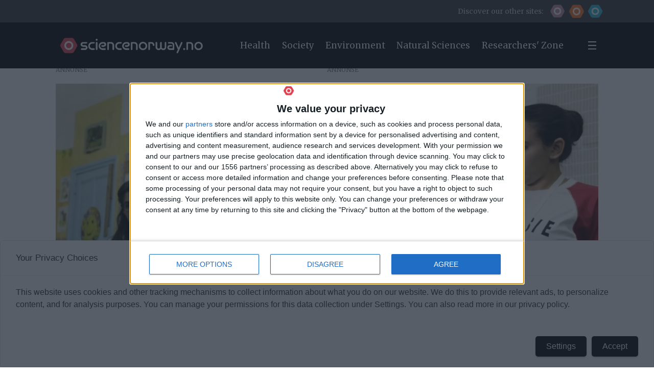

--- FILE ---
content_type: text/html; charset=UTF-8
request_url: https://www.sciencenorway.no/democracy-economics-forskningno/general-prosperity-is-a-key-to-democracy/1410868
body_size: 33254
content:
<!DOCTYPE html>
<html lang="en-GB" dir="ltr" class="resp_fonts">

    <head>
                
                <script type="module">
                    import { ClientAPI } from '/view-resources/baseview/public/common/ClientAPI/index.js?v=1768293024-L4';
                    window.labClientAPI = new ClientAPI({
                        pageData: {
                            url: 'https://www.sciencenorway.no/democracy-economics-forskningno/general-prosperity-is-a-key-to-democracy/1410868',
                            pageType: 'article',
                            pageId: '1410868',
                            section: 'society and culture',
                            title: 'General prosperity is a key to democracy',
                            seotitle: 'General prosperity is a key to democracy',
                            sometitle: 'General prosperity is a key to democracy',
                            description: 'All of today\'s countries could become democratic regardless of their present form of government. Prosperity is a greater factor than religion in democratization.',
                            seodescription: 'All of today\'s countries could become democratic regardless of their present form of government. Prosperity is a greater factor than religion in democratization.',
                            somedescription: 'All of today\'s countries could become democratic regardless of their present form of government. Prosperity is a greater factor than religion in democratization.',
                            device: 'desktop',
                            cmsVersion: '4.2.15',
                            contentLanguage: 'en-GB',
                            published: '2014-12-03T05:21:00.000Z',
                            tags: ["society & culture", "prosperity", "norway", "society and culture", "government", "forskning.no", "economics", "democracy", "religion"],
                            bylines: ["Eva Beate Strømsted"],
                            site: {
                                domain: 'https://www.sciencenorway.no',
                                id: '7',
                                alias: 'sciencenorway'
                            }
                            // Todo: Add paywall info ...
                        },
                        debug: false
                    });
                </script>

                <title>General prosperity is a key to democracy</title>
                <meta name="title" content="General prosperity is a key to democracy">
                <meta name="description" content="All of today's countries could become democratic regardless of their present form of government. Prosperity is a greater factor than religion in democratization.">
                <meta http-equiv="Content-Type" content="text/html; charset=utf-8">
                <link rel="canonical" href="https://www.sciencenorway.no/democracy-economics-forskningno/general-prosperity-is-a-key-to-democracy/1410868">
                <meta name="viewport" content="width=device-width, initial-scale=1">
                
                <meta property="og:type" content="article">
                <meta property="og:title" content="General prosperity is a key to democracy">
                <meta property="og:description" content="All of today's countries could become democratic regardless of their present form of government. Prosperity is a greater factor than religion in democratization.">
                <meta property="article:published_time" content="2014-12-03T05:21:00.000Z">
                <meta property="article:modified_time" content="">
                <meta property="article:author" content="Eva Beate Strømsted">
                <meta property="article:tag" content="society &amp; culture">
                <meta property="article:tag" content="prosperity">
                <meta property="article:tag" content="norway">
                <meta property="article:tag" content="society and culture">
                <meta property="article:tag" content="government">
                <meta property="article:tag" content="forskning.no">
                <meta property="article:tag" content="economics">
                <meta property="article:tag" content="democracy">
                <meta property="article:tag" content="religion">
                <meta property="og:image" content="https://image.sciencenorway.no/1410878.jpg?imageId=1410878&panox=0&panoy=0&panow=0&panoh=0&width=1200&height=683">
                <meta property="og:image:width" content="1200">
                <meta property="og:image:height" content="684">
                <meta name="twitter:card" content="summary_large_image">
                
                <meta name="twitter:title" content="General prosperity is a key to democracy">
                <meta name="twitter:description" content="All of today's countries could become democratic regardless of their present form of government. Prosperity is a greater factor than religion in democratization.">
                <meta name="twitter:image" content="https://image.sciencenorway.no/1410878.jpg?imageId=1410878&panox=0&panoy=0&panow=0&panoh=0&width=1200&height=683">
                <link rel="alternate" type="application/json+oembed" href="https://www.sciencenorway.no/democracy-economics-forskningno/general-prosperity-is-a-key-to-democracy/1410868?lab_viewport=oembed">

                
                <script src="https://t.atmng.io/fag_pressen/kMBeTfRVh.prod.js" async></script><script src="https://functions.adnami.io/api/macro/adsm.macro.sciencenorway.no.js" async="async"></script><script async="true" type="text/javascript">(function() {
  var host = 'sciencenorway.no';
  var element = document.createElement('script');
  var firstScript = document.getElementsByTagName('script')[0];
  var url = 'https://cmp.inmobi.com'
    .concat('/choice/', 'Gv3BTc0eeCGCT', '/', host, '/choice.js?tag_version=V3');
  var uspTries = 0;
  var uspTriesLimit = 3;
  element.async = true;
  element.type = 'text/javascript';
  element.src = url;

  firstScript.parentNode.insertBefore(element, firstScript);

  function makeStub() {
    var TCF_LOCATOR_NAME = '__tcfapiLocator';
    var queue = [];
    var win = window;
    var cmpFrame;

    function addFrame() {
      var doc = win.document;
      var otherCMP = !!(win.frames[TCF_LOCATOR_NAME]);

      if (!otherCMP) {
        if (doc.body) {
          var iframe = doc.createElement('iframe');

          iframe.style.cssText = 'display:none';
          iframe.name = TCF_LOCATOR_NAME;
          doc.body.appendChild(iframe);
        } else {
          setTimeout(addFrame, 5);
        }
      }
      return !otherCMP;
    }

    function tcfAPIHandler() {
      var gdprApplies;
      var args = arguments;

      if (!args.length) {
        return queue;
      } else if (args[0] === 'setGdprApplies') {
        if (
          args.length > 3 &&
          args[2] === 2 &&
          typeof args[3] === 'boolean'
        ) {
          gdprApplies = args[3];
          if (typeof args[2] === 'function') {
            args[2]('set', true);
          }
        }
      } else if (args[0] === 'ping') {
        var retr = {
          gdprApplies: gdprApplies,
          cmpLoaded: false,
          cmpStatus: 'stub'
        };

        if (typeof args[2] === 'function') {
          args[2](retr);
        }
      } else {
        if(args[0] === 'init' && typeof args[3] === 'object') {
          args[3] = Object.assign(args[3], { tag_version: 'V3' });
        }
        queue.push(args);
      }
    }

    function postMessageEventHandler(event) {
      var msgIsString = typeof event.data === 'string';
      var json = {};

      try {
        if (msgIsString) {
          json = JSON.parse(event.data);
        } else {
          json = event.data;
        }
      } catch (ignore) {}

      var payload = json.__tcfapiCall;

      if (payload) {
        window.__tcfapi(
          payload.command,
          payload.version,
          function(retValue, success) {
            var returnMsg = {
              __tcfapiReturn: {
                returnValue: retValue,
                success: success,
                callId: payload.callId
              }
            };
            if (msgIsString) {
              returnMsg = JSON.stringify(returnMsg);
            }
            if (event && event.source && event.source.postMessage) {
              event.source.postMessage(returnMsg, '*');
            }
          },
          payload.parameter
        );
      }
    }

    while (win) {
      try {
        if (win.frames[TCF_LOCATOR_NAME]) {
          cmpFrame = win;
          break;
        }
      } catch (ignore) {}

      if (win === window.top) {
        break;
      }
      win = win.parent;
    }
    if (!cmpFrame) {
      addFrame();
      win.__tcfapi = tcfAPIHandler;
      win.addEventListener('message', postMessageEventHandler, false);
    }
  };

  makeStub();

  var uspStubFunction = function() {
    var arg = arguments;
    if (typeof window.__uspapi !== uspStubFunction) {
      setTimeout(function() {
        if (typeof window.__uspapi !== 'undefined') {
          window.__uspapi.apply(window.__uspapi, arg);
        }
      }, 500);
    }
  };

  var checkIfUspIsReady = function() {
    uspTries++;
    if (window.__uspapi === uspStubFunction && uspTries < uspTriesLimit) {
      console.warn('USP is not accessible');
    } else {
      clearInterval(uspInterval);
    }
  };

  if (typeof window.__uspapi === 'undefined') {
    window.__uspapi = uspStubFunction;
    var uspInterval = setInterval(checkIfUspIsReady, 6000);
  }
})();</script>
                
                
                <meta property="og:url" content="https://www.sciencenorway.no/democracy-economics-forskningno/general-prosperity-is-a-key-to-democracy/1410868">
                <link rel="shortcut icon" type="image/png" sizes="256x256" href="/view-resources/dachser2/public/forskning/sciencenorway_icon.png">
                <link rel="icon" type="image/png" sizes="256x256" href="/view-resources/dachser2/public/forskning/sciencenorway_icon.png">
                    
                <link href="https://fonts.googleapis.com/css?family=Merriweather:300,400,700,900" rel="stylesheet"  media="print" onload="this.media='all'" >
                <link rel="stylesheet" href="/view-resources/view/css/grid.css?v=1768293024-L4">
                <link rel="stylesheet" href="/view-resources/view/css/main.css?v=1768293024-L4">
                <link rel="stylesheet" href="/view-resources/view/css/colors.css?v=1768293024-L4">
                <link rel="stylesheet" href="/view-resources/view/css/print.css?v=1768293024-L4" media="print">
                <link rel="stylesheet" href="/view-resources/view/css/foundation-icons/foundation-icons.css?v=1768293024-L4">
                <link rel="stylesheet" href="/view-resources/view/css/site/forskning.css?v=1768293024-L4">
                <style data-key="background_colors">
                    .bg-forskning-primary {background-color: rgb(42, 188, 215);}.bg-forskning-primary-dark {background-color: rgba(24,128,147,1);color: #fff;}.bg-forskning-secondary {background-color: rgb(135, 165, 168);}.bg-forskning-secondary-dark {background-color: rgb(41, 61, 64);color: #fff;}.bg-forskning-secondary-light {background-color: rgb(224, 231, 232);}.bg-ung-primary {background-color: rgb(255, 115, 35);}.bg-ung-primary-dark {background-color: rgb(166, 75, 23);color: #fff;}.bg-ung-secondary {background-color: rgb(148, 122, 107);color: #fff;}.bg-ung-secondary-dark {background-color: rgb(57, 43, 35);color: #fff;}.bg-ung-secondary-light {background-color: rgb(240, 230, 225);}.bg-sciencenorway-primary {background-color: rgb(227, 64, 79);color: #fff;}.bg-sciencenorway-primary-dark {background-color: rgb(145, 62, 56);color: #fff;}.bg-sciencenorway-secondary {background-color: rgb(185, 154, 152);}.bg-sciencenorway-secondary-dark {background-color: rgb(61, 39, 37);color: #fff;}.bg-sciencenorway-secondary-light {background-color: rgb(232, 223, 223);}.bg-forskersonen-primary {background-color: rgb(196, 141, 158);}.bg-forskersonen-primary-dark {background-color: rgb(115, 81, 92);color: #fff;}.bg-forskersonen-secondary {background-color: rgb(153, 137, 142);}.bg-forskersonen-secondary-dark {background-color: rgb(59, 40, 46);color: #fff;}.bg-forskersonen-secondary-light {background-color: rgb(232, 226, 228);}.bg-stilling-primary {background-color: rgb(165, 188, 39);}.bg-stilling-primary-dark {background-color: rgb(114, 131, 17);color: #fff;}.bg-stilling-secondary {background-color: rgb(110, 123, 111);color: #fff;}.bg-stilling-secondary-dark {background-color: rgb(56, 58, 43);color: #fff;}.bg-stilling-secondary-light {background-color: rgb(229, 231, 218);}.bg-native-primary {background-color: rgb(209, 184, 3);}.bg-native-primary-dark {background-color: rgb(136, 119, 2);color: #fff;}.bg-native-secondary-dark {background-color: rgb(56, 56, 56);color: #fff;}.bg-native-secondary-light {background-color: rgb(222, 222, 212);}.bg-native-secondary-light2 {background-color: rgb(234, 235, 230);}.bg-black {background-color: rgb(0, 0, 0);color: #fff;}.bg-gray {background-color: rgb(56, 56, 56);color: #fff;}.bg-white {background-color: rgb(255, 255, 255);}@media (max-width: 1023px) { .color_mobile_bg-forskning-primary {background-color: rgb(42, 188, 215);}}@media (max-width: 1023px) { .color_mobile_bg-forskning-primary-dark {background-color: rgba(24,128,147,1);}}@media (max-width: 1023px) { .color_mobile_bg-forskning-secondary {background-color: rgb(135, 165, 168);}}@media (max-width: 1023px) { .color_mobile_bg-forskning-secondary-dark {background-color: rgb(41, 61, 64);}}@media (max-width: 1023px) { .color_mobile_bg-forskning-secondary-light {background-color: rgb(224, 231, 232);}}@media (max-width: 1023px) { .color_mobile_bg-ung-primary {background-color: rgb(255, 115, 35);}}@media (max-width: 1023px) { .color_mobile_bg-ung-primary-dark {background-color: rgb(166, 75, 23);}}@media (max-width: 1023px) { .color_mobile_bg-ung-secondary {background-color: rgb(148, 122, 107);}}@media (max-width: 1023px) { .color_mobile_bg-ung-secondary-dark {background-color: rgb(57, 43, 35);}}@media (max-width: 1023px) { .color_mobile_bg-ung-secondary-light {background-color: rgb(240, 230, 225);}}@media (max-width: 1023px) { .color_mobile_bg-sciencenorway-primary {background-color: rgb(227, 64, 79);}}@media (max-width: 1023px) { .color_mobile_bg-sciencenorway-primary-dark {background-color: rgb(145, 62, 56);}}@media (max-width: 1023px) { .color_mobile_bg-sciencenorway-secondary {background-color: rgb(185, 154, 152);}}@media (max-width: 1023px) { .color_mobile_bg-sciencenorway-secondary-dark {background-color: rgb(61, 39, 37);}}@media (max-width: 1023px) { .color_mobile_bg-sciencenorway-secondary-light {background-color: rgb(232, 223, 223);}}@media (max-width: 1023px) { .color_mobile_bg-forskersonen-primary {background-color: rgb(196, 141, 158);}}@media (max-width: 1023px) { .color_mobile_bg-forskersonen-primary-dark {background-color: rgb(115, 81, 92);}}@media (max-width: 1023px) { .color_mobile_bg-forskersonen-secondary {background-color: rgb(153, 137, 142);}}@media (max-width: 1023px) { .color_mobile_bg-forskersonen-secondary-dark {background-color: rgb(59, 40, 46);}}@media (max-width: 1023px) { .color_mobile_bg-forskersonen-secondary-light {background-color: rgb(232, 226, 228);}}@media (max-width: 1023px) { .color_mobile_bg-stilling-primary {background-color: rgb(165, 188, 39);}}@media (max-width: 1023px) { .color_mobile_bg-stilling-primary-dark {background-color: rgb(114, 131, 17);}}@media (max-width: 1023px) { .color_mobile_bg-stilling-secondary {background-color: rgb(110, 123, 111);}}@media (max-width: 1023px) { .color_mobile_bg-stilling-secondary-dark {background-color: rgb(56, 58, 43);}}@media (max-width: 1023px) { .color_mobile_bg-stilling-secondary-light {background-color: rgb(229, 231, 218);}}@media (max-width: 1023px) { .color_mobile_bg-native-primary {background-color: rgb(209, 184, 3);}}@media (max-width: 1023px) { .color_mobile_bg-native-primary-dark {background-color: rgb(136, 119, 2);}}@media (max-width: 1023px) { .color_mobile_bg-native-secondary-dark {background-color: rgb(56, 56, 56);}}@media (max-width: 1023px) { .color_mobile_bg-native-secondary-light {background-color: rgb(222, 222, 212);}}@media (max-width: 1023px) { .color_mobile_bg-native-secondary-light2 {background-color: rgb(234, 235, 230);}}@media (max-width: 1023px) { .color_mobile_bg-black {background-color: rgb(0, 0, 0);}}@media (max-width: 1023px) { .color_mobile_bg-gray {background-color: rgb(56, 56, 56);}}@media (max-width: 1023px) { .color_mobile_bg-white {background-color: rgb(255, 255, 255);}}
                </style>
                <style data-key="background_colors_opacity">
                    .bg-forskning-primary.op-bg_20 {background-color: rgba(42, 188, 215, 0.2);}.bg-forskning-primary.op-bg_40 {background-color: rgba(42, 188, 215, 0.4);}.bg-forskning-primary.op-bg_60 {background-color: rgba(42, 188, 215, 0.6);}.bg-forskning-primary.op-bg_80 {background-color: rgba(42, 188, 215, 0.8);}.bg-forskning-primary-dark.op-bg_20 {background-color: rgba(24, 128, 147, 0.2);color: #fff;}.bg-forskning-primary-dark.op-bg_40 {background-color: rgba(24, 128, 147, 0.4);color: #fff;}.bg-forskning-primary-dark.op-bg_60 {background-color: rgba(24, 128, 147, 0.6);color: #fff;}.bg-forskning-primary-dark.op-bg_80 {background-color: rgba(24, 128, 147, 0.8);color: #fff;}.bg-forskning-secondary.op-bg_20 {background-color: rgba(135, 165, 168, 0.2);}.bg-forskning-secondary.op-bg_40 {background-color: rgba(135, 165, 168, 0.4);}.bg-forskning-secondary.op-bg_60 {background-color: rgba(135, 165, 168, 0.6);}.bg-forskning-secondary.op-bg_80 {background-color: rgba(135, 165, 168, 0.8);}.bg-forskning-secondary-dark.op-bg_20 {background-color: rgba(41, 61, 64, 0.2);color: #fff;}.bg-forskning-secondary-dark.op-bg_40 {background-color: rgba(41, 61, 64, 0.4);color: #fff;}.bg-forskning-secondary-dark.op-bg_60 {background-color: rgba(41, 61, 64, 0.6);color: #fff;}.bg-forskning-secondary-dark.op-bg_80 {background-color: rgba(41, 61, 64, 0.8);color: #fff;}.bg-forskning-secondary-light.op-bg_20 {background-color: rgba(224, 231, 232, 0.2);}.bg-forskning-secondary-light.op-bg_40 {background-color: rgba(224, 231, 232, 0.4);}.bg-forskning-secondary-light.op-bg_60 {background-color: rgba(224, 231, 232, 0.6);}.bg-forskning-secondary-light.op-bg_80 {background-color: rgba(224, 231, 232, 0.8);}.bg-ung-primary.op-bg_20 {background-color: rgba(255, 115, 35, 0.2);}.bg-ung-primary.op-bg_40 {background-color: rgba(255, 115, 35, 0.4);}.bg-ung-primary.op-bg_60 {background-color: rgba(255, 115, 35, 0.6);}.bg-ung-primary.op-bg_80 {background-color: rgba(255, 115, 35, 0.8);}.bg-ung-primary-dark.op-bg_20 {background-color: rgba(166, 75, 23, 0.2);color: #fff;}.bg-ung-primary-dark.op-bg_40 {background-color: rgba(166, 75, 23, 0.4);color: #fff;}.bg-ung-primary-dark.op-bg_60 {background-color: rgba(166, 75, 23, 0.6);color: #fff;}.bg-ung-primary-dark.op-bg_80 {background-color: rgba(166, 75, 23, 0.8);color: #fff;}.bg-ung-secondary.op-bg_20 {background-color: rgba(148, 122, 107, 0.2);color: #fff;}.bg-ung-secondary.op-bg_40 {background-color: rgba(148, 122, 107, 0.4);color: #fff;}.bg-ung-secondary.op-bg_60 {background-color: rgba(148, 122, 107, 0.6);color: #fff;}.bg-ung-secondary.op-bg_80 {background-color: rgba(148, 122, 107, 0.8);color: #fff;}.bg-ung-secondary-dark.op-bg_20 {background-color: rgba(57, 43, 35, 0.2);color: #fff;}.bg-ung-secondary-dark.op-bg_40 {background-color: rgba(57, 43, 35, 0.4);color: #fff;}.bg-ung-secondary-dark.op-bg_60 {background-color: rgba(57, 43, 35, 0.6);color: #fff;}.bg-ung-secondary-dark.op-bg_80 {background-color: rgba(57, 43, 35, 0.8);color: #fff;}.bg-ung-secondary-light.op-bg_20 {background-color: rgba(240, 230, 225, 0.2);}.bg-ung-secondary-light.op-bg_40 {background-color: rgba(240, 230, 225, 0.4);}.bg-ung-secondary-light.op-bg_60 {background-color: rgba(240, 230, 225, 0.6);}.bg-ung-secondary-light.op-bg_80 {background-color: rgba(240, 230, 225, 0.8);}.bg-sciencenorway-primary.op-bg_20 {background-color: rgba(227, 64, 79, 0.2);color: #fff;}.bg-sciencenorway-primary.op-bg_40 {background-color: rgba(227, 64, 79, 0.4);color: #fff;}.bg-sciencenorway-primary.op-bg_60 {background-color: rgba(227, 64, 79, 0.6);color: #fff;}.bg-sciencenorway-primary.op-bg_80 {background-color: rgba(227, 64, 79, 0.8);color: #fff;}.bg-sciencenorway-primary-dark.op-bg_20 {background-color: rgba(145, 62, 56, 0.2);color: #fff;}.bg-sciencenorway-primary-dark.op-bg_40 {background-color: rgba(145, 62, 56, 0.4);color: #fff;}.bg-sciencenorway-primary-dark.op-bg_60 {background-color: rgba(145, 62, 56, 0.6);color: #fff;}.bg-sciencenorway-primary-dark.op-bg_80 {background-color: rgba(145, 62, 56, 0.8);color: #fff;}.bg-sciencenorway-secondary.op-bg_20 {background-color: rgba(185, 154, 152, 0.2);}.bg-sciencenorway-secondary.op-bg_40 {background-color: rgba(185, 154, 152, 0.4);}.bg-sciencenorway-secondary.op-bg_60 {background-color: rgba(185, 154, 152, 0.6);}.bg-sciencenorway-secondary.op-bg_80 {background-color: rgba(185, 154, 152, 0.8);}.bg-sciencenorway-secondary-dark.op-bg_20 {background-color: rgba(61, 39, 37, 0.2);color: #fff;}.bg-sciencenorway-secondary-dark.op-bg_40 {background-color: rgba(61, 39, 37, 0.4);color: #fff;}.bg-sciencenorway-secondary-dark.op-bg_60 {background-color: rgba(61, 39, 37, 0.6);color: #fff;}.bg-sciencenorway-secondary-dark.op-bg_80 {background-color: rgba(61, 39, 37, 0.8);color: #fff;}.bg-sciencenorway-secondary-light.op-bg_20 {background-color: rgba(232, 223, 223, 0.2);}.bg-sciencenorway-secondary-light.op-bg_40 {background-color: rgba(232, 223, 223, 0.4);}.bg-sciencenorway-secondary-light.op-bg_60 {background-color: rgba(232, 223, 223, 0.6);}.bg-sciencenorway-secondary-light.op-bg_80 {background-color: rgba(232, 223, 223, 0.8);}.bg-forskersonen-primary.op-bg_20 {background-color: rgba(196, 141, 158, 0.2);}.bg-forskersonen-primary.op-bg_40 {background-color: rgba(196, 141, 158, 0.4);}.bg-forskersonen-primary.op-bg_60 {background-color: rgba(196, 141, 158, 0.6);}.bg-forskersonen-primary.op-bg_80 {background-color: rgba(196, 141, 158, 0.8);}.bg-forskersonen-primary-dark.op-bg_20 {background-color: rgba(115, 81, 92, 0.2);color: #fff;}.bg-forskersonen-primary-dark.op-bg_40 {background-color: rgba(115, 81, 92, 0.4);color: #fff;}.bg-forskersonen-primary-dark.op-bg_60 {background-color: rgba(115, 81, 92, 0.6);color: #fff;}.bg-forskersonen-primary-dark.op-bg_80 {background-color: rgba(115, 81, 92, 0.8);color: #fff;}.bg-forskersonen-secondary.op-bg_20 {background-color: rgba(153, 137, 142, 0.2);}.bg-forskersonen-secondary.op-bg_40 {background-color: rgba(153, 137, 142, 0.4);}.bg-forskersonen-secondary.op-bg_60 {background-color: rgba(153, 137, 142, 0.6);}.bg-forskersonen-secondary.op-bg_80 {background-color: rgba(153, 137, 142, 0.8);}.bg-forskersonen-secondary-dark.op-bg_20 {background-color: rgba(59, 40, 46, 0.2);color: #fff;}.bg-forskersonen-secondary-dark.op-bg_40 {background-color: rgba(59, 40, 46, 0.4);color: #fff;}.bg-forskersonen-secondary-dark.op-bg_60 {background-color: rgba(59, 40, 46, 0.6);color: #fff;}.bg-forskersonen-secondary-dark.op-bg_80 {background-color: rgba(59, 40, 46, 0.8);color: #fff;}.bg-forskersonen-secondary-light.op-bg_20 {background-color: rgba(232, 226, 228, 0.2);}.bg-forskersonen-secondary-light.op-bg_40 {background-color: rgba(232, 226, 228, 0.4);}.bg-forskersonen-secondary-light.op-bg_60 {background-color: rgba(232, 226, 228, 0.6);}.bg-forskersonen-secondary-light.op-bg_80 {background-color: rgba(232, 226, 228, 0.8);}.bg-stilling-primary.op-bg_20 {background-color: rgba(165, 188, 39, 0.2);}.bg-stilling-primary.op-bg_40 {background-color: rgba(165, 188, 39, 0.4);}.bg-stilling-primary.op-bg_60 {background-color: rgba(165, 188, 39, 0.6);}.bg-stilling-primary.op-bg_80 {background-color: rgba(165, 188, 39, 0.8);}.bg-stilling-primary-dark.op-bg_20 {background-color: rgba(114, 131, 17, 0.2);color: #fff;}.bg-stilling-primary-dark.op-bg_40 {background-color: rgba(114, 131, 17, 0.4);color: #fff;}.bg-stilling-primary-dark.op-bg_60 {background-color: rgba(114, 131, 17, 0.6);color: #fff;}.bg-stilling-primary-dark.op-bg_80 {background-color: rgba(114, 131, 17, 0.8);color: #fff;}.bg-stilling-secondary.op-bg_20 {background-color: rgba(110, 123, 111, 0.2);color: #fff;}.bg-stilling-secondary.op-bg_40 {background-color: rgba(110, 123, 111, 0.4);color: #fff;}.bg-stilling-secondary.op-bg_60 {background-color: rgba(110, 123, 111, 0.6);color: #fff;}.bg-stilling-secondary.op-bg_80 {background-color: rgba(110, 123, 111, 0.8);color: #fff;}.bg-stilling-secondary-dark.op-bg_20 {background-color: rgba(56, 58, 43, 0.2);color: #fff;}.bg-stilling-secondary-dark.op-bg_40 {background-color: rgba(56, 58, 43, 0.4);color: #fff;}.bg-stilling-secondary-dark.op-bg_60 {background-color: rgba(56, 58, 43, 0.6);color: #fff;}.bg-stilling-secondary-dark.op-bg_80 {background-color: rgba(56, 58, 43, 0.8);color: #fff;}.bg-stilling-secondary-light.op-bg_20 {background-color: rgba(229, 231, 218, 0.2);}.bg-stilling-secondary-light.op-bg_40 {background-color: rgba(229, 231, 218, 0.4);}.bg-stilling-secondary-light.op-bg_60 {background-color: rgba(229, 231, 218, 0.6);}.bg-stilling-secondary-light.op-bg_80 {background-color: rgba(229, 231, 218, 0.8);}.bg-native-primary.op-bg_20 {background-color: rgba(209, 184, 3, 0.2);}.bg-native-primary.op-bg_40 {background-color: rgba(209, 184, 3, 0.4);}.bg-native-primary.op-bg_60 {background-color: rgba(209, 184, 3, 0.6);}.bg-native-primary.op-bg_80 {background-color: rgba(209, 184, 3, 0.8);}.bg-native-primary-dark.op-bg_20 {background-color: rgba(136, 119, 2, 0.2);color: #fff;}.bg-native-primary-dark.op-bg_40 {background-color: rgba(136, 119, 2, 0.4);color: #fff;}.bg-native-primary-dark.op-bg_60 {background-color: rgba(136, 119, 2, 0.6);color: #fff;}.bg-native-primary-dark.op-bg_80 {background-color: rgba(136, 119, 2, 0.8);color: #fff;}.bg-native-secondary-dark.op-bg_20 {background-color: rgba(56, 56, 56, 0.2);color: #fff;}.bg-native-secondary-dark.op-bg_40 {background-color: rgba(56, 56, 56, 0.4);color: #fff;}.bg-native-secondary-dark.op-bg_60 {background-color: rgba(56, 56, 56, 0.6);color: #fff;}.bg-native-secondary-dark.op-bg_80 {background-color: rgba(56, 56, 56, 0.8);color: #fff;}.bg-native-secondary-light.op-bg_20 {background-color: rgba(222, 222, 212, 0.2);}.bg-native-secondary-light.op-bg_40 {background-color: rgba(222, 222, 212, 0.4);}.bg-native-secondary-light.op-bg_60 {background-color: rgba(222, 222, 212, 0.6);}.bg-native-secondary-light.op-bg_80 {background-color: rgba(222, 222, 212, 0.8);}.bg-native-secondary-light2.op-bg_20 {background-color: rgba(234, 235, 230, 0.2);}.bg-native-secondary-light2.op-bg_40 {background-color: rgba(234, 235, 230, 0.4);}.bg-native-secondary-light2.op-bg_60 {background-color: rgba(234, 235, 230, 0.6);}.bg-native-secondary-light2.op-bg_80 {background-color: rgba(234, 235, 230, 0.8);}.bg-black.op-bg_20 {background-color: rgba(0, 0, 0, 0.2);color: #fff;}.bg-black.op-bg_40 {background-color: rgba(0, 0, 0, 0.4);color: #fff;}.bg-black.op-bg_60 {background-color: rgba(0, 0, 0, 0.6);color: #fff;}.bg-black.op-bg_80 {background-color: rgba(0, 0, 0, 0.8);color: #fff;}.bg-gray.op-bg_20 {background-color: rgba(56, 56, 56, 0.2);color: #fff;}.bg-gray.op-bg_40 {background-color: rgba(56, 56, 56, 0.4);color: #fff;}.bg-gray.op-bg_60 {background-color: rgba(56, 56, 56, 0.6);color: #fff;}.bg-gray.op-bg_80 {background-color: rgba(56, 56, 56, 0.8);color: #fff;}.bg-white.op-bg_20 {background-color: rgba(255, 255, 255, 0.2);}.bg-white.op-bg_40 {background-color: rgba(255, 255, 255, 0.4);}.bg-white.op-bg_60 {background-color: rgba(255, 255, 255, 0.6);}.bg-white.op-bg_80 {background-color: rgba(255, 255, 255, 0.8);}@media (max-width: 1023px) { .color_mobile_bg-forskning-primary.op-bg_20 {background-color: rgba(42, 188, 215, 0.2);}}@media (max-width: 1023px) { .color_mobile_bg-forskning-primary.op-bg_40 {background-color: rgba(42, 188, 215, 0.4);}}@media (max-width: 1023px) { .color_mobile_bg-forskning-primary.op-bg_60 {background-color: rgba(42, 188, 215, 0.6);}}@media (max-width: 1023px) { .color_mobile_bg-forskning-primary.op-bg_80 {background-color: rgba(42, 188, 215, 0.8);}}@media (max-width: 1023px) { .color_mobile_bg-forskning-primary-dark.op-bg_20 {background-color: rgba(24, 128, 147, 0.2);}}@media (max-width: 1023px) { .color_mobile_bg-forskning-primary-dark.op-bg_40 {background-color: rgba(24, 128, 147, 0.4);}}@media (max-width: 1023px) { .color_mobile_bg-forskning-primary-dark.op-bg_60 {background-color: rgba(24, 128, 147, 0.6);}}@media (max-width: 1023px) { .color_mobile_bg-forskning-primary-dark.op-bg_80 {background-color: rgba(24, 128, 147, 0.8);}}@media (max-width: 1023px) { .color_mobile_bg-forskning-secondary.op-bg_20 {background-color: rgba(135, 165, 168, 0.2);}}@media (max-width: 1023px) { .color_mobile_bg-forskning-secondary.op-bg_40 {background-color: rgba(135, 165, 168, 0.4);}}@media (max-width: 1023px) { .color_mobile_bg-forskning-secondary.op-bg_60 {background-color: rgba(135, 165, 168, 0.6);}}@media (max-width: 1023px) { .color_mobile_bg-forskning-secondary.op-bg_80 {background-color: rgba(135, 165, 168, 0.8);}}@media (max-width: 1023px) { .color_mobile_bg-forskning-secondary-dark.op-bg_20 {background-color: rgba(41, 61, 64, 0.2);}}@media (max-width: 1023px) { .color_mobile_bg-forskning-secondary-dark.op-bg_40 {background-color: rgba(41, 61, 64, 0.4);}}@media (max-width: 1023px) { .color_mobile_bg-forskning-secondary-dark.op-bg_60 {background-color: rgba(41, 61, 64, 0.6);}}@media (max-width: 1023px) { .color_mobile_bg-forskning-secondary-dark.op-bg_80 {background-color: rgba(41, 61, 64, 0.8);}}@media (max-width: 1023px) { .color_mobile_bg-forskning-secondary-light.op-bg_20 {background-color: rgba(224, 231, 232, 0.2);}}@media (max-width: 1023px) { .color_mobile_bg-forskning-secondary-light.op-bg_40 {background-color: rgba(224, 231, 232, 0.4);}}@media (max-width: 1023px) { .color_mobile_bg-forskning-secondary-light.op-bg_60 {background-color: rgba(224, 231, 232, 0.6);}}@media (max-width: 1023px) { .color_mobile_bg-forskning-secondary-light.op-bg_80 {background-color: rgba(224, 231, 232, 0.8);}}@media (max-width: 1023px) { .color_mobile_bg-ung-primary.op-bg_20 {background-color: rgba(255, 115, 35, 0.2);}}@media (max-width: 1023px) { .color_mobile_bg-ung-primary.op-bg_40 {background-color: rgba(255, 115, 35, 0.4);}}@media (max-width: 1023px) { .color_mobile_bg-ung-primary.op-bg_60 {background-color: rgba(255, 115, 35, 0.6);}}@media (max-width: 1023px) { .color_mobile_bg-ung-primary.op-bg_80 {background-color: rgba(255, 115, 35, 0.8);}}@media (max-width: 1023px) { .color_mobile_bg-ung-primary-dark.op-bg_20 {background-color: rgba(166, 75, 23, 0.2);}}@media (max-width: 1023px) { .color_mobile_bg-ung-primary-dark.op-bg_40 {background-color: rgba(166, 75, 23, 0.4);}}@media (max-width: 1023px) { .color_mobile_bg-ung-primary-dark.op-bg_60 {background-color: rgba(166, 75, 23, 0.6);}}@media (max-width: 1023px) { .color_mobile_bg-ung-primary-dark.op-bg_80 {background-color: rgba(166, 75, 23, 0.8);}}@media (max-width: 1023px) { .color_mobile_bg-ung-secondary.op-bg_20 {background-color: rgba(148, 122, 107, 0.2);}}@media (max-width: 1023px) { .color_mobile_bg-ung-secondary.op-bg_40 {background-color: rgba(148, 122, 107, 0.4);}}@media (max-width: 1023px) { .color_mobile_bg-ung-secondary.op-bg_60 {background-color: rgba(148, 122, 107, 0.6);}}@media (max-width: 1023px) { .color_mobile_bg-ung-secondary.op-bg_80 {background-color: rgba(148, 122, 107, 0.8);}}@media (max-width: 1023px) { .color_mobile_bg-ung-secondary-dark.op-bg_20 {background-color: rgba(57, 43, 35, 0.2);}}@media (max-width: 1023px) { .color_mobile_bg-ung-secondary-dark.op-bg_40 {background-color: rgba(57, 43, 35, 0.4);}}@media (max-width: 1023px) { .color_mobile_bg-ung-secondary-dark.op-bg_60 {background-color: rgba(57, 43, 35, 0.6);}}@media (max-width: 1023px) { .color_mobile_bg-ung-secondary-dark.op-bg_80 {background-color: rgba(57, 43, 35, 0.8);}}@media (max-width: 1023px) { .color_mobile_bg-ung-secondary-light.op-bg_20 {background-color: rgba(240, 230, 225, 0.2);}}@media (max-width: 1023px) { .color_mobile_bg-ung-secondary-light.op-bg_40 {background-color: rgba(240, 230, 225, 0.4);}}@media (max-width: 1023px) { .color_mobile_bg-ung-secondary-light.op-bg_60 {background-color: rgba(240, 230, 225, 0.6);}}@media (max-width: 1023px) { .color_mobile_bg-ung-secondary-light.op-bg_80 {background-color: rgba(240, 230, 225, 0.8);}}@media (max-width: 1023px) { .color_mobile_bg-sciencenorway-primary.op-bg_20 {background-color: rgba(227, 64, 79, 0.2);}}@media (max-width: 1023px) { .color_mobile_bg-sciencenorway-primary.op-bg_40 {background-color: rgba(227, 64, 79, 0.4);}}@media (max-width: 1023px) { .color_mobile_bg-sciencenorway-primary.op-bg_60 {background-color: rgba(227, 64, 79, 0.6);}}@media (max-width: 1023px) { .color_mobile_bg-sciencenorway-primary.op-bg_80 {background-color: rgba(227, 64, 79, 0.8);}}@media (max-width: 1023px) { .color_mobile_bg-sciencenorway-primary-dark.op-bg_20 {background-color: rgba(145, 62, 56, 0.2);}}@media (max-width: 1023px) { .color_mobile_bg-sciencenorway-primary-dark.op-bg_40 {background-color: rgba(145, 62, 56, 0.4);}}@media (max-width: 1023px) { .color_mobile_bg-sciencenorway-primary-dark.op-bg_60 {background-color: rgba(145, 62, 56, 0.6);}}@media (max-width: 1023px) { .color_mobile_bg-sciencenorway-primary-dark.op-bg_80 {background-color: rgba(145, 62, 56, 0.8);}}@media (max-width: 1023px) { .color_mobile_bg-sciencenorway-secondary.op-bg_20 {background-color: rgba(185, 154, 152, 0.2);}}@media (max-width: 1023px) { .color_mobile_bg-sciencenorway-secondary.op-bg_40 {background-color: rgba(185, 154, 152, 0.4);}}@media (max-width: 1023px) { .color_mobile_bg-sciencenorway-secondary.op-bg_60 {background-color: rgba(185, 154, 152, 0.6);}}@media (max-width: 1023px) { .color_mobile_bg-sciencenorway-secondary.op-bg_80 {background-color: rgba(185, 154, 152, 0.8);}}@media (max-width: 1023px) { .color_mobile_bg-sciencenorway-secondary-dark.op-bg_20 {background-color: rgba(61, 39, 37, 0.2);}}@media (max-width: 1023px) { .color_mobile_bg-sciencenorway-secondary-dark.op-bg_40 {background-color: rgba(61, 39, 37, 0.4);}}@media (max-width: 1023px) { .color_mobile_bg-sciencenorway-secondary-dark.op-bg_60 {background-color: rgba(61, 39, 37, 0.6);}}@media (max-width: 1023px) { .color_mobile_bg-sciencenorway-secondary-dark.op-bg_80 {background-color: rgba(61, 39, 37, 0.8);}}@media (max-width: 1023px) { .color_mobile_bg-sciencenorway-secondary-light.op-bg_20 {background-color: rgba(232, 223, 223, 0.2);}}@media (max-width: 1023px) { .color_mobile_bg-sciencenorway-secondary-light.op-bg_40 {background-color: rgba(232, 223, 223, 0.4);}}@media (max-width: 1023px) { .color_mobile_bg-sciencenorway-secondary-light.op-bg_60 {background-color: rgba(232, 223, 223, 0.6);}}@media (max-width: 1023px) { .color_mobile_bg-sciencenorway-secondary-light.op-bg_80 {background-color: rgba(232, 223, 223, 0.8);}}@media (max-width: 1023px) { .color_mobile_bg-forskersonen-primary.op-bg_20 {background-color: rgba(196, 141, 158, 0.2);}}@media (max-width: 1023px) { .color_mobile_bg-forskersonen-primary.op-bg_40 {background-color: rgba(196, 141, 158, 0.4);}}@media (max-width: 1023px) { .color_mobile_bg-forskersonen-primary.op-bg_60 {background-color: rgba(196, 141, 158, 0.6);}}@media (max-width: 1023px) { .color_mobile_bg-forskersonen-primary.op-bg_80 {background-color: rgba(196, 141, 158, 0.8);}}@media (max-width: 1023px) { .color_mobile_bg-forskersonen-primary-dark.op-bg_20 {background-color: rgba(115, 81, 92, 0.2);}}@media (max-width: 1023px) { .color_mobile_bg-forskersonen-primary-dark.op-bg_40 {background-color: rgba(115, 81, 92, 0.4);}}@media (max-width: 1023px) { .color_mobile_bg-forskersonen-primary-dark.op-bg_60 {background-color: rgba(115, 81, 92, 0.6);}}@media (max-width: 1023px) { .color_mobile_bg-forskersonen-primary-dark.op-bg_80 {background-color: rgba(115, 81, 92, 0.8);}}@media (max-width: 1023px) { .color_mobile_bg-forskersonen-secondary.op-bg_20 {background-color: rgba(153, 137, 142, 0.2);}}@media (max-width: 1023px) { .color_mobile_bg-forskersonen-secondary.op-bg_40 {background-color: rgba(153, 137, 142, 0.4);}}@media (max-width: 1023px) { .color_mobile_bg-forskersonen-secondary.op-bg_60 {background-color: rgba(153, 137, 142, 0.6);}}@media (max-width: 1023px) { .color_mobile_bg-forskersonen-secondary.op-bg_80 {background-color: rgba(153, 137, 142, 0.8);}}@media (max-width: 1023px) { .color_mobile_bg-forskersonen-secondary-dark.op-bg_20 {background-color: rgba(59, 40, 46, 0.2);}}@media (max-width: 1023px) { .color_mobile_bg-forskersonen-secondary-dark.op-bg_40 {background-color: rgba(59, 40, 46, 0.4);}}@media (max-width: 1023px) { .color_mobile_bg-forskersonen-secondary-dark.op-bg_60 {background-color: rgba(59, 40, 46, 0.6);}}@media (max-width: 1023px) { .color_mobile_bg-forskersonen-secondary-dark.op-bg_80 {background-color: rgba(59, 40, 46, 0.8);}}@media (max-width: 1023px) { .color_mobile_bg-forskersonen-secondary-light.op-bg_20 {background-color: rgba(232, 226, 228, 0.2);}}@media (max-width: 1023px) { .color_mobile_bg-forskersonen-secondary-light.op-bg_40 {background-color: rgba(232, 226, 228, 0.4);}}@media (max-width: 1023px) { .color_mobile_bg-forskersonen-secondary-light.op-bg_60 {background-color: rgba(232, 226, 228, 0.6);}}@media (max-width: 1023px) { .color_mobile_bg-forskersonen-secondary-light.op-bg_80 {background-color: rgba(232, 226, 228, 0.8);}}@media (max-width: 1023px) { .color_mobile_bg-stilling-primary.op-bg_20 {background-color: rgba(165, 188, 39, 0.2);}}@media (max-width: 1023px) { .color_mobile_bg-stilling-primary.op-bg_40 {background-color: rgba(165, 188, 39, 0.4);}}@media (max-width: 1023px) { .color_mobile_bg-stilling-primary.op-bg_60 {background-color: rgba(165, 188, 39, 0.6);}}@media (max-width: 1023px) { .color_mobile_bg-stilling-primary.op-bg_80 {background-color: rgba(165, 188, 39, 0.8);}}@media (max-width: 1023px) { .color_mobile_bg-stilling-primary-dark.op-bg_20 {background-color: rgba(114, 131, 17, 0.2);}}@media (max-width: 1023px) { .color_mobile_bg-stilling-primary-dark.op-bg_40 {background-color: rgba(114, 131, 17, 0.4);}}@media (max-width: 1023px) { .color_mobile_bg-stilling-primary-dark.op-bg_60 {background-color: rgba(114, 131, 17, 0.6);}}@media (max-width: 1023px) { .color_mobile_bg-stilling-primary-dark.op-bg_80 {background-color: rgba(114, 131, 17, 0.8);}}@media (max-width: 1023px) { .color_mobile_bg-stilling-secondary.op-bg_20 {background-color: rgba(110, 123, 111, 0.2);}}@media (max-width: 1023px) { .color_mobile_bg-stilling-secondary.op-bg_40 {background-color: rgba(110, 123, 111, 0.4);}}@media (max-width: 1023px) { .color_mobile_bg-stilling-secondary.op-bg_60 {background-color: rgba(110, 123, 111, 0.6);}}@media (max-width: 1023px) { .color_mobile_bg-stilling-secondary.op-bg_80 {background-color: rgba(110, 123, 111, 0.8);}}@media (max-width: 1023px) { .color_mobile_bg-stilling-secondary-dark.op-bg_20 {background-color: rgba(56, 58, 43, 0.2);}}@media (max-width: 1023px) { .color_mobile_bg-stilling-secondary-dark.op-bg_40 {background-color: rgba(56, 58, 43, 0.4);}}@media (max-width: 1023px) { .color_mobile_bg-stilling-secondary-dark.op-bg_60 {background-color: rgba(56, 58, 43, 0.6);}}@media (max-width: 1023px) { .color_mobile_bg-stilling-secondary-dark.op-bg_80 {background-color: rgba(56, 58, 43, 0.8);}}@media (max-width: 1023px) { .color_mobile_bg-stilling-secondary-light.op-bg_20 {background-color: rgba(229, 231, 218, 0.2);}}@media (max-width: 1023px) { .color_mobile_bg-stilling-secondary-light.op-bg_40 {background-color: rgba(229, 231, 218, 0.4);}}@media (max-width: 1023px) { .color_mobile_bg-stilling-secondary-light.op-bg_60 {background-color: rgba(229, 231, 218, 0.6);}}@media (max-width: 1023px) { .color_mobile_bg-stilling-secondary-light.op-bg_80 {background-color: rgba(229, 231, 218, 0.8);}}@media (max-width: 1023px) { .color_mobile_bg-native-primary.op-bg_20 {background-color: rgba(209, 184, 3, 0.2);}}@media (max-width: 1023px) { .color_mobile_bg-native-primary.op-bg_40 {background-color: rgba(209, 184, 3, 0.4);}}@media (max-width: 1023px) { .color_mobile_bg-native-primary.op-bg_60 {background-color: rgba(209, 184, 3, 0.6);}}@media (max-width: 1023px) { .color_mobile_bg-native-primary.op-bg_80 {background-color: rgba(209, 184, 3, 0.8);}}@media (max-width: 1023px) { .color_mobile_bg-native-primary-dark.op-bg_20 {background-color: rgba(136, 119, 2, 0.2);}}@media (max-width: 1023px) { .color_mobile_bg-native-primary-dark.op-bg_40 {background-color: rgba(136, 119, 2, 0.4);}}@media (max-width: 1023px) { .color_mobile_bg-native-primary-dark.op-bg_60 {background-color: rgba(136, 119, 2, 0.6);}}@media (max-width: 1023px) { .color_mobile_bg-native-primary-dark.op-bg_80 {background-color: rgba(136, 119, 2, 0.8);}}@media (max-width: 1023px) { .color_mobile_bg-native-secondary-dark.op-bg_20 {background-color: rgba(56, 56, 56, 0.2);}}@media (max-width: 1023px) { .color_mobile_bg-native-secondary-dark.op-bg_40 {background-color: rgba(56, 56, 56, 0.4);}}@media (max-width: 1023px) { .color_mobile_bg-native-secondary-dark.op-bg_60 {background-color: rgba(56, 56, 56, 0.6);}}@media (max-width: 1023px) { .color_mobile_bg-native-secondary-dark.op-bg_80 {background-color: rgba(56, 56, 56, 0.8);}}@media (max-width: 1023px) { .color_mobile_bg-native-secondary-light.op-bg_20 {background-color: rgba(222, 222, 212, 0.2);}}@media (max-width: 1023px) { .color_mobile_bg-native-secondary-light.op-bg_40 {background-color: rgba(222, 222, 212, 0.4);}}@media (max-width: 1023px) { .color_mobile_bg-native-secondary-light.op-bg_60 {background-color: rgba(222, 222, 212, 0.6);}}@media (max-width: 1023px) { .color_mobile_bg-native-secondary-light.op-bg_80 {background-color: rgba(222, 222, 212, 0.8);}}@media (max-width: 1023px) { .color_mobile_bg-native-secondary-light2.op-bg_20 {background-color: rgba(234, 235, 230, 0.2);}}@media (max-width: 1023px) { .color_mobile_bg-native-secondary-light2.op-bg_40 {background-color: rgba(234, 235, 230, 0.4);}}@media (max-width: 1023px) { .color_mobile_bg-native-secondary-light2.op-bg_60 {background-color: rgba(234, 235, 230, 0.6);}}@media (max-width: 1023px) { .color_mobile_bg-native-secondary-light2.op-bg_80 {background-color: rgba(234, 235, 230, 0.8);}}@media (max-width: 1023px) { .color_mobile_bg-black.op-bg_20 {background-color: rgba(0, 0, 0, 0.2);}}@media (max-width: 1023px) { .color_mobile_bg-black.op-bg_40 {background-color: rgba(0, 0, 0, 0.4);}}@media (max-width: 1023px) { .color_mobile_bg-black.op-bg_60 {background-color: rgba(0, 0, 0, 0.6);}}@media (max-width: 1023px) { .color_mobile_bg-black.op-bg_80 {background-color: rgba(0, 0, 0, 0.8);}}@media (max-width: 1023px) { .color_mobile_bg-gray.op-bg_20 {background-color: rgba(56, 56, 56, 0.2);}}@media (max-width: 1023px) { .color_mobile_bg-gray.op-bg_40 {background-color: rgba(56, 56, 56, 0.4);}}@media (max-width: 1023px) { .color_mobile_bg-gray.op-bg_60 {background-color: rgba(56, 56, 56, 0.6);}}@media (max-width: 1023px) { .color_mobile_bg-gray.op-bg_80 {background-color: rgba(56, 56, 56, 0.8);}}@media (max-width: 1023px) { .color_mobile_bg-white.op-bg_20 {background-color: rgba(255, 255, 255, 0.2);}}@media (max-width: 1023px) { .color_mobile_bg-white.op-bg_40 {background-color: rgba(255, 255, 255, 0.4);}}@media (max-width: 1023px) { .color_mobile_bg-white.op-bg_60 {background-color: rgba(255, 255, 255, 0.6);}}@media (max-width: 1023px) { .color_mobile_bg-white.op-bg_80 {background-color: rgba(255, 255, 255, 0.8);}}
                </style>
                <style data-key="border_colors">
                    .border-bg-forskning-primary {border-color: rgb(42, 188, 215) !important;}.border-bg-forskning-primary-dark {border-color: rgba(24,128,147,1) !important;}.border-bg-forskning-secondary {border-color: rgb(135, 165, 168) !important;}.border-bg-forskning-secondary-dark {border-color: rgb(41, 61, 64) !important;}.border-bg-forskning-secondary-light {border-color: rgb(224, 231, 232) !important;}.border-bg-ung-primary {border-color: rgb(255, 115, 35) !important;}.border-bg-ung-primary-dark {border-color: rgb(166, 75, 23) !important;}.border-bg-ung-secondary {border-color: rgb(148, 122, 107) !important;}.border-bg-ung-secondary-dark {border-color: rgb(57, 43, 35) !important;}.border-bg-ung-secondary-light {border-color: rgb(240, 230, 225) !important;}.border-bg-sciencenorway-primary {border-color: rgb(227, 64, 79) !important;}.border-bg-sciencenorway-primary-dark {border-color: rgb(145, 62, 56) !important;}.border-bg-sciencenorway-secondary {border-color: rgb(185, 154, 152) !important;}.border-bg-sciencenorway-secondary-dark {border-color: rgb(61, 39, 37) !important;}.border-bg-sciencenorway-secondary-light {border-color: rgb(232, 223, 223) !important;}.border-bg-forskersonen-primary {border-color: rgb(196, 141, 158) !important;}.border-bg-forskersonen-primary-dark {border-color: rgb(115, 81, 92) !important;}.border-bg-forskersonen-secondary {border-color: rgb(153, 137, 142) !important;}.border-bg-forskersonen-secondary-dark {border-color: rgb(59, 40, 46) !important;}.border-bg-forskersonen-secondary-light {border-color: rgb(232, 226, 228) !important;}.border-bg-stilling-primary {border-color: rgb(165, 188, 39) !important;}.border-bg-stilling-primary-dark {border-color: rgb(114, 131, 17) !important;}.border-bg-stilling-secondary {border-color: rgb(110, 123, 111) !important;}.border-bg-stilling-secondary-dark {border-color: rgb(56, 58, 43) !important;}.border-bg-stilling-secondary-light {border-color: rgb(229, 231, 218) !important;}.border-bg-native-primary {border-color: rgb(209, 184, 3) !important;}.border-bg-native-primary-dark {border-color: rgb(136, 119, 2) !important;}.border-bg-native-secondary-dark {border-color: rgb(56, 56, 56) !important;}.border-bg-native-secondary-light {border-color: rgb(222, 222, 212) !important;}.border-bg-native-secondary-light2 {border-color: rgb(234, 235, 230) !important;}.border-bg-black {border-color: rgb(0, 0, 0) !important;}.border-bg-gray {border-color: rgb(56, 56, 56) !important;}.border-bg-white {border-color: rgb(255, 255, 255) !important;}@media (max-width: 1023px) { .mobile_border-bg-forskning-primary {border-color: rgb(42, 188, 215) !important;}}@media (max-width: 1023px) { .mobile_border-bg-forskning-primary-dark {border-color: rgba(24,128,147,1) !important;}}@media (max-width: 1023px) { .mobile_border-bg-forskning-secondary {border-color: rgb(135, 165, 168) !important;}}@media (max-width: 1023px) { .mobile_border-bg-forskning-secondary-dark {border-color: rgb(41, 61, 64) !important;}}@media (max-width: 1023px) { .mobile_border-bg-forskning-secondary-light {border-color: rgb(224, 231, 232) !important;}}@media (max-width: 1023px) { .mobile_border-bg-ung-primary {border-color: rgb(255, 115, 35) !important;}}@media (max-width: 1023px) { .mobile_border-bg-ung-primary-dark {border-color: rgb(166, 75, 23) !important;}}@media (max-width: 1023px) { .mobile_border-bg-ung-secondary {border-color: rgb(148, 122, 107) !important;}}@media (max-width: 1023px) { .mobile_border-bg-ung-secondary-dark {border-color: rgb(57, 43, 35) !important;}}@media (max-width: 1023px) { .mobile_border-bg-ung-secondary-light {border-color: rgb(240, 230, 225) !important;}}@media (max-width: 1023px) { .mobile_border-bg-sciencenorway-primary {border-color: rgb(227, 64, 79) !important;}}@media (max-width: 1023px) { .mobile_border-bg-sciencenorway-primary-dark {border-color: rgb(145, 62, 56) !important;}}@media (max-width: 1023px) { .mobile_border-bg-sciencenorway-secondary {border-color: rgb(185, 154, 152) !important;}}@media (max-width: 1023px) { .mobile_border-bg-sciencenorway-secondary-dark {border-color: rgb(61, 39, 37) !important;}}@media (max-width: 1023px) { .mobile_border-bg-sciencenorway-secondary-light {border-color: rgb(232, 223, 223) !important;}}@media (max-width: 1023px) { .mobile_border-bg-forskersonen-primary {border-color: rgb(196, 141, 158) !important;}}@media (max-width: 1023px) { .mobile_border-bg-forskersonen-primary-dark {border-color: rgb(115, 81, 92) !important;}}@media (max-width: 1023px) { .mobile_border-bg-forskersonen-secondary {border-color: rgb(153, 137, 142) !important;}}@media (max-width: 1023px) { .mobile_border-bg-forskersonen-secondary-dark {border-color: rgb(59, 40, 46) !important;}}@media (max-width: 1023px) { .mobile_border-bg-forskersonen-secondary-light {border-color: rgb(232, 226, 228) !important;}}@media (max-width: 1023px) { .mobile_border-bg-stilling-primary {border-color: rgb(165, 188, 39) !important;}}@media (max-width: 1023px) { .mobile_border-bg-stilling-primary-dark {border-color: rgb(114, 131, 17) !important;}}@media (max-width: 1023px) { .mobile_border-bg-stilling-secondary {border-color: rgb(110, 123, 111) !important;}}@media (max-width: 1023px) { .mobile_border-bg-stilling-secondary-dark {border-color: rgb(56, 58, 43) !important;}}@media (max-width: 1023px) { .mobile_border-bg-stilling-secondary-light {border-color: rgb(229, 231, 218) !important;}}@media (max-width: 1023px) { .mobile_border-bg-native-primary {border-color: rgb(209, 184, 3) !important;}}@media (max-width: 1023px) { .mobile_border-bg-native-primary-dark {border-color: rgb(136, 119, 2) !important;}}@media (max-width: 1023px) { .mobile_border-bg-native-secondary-dark {border-color: rgb(56, 56, 56) !important;}}@media (max-width: 1023px) { .mobile_border-bg-native-secondary-light {border-color: rgb(222, 222, 212) !important;}}@media (max-width: 1023px) { .mobile_border-bg-native-secondary-light2 {border-color: rgb(234, 235, 230) !important;}}@media (max-width: 1023px) { .mobile_border-bg-black {border-color: rgb(0, 0, 0) !important;}}@media (max-width: 1023px) { .mobile_border-bg-gray {border-color: rgb(56, 56, 56) !important;}}@media (max-width: 1023px) { .mobile_border-bg-white {border-color: rgb(255, 255, 255) !important;}}
                </style>
                <style data-key="font_colors">
                    .forskning-primary {color: rgb(42, 188, 215) !important;}.forskning-primary-dark {color: rgb(24, 128, 147) !important;}.forskning-secondary {color: rgb(135, 165, 168) !important;}.forskning-secondary-dark {color: rgb(41, 61, 64) !important;}.forskning-secondary-light {color: rgb(224, 231, 232) !important;}.ung-primary {color: rgb(255, 115, 35) !important;}.ung-primary-dark {color: rgb(166, 75, 23) !important;}.ung-secondary {color: rgb(148, 122, 107) !important;}.ung-secondary-dark {color: rgb(57, 43, 35) !important;}.ung-secondary-light {color: rgb(240, 230, 225) !important;}.sciencenorway-primary {color: rgb(227, 64, 79) !important;}.sciencenorway-primary-dark {color: rgb(145, 62, 56) !important;}.sciencenorway-secondary {color: rgb(185, 154, 152) !important;}.sciencenorway-secondary-dark {color: rgb(61, 39, 37) !important;}.sciencenorway-secondary-light {color: rgb(232, 223, 223) !important;}.forskersonen-primary {color: rgb(196, 141, 158) !important;}.forskersonen-primary-dark {color: rgb(115, 81, 92) !important;}.forskersonen-secondary {color: rgb(153, 137, 142) !important;}.forskersonen-secondary-dark {color: rgb(59, 40, 46) !important;}.forskersonen-secondary-light {color: rgb(232, 226, 228) !important;}.stilling-primary {color: rgb(165, 188, 39) !important;}.stilling-primary-dark {color: rgb(114, 131, 17) !important;}.stilling-secondary {color: rgb(110, 123, 111) !important;}.stilling-secondary-dark {color: rgb(56, 58, 43) !important;}.stilling-secondary-light {color: rgb(229, 231, 218) !important;}.native-primary {color: rgb(209, 184, 3) !important;}.native-primary-dark {color: rgb(136, 119, 2) !important;}.native-secondary-dark {color: rgb(56, 56, 56) !important;}.native-secondary-light {color: rgb(222, 222, 212) !important;}.native-secondary-light2 {color: rgb(234, 235, 230) !important;}.black {color: rgb(0, 0, 0) !important;}.gray {color: rgb(0, 0, 0) !important;}.white {color: rgb(255, 255, 255) !important;}@media (max-width: 1023px) { .color_mobile_forskning-primary {color: rgb(42, 188, 215) !important;}}@media (max-width: 1023px) { .color_mobile_forskning-primary-dark {color: rgb(24, 128, 147) !important;}}@media (max-width: 1023px) { .color_mobile_forskning-secondary {color: rgb(135, 165, 168) !important;}}@media (max-width: 1023px) { .color_mobile_forskning-secondary-dark {color: rgb(41, 61, 64) !important;}}@media (max-width: 1023px) { .color_mobile_forskning-secondary-light {color: rgb(224, 231, 232) !important;}}@media (max-width: 1023px) { .color_mobile_ung-primary {color: rgb(255, 115, 35) !important;}}@media (max-width: 1023px) { .color_mobile_ung-primary-dark {color: rgb(166, 75, 23) !important;}}@media (max-width: 1023px) { .color_mobile_ung-secondary {color: rgb(148, 122, 107) !important;}}@media (max-width: 1023px) { .color_mobile_ung-secondary-dark {color: rgb(57, 43, 35) !important;}}@media (max-width: 1023px) { .color_mobile_ung-secondary-light {color: rgb(240, 230, 225) !important;}}@media (max-width: 1023px) { .color_mobile_sciencenorway-primary {color: rgb(227, 64, 79) !important;}}@media (max-width: 1023px) { .color_mobile_sciencenorway-primary-dark {color: rgb(145, 62, 56) !important;}}@media (max-width: 1023px) { .color_mobile_sciencenorway-secondary {color: rgb(185, 154, 152) !important;}}@media (max-width: 1023px) { .color_mobile_sciencenorway-secondary-dark {color: rgb(61, 39, 37) !important;}}@media (max-width: 1023px) { .color_mobile_sciencenorway-secondary-light {color: rgb(232, 223, 223) !important;}}@media (max-width: 1023px) { .color_mobile_forskersonen-primary {color: rgb(196, 141, 158) !important;}}@media (max-width: 1023px) { .color_mobile_forskersonen-primary-dark {color: rgb(115, 81, 92) !important;}}@media (max-width: 1023px) { .color_mobile_forskersonen-secondary {color: rgb(153, 137, 142) !important;}}@media (max-width: 1023px) { .color_mobile_forskersonen-secondary-dark {color: rgb(59, 40, 46) !important;}}@media (max-width: 1023px) { .color_mobile_forskersonen-secondary-light {color: rgb(232, 226, 228) !important;}}@media (max-width: 1023px) { .color_mobile_stilling-primary {color: rgb(165, 188, 39) !important;}}@media (max-width: 1023px) { .color_mobile_stilling-primary-dark {color: rgb(114, 131, 17) !important;}}@media (max-width: 1023px) { .color_mobile_stilling-secondary {color: rgb(110, 123, 111) !important;}}@media (max-width: 1023px) { .color_mobile_stilling-secondary-dark {color: rgb(56, 58, 43) !important;}}@media (max-width: 1023px) { .color_mobile_stilling-secondary-light {color: rgb(229, 231, 218) !important;}}@media (max-width: 1023px) { .color_mobile_native-primary {color: rgb(209, 184, 3) !important;}}@media (max-width: 1023px) { .color_mobile_native-primary-dark {color: rgb(136, 119, 2) !important;}}@media (max-width: 1023px) { .color_mobile_native-secondary-dark {color: rgb(56, 56, 56) !important;}}@media (max-width: 1023px) { .color_mobile_native-secondary-light {color: rgb(222, 222, 212) !important;}}@media (max-width: 1023px) { .color_mobile_native-secondary-light2 {color: rgb(234, 235, 230) !important;}}@media (max-width: 1023px) { .color_mobile_black {color: rgb(0, 0, 0) !important;}}@media (max-width: 1023px) { .color_mobile_gray {color: rgb(0, 0, 0) !important;}}@media (max-width: 1023px) { .color_mobile_white {color: rgb(255, 255, 255) !important;}}
                </style>
                <style data-key="image_gradient">
                    .image-gradient-bg-forskning-primary .img:after {background-image: linear-gradient(to bottom, transparent 50%, rgb(42, 188, 215));content: "";position: absolute;top: 0;left: 0;right: 0;bottom: 0;pointer-events: none;}.image-gradient-bg-forskning-primary-dark .img:after {background-image: linear-gradient(to bottom, transparent 50%, rgba(24,128,147,1));content: "";position: absolute;top: 0;left: 0;right: 0;bottom: 0;pointer-events: none;}.image-gradient-bg-forskning-secondary .img:after {background-image: linear-gradient(to bottom, transparent 50%, rgb(135, 165, 168));content: "";position: absolute;top: 0;left: 0;right: 0;bottom: 0;pointer-events: none;}.image-gradient-bg-forskning-secondary-dark .img:after {background-image: linear-gradient(to bottom, transparent 50%, rgb(41, 61, 64));content: "";position: absolute;top: 0;left: 0;right: 0;bottom: 0;pointer-events: none;}.image-gradient-bg-forskning-secondary-light .img:after {background-image: linear-gradient(to bottom, transparent 50%, rgb(224, 231, 232));content: "";position: absolute;top: 0;left: 0;right: 0;bottom: 0;pointer-events: none;}.image-gradient-bg-ung-primary .img:after {background-image: linear-gradient(to bottom, transparent 50%, rgb(255, 115, 35));content: "";position: absolute;top: 0;left: 0;right: 0;bottom: 0;pointer-events: none;}.image-gradient-bg-ung-primary-dark .img:after {background-image: linear-gradient(to bottom, transparent 50%, rgb(166, 75, 23));content: "";position: absolute;top: 0;left: 0;right: 0;bottom: 0;pointer-events: none;}.image-gradient-bg-ung-secondary .img:after {background-image: linear-gradient(to bottom, transparent 50%, rgb(148, 122, 107));content: "";position: absolute;top: 0;left: 0;right: 0;bottom: 0;pointer-events: none;}.image-gradient-bg-ung-secondary-dark .img:after {background-image: linear-gradient(to bottom, transparent 50%, rgb(57, 43, 35));content: "";position: absolute;top: 0;left: 0;right: 0;bottom: 0;pointer-events: none;}.image-gradient-bg-ung-secondary-light .img:after {background-image: linear-gradient(to bottom, transparent 50%, rgb(240, 230, 225));content: "";position: absolute;top: 0;left: 0;right: 0;bottom: 0;pointer-events: none;}.image-gradient-bg-sciencenorway-primary .img:after {background-image: linear-gradient(to bottom, transparent 50%, rgb(227, 64, 79));content: "";position: absolute;top: 0;left: 0;right: 0;bottom: 0;pointer-events: none;}.image-gradient-bg-sciencenorway-primary-dark .img:after {background-image: linear-gradient(to bottom, transparent 50%, rgb(145, 62, 56));content: "";position: absolute;top: 0;left: 0;right: 0;bottom: 0;pointer-events: none;}.image-gradient-bg-sciencenorway-secondary .img:after {background-image: linear-gradient(to bottom, transparent 50%, rgb(185, 154, 152));content: "";position: absolute;top: 0;left: 0;right: 0;bottom: 0;pointer-events: none;}.image-gradient-bg-sciencenorway-secondary-dark .img:after {background-image: linear-gradient(to bottom, transparent 50%, rgb(61, 39, 37));content: "";position: absolute;top: 0;left: 0;right: 0;bottom: 0;pointer-events: none;}.image-gradient-bg-sciencenorway-secondary-light .img:after {background-image: linear-gradient(to bottom, transparent 50%, rgb(232, 223, 223));content: "";position: absolute;top: 0;left: 0;right: 0;bottom: 0;pointer-events: none;}.image-gradient-bg-forskersonen-primary .img:after {background-image: linear-gradient(to bottom, transparent 50%, rgb(196, 141, 158));content: "";position: absolute;top: 0;left: 0;right: 0;bottom: 0;pointer-events: none;}.image-gradient-bg-forskersonen-primary-dark .img:after {background-image: linear-gradient(to bottom, transparent 50%, rgb(115, 81, 92));content: "";position: absolute;top: 0;left: 0;right: 0;bottom: 0;pointer-events: none;}.image-gradient-bg-forskersonen-secondary .img:after {background-image: linear-gradient(to bottom, transparent 50%, rgb(153, 137, 142));content: "";position: absolute;top: 0;left: 0;right: 0;bottom: 0;pointer-events: none;}.image-gradient-bg-forskersonen-secondary-dark .img:after {background-image: linear-gradient(to bottom, transparent 50%, rgb(59, 40, 46));content: "";position: absolute;top: 0;left: 0;right: 0;bottom: 0;pointer-events: none;}.image-gradient-bg-forskersonen-secondary-light .img:after {background-image: linear-gradient(to bottom, transparent 50%, rgb(232, 226, 228));content: "";position: absolute;top: 0;left: 0;right: 0;bottom: 0;pointer-events: none;}.image-gradient-bg-stilling-primary .img:after {background-image: linear-gradient(to bottom, transparent 50%, rgb(165, 188, 39));content: "";position: absolute;top: 0;left: 0;right: 0;bottom: 0;pointer-events: none;}.image-gradient-bg-stilling-primary-dark .img:after {background-image: linear-gradient(to bottom, transparent 50%, rgb(114, 131, 17));content: "";position: absolute;top: 0;left: 0;right: 0;bottom: 0;pointer-events: none;}.image-gradient-bg-stilling-secondary .img:after {background-image: linear-gradient(to bottom, transparent 50%, rgb(110, 123, 111));content: "";position: absolute;top: 0;left: 0;right: 0;bottom: 0;pointer-events: none;}.image-gradient-bg-stilling-secondary-dark .img:after {background-image: linear-gradient(to bottom, transparent 50%, rgb(56, 58, 43));content: "";position: absolute;top: 0;left: 0;right: 0;bottom: 0;pointer-events: none;}.image-gradient-bg-stilling-secondary-light .img:after {background-image: linear-gradient(to bottom, transparent 50%, rgb(229, 231, 218));content: "";position: absolute;top: 0;left: 0;right: 0;bottom: 0;pointer-events: none;}.image-gradient-bg-native-primary .img:after {background-image: linear-gradient(to bottom, transparent 50%, rgb(209, 184, 3));content: "";position: absolute;top: 0;left: 0;right: 0;bottom: 0;pointer-events: none;}.image-gradient-bg-native-primary-dark .img:after {background-image: linear-gradient(to bottom, transparent 50%, rgb(136, 119, 2));content: "";position: absolute;top: 0;left: 0;right: 0;bottom: 0;pointer-events: none;}.image-gradient-bg-native-secondary-dark .img:after {background-image: linear-gradient(to bottom, transparent 50%, rgb(56, 56, 56));content: "";position: absolute;top: 0;left: 0;right: 0;bottom: 0;pointer-events: none;}.image-gradient-bg-native-secondary-light .img:after {background-image: linear-gradient(to bottom, transparent 50%, rgb(222, 222, 212));content: "";position: absolute;top: 0;left: 0;right: 0;bottom: 0;pointer-events: none;}.image-gradient-bg-native-secondary-light2 .img:after {background-image: linear-gradient(to bottom, transparent 50%, rgb(234, 235, 230));content: "";position: absolute;top: 0;left: 0;right: 0;bottom: 0;pointer-events: none;}.image-gradient-bg-black .img:after {background-image: linear-gradient(to bottom, transparent 50%, rgb(0, 0, 0));content: "";position: absolute;top: 0;left: 0;right: 0;bottom: 0;pointer-events: none;}.image-gradient-bg-gray .img:after {background-image: linear-gradient(to bottom, transparent 50%, rgb(56, 56, 56));content: "";position: absolute;top: 0;left: 0;right: 0;bottom: 0;pointer-events: none;}.image-gradient-bg-white .img:after {background-image: linear-gradient(to bottom, transparent 50%, rgb(255, 255, 255));content: "";position: absolute;top: 0;left: 0;right: 0;bottom: 0;pointer-events: none;}@media (max-width: 1023px) { .color_mobile_image-gradient-bg-forskning-primary .img:after {background-image: linear-gradient(to bottom, transparent 50%, rgb(42, 188, 215));content: "";position: absolute;top: 0;left: 0;right: 0;bottom: 0;pointer-events: none;}}@media (max-width: 1023px) { .color_mobile_image-gradient-bg-forskning-primary-dark .img:after {background-image: linear-gradient(to bottom, transparent 50%, rgba(24,128,147,1));content: "";position: absolute;top: 0;left: 0;right: 0;bottom: 0;pointer-events: none;}}@media (max-width: 1023px) { .color_mobile_image-gradient-bg-forskning-secondary .img:after {background-image: linear-gradient(to bottom, transparent 50%, rgb(135, 165, 168));content: "";position: absolute;top: 0;left: 0;right: 0;bottom: 0;pointer-events: none;}}@media (max-width: 1023px) { .color_mobile_image-gradient-bg-forskning-secondary-dark .img:after {background-image: linear-gradient(to bottom, transparent 50%, rgb(41, 61, 64));content: "";position: absolute;top: 0;left: 0;right: 0;bottom: 0;pointer-events: none;}}@media (max-width: 1023px) { .color_mobile_image-gradient-bg-forskning-secondary-light .img:after {background-image: linear-gradient(to bottom, transparent 50%, rgb(224, 231, 232));content: "";position: absolute;top: 0;left: 0;right: 0;bottom: 0;pointer-events: none;}}@media (max-width: 1023px) { .color_mobile_image-gradient-bg-ung-primary .img:after {background-image: linear-gradient(to bottom, transparent 50%, rgb(255, 115, 35));content: "";position: absolute;top: 0;left: 0;right: 0;bottom: 0;pointer-events: none;}}@media (max-width: 1023px) { .color_mobile_image-gradient-bg-ung-primary-dark .img:after {background-image: linear-gradient(to bottom, transparent 50%, rgb(166, 75, 23));content: "";position: absolute;top: 0;left: 0;right: 0;bottom: 0;pointer-events: none;}}@media (max-width: 1023px) { .color_mobile_image-gradient-bg-ung-secondary .img:after {background-image: linear-gradient(to bottom, transparent 50%, rgb(148, 122, 107));content: "";position: absolute;top: 0;left: 0;right: 0;bottom: 0;pointer-events: none;}}@media (max-width: 1023px) { .color_mobile_image-gradient-bg-ung-secondary-dark .img:after {background-image: linear-gradient(to bottom, transparent 50%, rgb(57, 43, 35));content: "";position: absolute;top: 0;left: 0;right: 0;bottom: 0;pointer-events: none;}}@media (max-width: 1023px) { .color_mobile_image-gradient-bg-ung-secondary-light .img:after {background-image: linear-gradient(to bottom, transparent 50%, rgb(240, 230, 225));content: "";position: absolute;top: 0;left: 0;right: 0;bottom: 0;pointer-events: none;}}@media (max-width: 1023px) { .color_mobile_image-gradient-bg-sciencenorway-primary .img:after {background-image: linear-gradient(to bottom, transparent 50%, rgb(227, 64, 79));content: "";position: absolute;top: 0;left: 0;right: 0;bottom: 0;pointer-events: none;}}@media (max-width: 1023px) { .color_mobile_image-gradient-bg-sciencenorway-primary-dark .img:after {background-image: linear-gradient(to bottom, transparent 50%, rgb(145, 62, 56));content: "";position: absolute;top: 0;left: 0;right: 0;bottom: 0;pointer-events: none;}}@media (max-width: 1023px) { .color_mobile_image-gradient-bg-sciencenorway-secondary .img:after {background-image: linear-gradient(to bottom, transparent 50%, rgb(185, 154, 152));content: "";position: absolute;top: 0;left: 0;right: 0;bottom: 0;pointer-events: none;}}@media (max-width: 1023px) { .color_mobile_image-gradient-bg-sciencenorway-secondary-dark .img:after {background-image: linear-gradient(to bottom, transparent 50%, rgb(61, 39, 37));content: "";position: absolute;top: 0;left: 0;right: 0;bottom: 0;pointer-events: none;}}@media (max-width: 1023px) { .color_mobile_image-gradient-bg-sciencenorway-secondary-light .img:after {background-image: linear-gradient(to bottom, transparent 50%, rgb(232, 223, 223));content: "";position: absolute;top: 0;left: 0;right: 0;bottom: 0;pointer-events: none;}}@media (max-width: 1023px) { .color_mobile_image-gradient-bg-forskersonen-primary .img:after {background-image: linear-gradient(to bottom, transparent 50%, rgb(196, 141, 158));content: "";position: absolute;top: 0;left: 0;right: 0;bottom: 0;pointer-events: none;}}@media (max-width: 1023px) { .color_mobile_image-gradient-bg-forskersonen-primary-dark .img:after {background-image: linear-gradient(to bottom, transparent 50%, rgb(115, 81, 92));content: "";position: absolute;top: 0;left: 0;right: 0;bottom: 0;pointer-events: none;}}@media (max-width: 1023px) { .color_mobile_image-gradient-bg-forskersonen-secondary .img:after {background-image: linear-gradient(to bottom, transparent 50%, rgb(153, 137, 142));content: "";position: absolute;top: 0;left: 0;right: 0;bottom: 0;pointer-events: none;}}@media (max-width: 1023px) { .color_mobile_image-gradient-bg-forskersonen-secondary-dark .img:after {background-image: linear-gradient(to bottom, transparent 50%, rgb(59, 40, 46));content: "";position: absolute;top: 0;left: 0;right: 0;bottom: 0;pointer-events: none;}}@media (max-width: 1023px) { .color_mobile_image-gradient-bg-forskersonen-secondary-light .img:after {background-image: linear-gradient(to bottom, transparent 50%, rgb(232, 226, 228));content: "";position: absolute;top: 0;left: 0;right: 0;bottom: 0;pointer-events: none;}}@media (max-width: 1023px) { .color_mobile_image-gradient-bg-stilling-primary .img:after {background-image: linear-gradient(to bottom, transparent 50%, rgb(165, 188, 39));content: "";position: absolute;top: 0;left: 0;right: 0;bottom: 0;pointer-events: none;}}@media (max-width: 1023px) { .color_mobile_image-gradient-bg-stilling-primary-dark .img:after {background-image: linear-gradient(to bottom, transparent 50%, rgb(114, 131, 17));content: "";position: absolute;top: 0;left: 0;right: 0;bottom: 0;pointer-events: none;}}@media (max-width: 1023px) { .color_mobile_image-gradient-bg-stilling-secondary .img:after {background-image: linear-gradient(to bottom, transparent 50%, rgb(110, 123, 111));content: "";position: absolute;top: 0;left: 0;right: 0;bottom: 0;pointer-events: none;}}@media (max-width: 1023px) { .color_mobile_image-gradient-bg-stilling-secondary-dark .img:after {background-image: linear-gradient(to bottom, transparent 50%, rgb(56, 58, 43));content: "";position: absolute;top: 0;left: 0;right: 0;bottom: 0;pointer-events: none;}}@media (max-width: 1023px) { .color_mobile_image-gradient-bg-stilling-secondary-light .img:after {background-image: linear-gradient(to bottom, transparent 50%, rgb(229, 231, 218));content: "";position: absolute;top: 0;left: 0;right: 0;bottom: 0;pointer-events: none;}}@media (max-width: 1023px) { .color_mobile_image-gradient-bg-native-primary .img:after {background-image: linear-gradient(to bottom, transparent 50%, rgb(209, 184, 3));content: "";position: absolute;top: 0;left: 0;right: 0;bottom: 0;pointer-events: none;}}@media (max-width: 1023px) { .color_mobile_image-gradient-bg-native-primary-dark .img:after {background-image: linear-gradient(to bottom, transparent 50%, rgb(136, 119, 2));content: "";position: absolute;top: 0;left: 0;right: 0;bottom: 0;pointer-events: none;}}@media (max-width: 1023px) { .color_mobile_image-gradient-bg-native-secondary-dark .img:after {background-image: linear-gradient(to bottom, transparent 50%, rgb(56, 56, 56));content: "";position: absolute;top: 0;left: 0;right: 0;bottom: 0;pointer-events: none;}}@media (max-width: 1023px) { .color_mobile_image-gradient-bg-native-secondary-light .img:after {background-image: linear-gradient(to bottom, transparent 50%, rgb(222, 222, 212));content: "";position: absolute;top: 0;left: 0;right: 0;bottom: 0;pointer-events: none;}}@media (max-width: 1023px) { .color_mobile_image-gradient-bg-native-secondary-light2 .img:after {background-image: linear-gradient(to bottom, transparent 50%, rgb(234, 235, 230));content: "";position: absolute;top: 0;left: 0;right: 0;bottom: 0;pointer-events: none;}}@media (max-width: 1023px) { .color_mobile_image-gradient-bg-black .img:after {background-image: linear-gradient(to bottom, transparent 50%, rgb(0, 0, 0));content: "";position: absolute;top: 0;left: 0;right: 0;bottom: 0;pointer-events: none;}}@media (max-width: 1023px) { .color_mobile_image-gradient-bg-gray .img:after {background-image: linear-gradient(to bottom, transparent 50%, rgb(56, 56, 56));content: "";position: absolute;top: 0;left: 0;right: 0;bottom: 0;pointer-events: none;}}@media (max-width: 1023px) { .color_mobile_image-gradient-bg-white .img:after {background-image: linear-gradient(to bottom, transparent 50%, rgb(255, 255, 255));content: "";position: absolute;top: 0;left: 0;right: 0;bottom: 0;pointer-events: none;}}.image-gradient-bg-forskning-primary.image-gradient-left .img:after {background-image: linear-gradient(to left, transparent 50%, rgb(42, 188, 215));}.image-gradient-bg-forskning-primary-dark.image-gradient-left .img:after {background-image: linear-gradient(to left, transparent 50%, rgba(24,128,147,1));}.image-gradient-bg-forskning-secondary.image-gradient-left .img:after {background-image: linear-gradient(to left, transparent 50%, rgb(135, 165, 168));}.image-gradient-bg-forskning-secondary-dark.image-gradient-left .img:after {background-image: linear-gradient(to left, transparent 50%, rgb(41, 61, 64));}.image-gradient-bg-forskning-secondary-light.image-gradient-left .img:after {background-image: linear-gradient(to left, transparent 50%, rgb(224, 231, 232));}.image-gradient-bg-ung-primary.image-gradient-left .img:after {background-image: linear-gradient(to left, transparent 50%, rgb(255, 115, 35));}.image-gradient-bg-ung-primary-dark.image-gradient-left .img:after {background-image: linear-gradient(to left, transparent 50%, rgb(166, 75, 23));}.image-gradient-bg-ung-secondary.image-gradient-left .img:after {background-image: linear-gradient(to left, transparent 50%, rgb(148, 122, 107));}.image-gradient-bg-ung-secondary-dark.image-gradient-left .img:after {background-image: linear-gradient(to left, transparent 50%, rgb(57, 43, 35));}.image-gradient-bg-ung-secondary-light.image-gradient-left .img:after {background-image: linear-gradient(to left, transparent 50%, rgb(240, 230, 225));}.image-gradient-bg-sciencenorway-primary.image-gradient-left .img:after {background-image: linear-gradient(to left, transparent 50%, rgb(227, 64, 79));}.image-gradient-bg-sciencenorway-primary-dark.image-gradient-left .img:after {background-image: linear-gradient(to left, transparent 50%, rgb(145, 62, 56));}.image-gradient-bg-sciencenorway-secondary.image-gradient-left .img:after {background-image: linear-gradient(to left, transparent 50%, rgb(185, 154, 152));}.image-gradient-bg-sciencenorway-secondary-dark.image-gradient-left .img:after {background-image: linear-gradient(to left, transparent 50%, rgb(61, 39, 37));}.image-gradient-bg-sciencenorway-secondary-light.image-gradient-left .img:after {background-image: linear-gradient(to left, transparent 50%, rgb(232, 223, 223));}.image-gradient-bg-forskersonen-primary.image-gradient-left .img:after {background-image: linear-gradient(to left, transparent 50%, rgb(196, 141, 158));}.image-gradient-bg-forskersonen-primary-dark.image-gradient-left .img:after {background-image: linear-gradient(to left, transparent 50%, rgb(115, 81, 92));}.image-gradient-bg-forskersonen-secondary.image-gradient-left .img:after {background-image: linear-gradient(to left, transparent 50%, rgb(153, 137, 142));}.image-gradient-bg-forskersonen-secondary-dark.image-gradient-left .img:after {background-image: linear-gradient(to left, transparent 50%, rgb(59, 40, 46));}.image-gradient-bg-forskersonen-secondary-light.image-gradient-left .img:after {background-image: linear-gradient(to left, transparent 50%, rgb(232, 226, 228));}.image-gradient-bg-stilling-primary.image-gradient-left .img:after {background-image: linear-gradient(to left, transparent 50%, rgb(165, 188, 39));}.image-gradient-bg-stilling-primary-dark.image-gradient-left .img:after {background-image: linear-gradient(to left, transparent 50%, rgb(114, 131, 17));}.image-gradient-bg-stilling-secondary.image-gradient-left .img:after {background-image: linear-gradient(to left, transparent 50%, rgb(110, 123, 111));}.image-gradient-bg-stilling-secondary-dark.image-gradient-left .img:after {background-image: linear-gradient(to left, transparent 50%, rgb(56, 58, 43));}.image-gradient-bg-stilling-secondary-light.image-gradient-left .img:after {background-image: linear-gradient(to left, transparent 50%, rgb(229, 231, 218));}.image-gradient-bg-native-primary.image-gradient-left .img:after {background-image: linear-gradient(to left, transparent 50%, rgb(209, 184, 3));}.image-gradient-bg-native-primary-dark.image-gradient-left .img:after {background-image: linear-gradient(to left, transparent 50%, rgb(136, 119, 2));}.image-gradient-bg-native-secondary-dark.image-gradient-left .img:after {background-image: linear-gradient(to left, transparent 50%, rgb(56, 56, 56));}.image-gradient-bg-native-secondary-light.image-gradient-left .img:after {background-image: linear-gradient(to left, transparent 50%, rgb(222, 222, 212));}.image-gradient-bg-native-secondary-light2.image-gradient-left .img:after {background-image: linear-gradient(to left, transparent 50%, rgb(234, 235, 230));}.image-gradient-bg-black.image-gradient-left .img:after {background-image: linear-gradient(to left, transparent 50%, rgb(0, 0, 0));}.image-gradient-bg-gray.image-gradient-left .img:after {background-image: linear-gradient(to left, transparent 50%, rgb(56, 56, 56));}.image-gradient-bg-white.image-gradient-left .img:after {background-image: linear-gradient(to left, transparent 50%, rgb(255, 255, 255));}@media (max-width: 1023px) { .color_mobile_image-gradient-bg-forskning-primary.image-gradient-left .img:after {background-image: linear-gradient(to left, transparent 50%, rgb(42, 188, 215));}}@media (max-width: 1023px) { .color_mobile_image-gradient-bg-forskning-primary-dark.image-gradient-left .img:after {background-image: linear-gradient(to left, transparent 50%, rgba(24,128,147,1));}}@media (max-width: 1023px) { .color_mobile_image-gradient-bg-forskning-secondary.image-gradient-left .img:after {background-image: linear-gradient(to left, transparent 50%, rgb(135, 165, 168));}}@media (max-width: 1023px) { .color_mobile_image-gradient-bg-forskning-secondary-dark.image-gradient-left .img:after {background-image: linear-gradient(to left, transparent 50%, rgb(41, 61, 64));}}@media (max-width: 1023px) { .color_mobile_image-gradient-bg-forskning-secondary-light.image-gradient-left .img:after {background-image: linear-gradient(to left, transparent 50%, rgb(224, 231, 232));}}@media (max-width: 1023px) { .color_mobile_image-gradient-bg-ung-primary.image-gradient-left .img:after {background-image: linear-gradient(to left, transparent 50%, rgb(255, 115, 35));}}@media (max-width: 1023px) { .color_mobile_image-gradient-bg-ung-primary-dark.image-gradient-left .img:after {background-image: linear-gradient(to left, transparent 50%, rgb(166, 75, 23));}}@media (max-width: 1023px) { .color_mobile_image-gradient-bg-ung-secondary.image-gradient-left .img:after {background-image: linear-gradient(to left, transparent 50%, rgb(148, 122, 107));}}@media (max-width: 1023px) { .color_mobile_image-gradient-bg-ung-secondary-dark.image-gradient-left .img:after {background-image: linear-gradient(to left, transparent 50%, rgb(57, 43, 35));}}@media (max-width: 1023px) { .color_mobile_image-gradient-bg-ung-secondary-light.image-gradient-left .img:after {background-image: linear-gradient(to left, transparent 50%, rgb(240, 230, 225));}}@media (max-width: 1023px) { .color_mobile_image-gradient-bg-sciencenorway-primary.image-gradient-left .img:after {background-image: linear-gradient(to left, transparent 50%, rgb(227, 64, 79));}}@media (max-width: 1023px) { .color_mobile_image-gradient-bg-sciencenorway-primary-dark.image-gradient-left .img:after {background-image: linear-gradient(to left, transparent 50%, rgb(145, 62, 56));}}@media (max-width: 1023px) { .color_mobile_image-gradient-bg-sciencenorway-secondary.image-gradient-left .img:after {background-image: linear-gradient(to left, transparent 50%, rgb(185, 154, 152));}}@media (max-width: 1023px) { .color_mobile_image-gradient-bg-sciencenorway-secondary-dark.image-gradient-left .img:after {background-image: linear-gradient(to left, transparent 50%, rgb(61, 39, 37));}}@media (max-width: 1023px) { .color_mobile_image-gradient-bg-sciencenorway-secondary-light.image-gradient-left .img:after {background-image: linear-gradient(to left, transparent 50%, rgb(232, 223, 223));}}@media (max-width: 1023px) { .color_mobile_image-gradient-bg-forskersonen-primary.image-gradient-left .img:after {background-image: linear-gradient(to left, transparent 50%, rgb(196, 141, 158));}}@media (max-width: 1023px) { .color_mobile_image-gradient-bg-forskersonen-primary-dark.image-gradient-left .img:after {background-image: linear-gradient(to left, transparent 50%, rgb(115, 81, 92));}}@media (max-width: 1023px) { .color_mobile_image-gradient-bg-forskersonen-secondary.image-gradient-left .img:after {background-image: linear-gradient(to left, transparent 50%, rgb(153, 137, 142));}}@media (max-width: 1023px) { .color_mobile_image-gradient-bg-forskersonen-secondary-dark.image-gradient-left .img:after {background-image: linear-gradient(to left, transparent 50%, rgb(59, 40, 46));}}@media (max-width: 1023px) { .color_mobile_image-gradient-bg-forskersonen-secondary-light.image-gradient-left .img:after {background-image: linear-gradient(to left, transparent 50%, rgb(232, 226, 228));}}@media (max-width: 1023px) { .color_mobile_image-gradient-bg-stilling-primary.image-gradient-left .img:after {background-image: linear-gradient(to left, transparent 50%, rgb(165, 188, 39));}}@media (max-width: 1023px) { .color_mobile_image-gradient-bg-stilling-primary-dark.image-gradient-left .img:after {background-image: linear-gradient(to left, transparent 50%, rgb(114, 131, 17));}}@media (max-width: 1023px) { .color_mobile_image-gradient-bg-stilling-secondary.image-gradient-left .img:after {background-image: linear-gradient(to left, transparent 50%, rgb(110, 123, 111));}}@media (max-width: 1023px) { .color_mobile_image-gradient-bg-stilling-secondary-dark.image-gradient-left .img:after {background-image: linear-gradient(to left, transparent 50%, rgb(56, 58, 43));}}@media (max-width: 1023px) { .color_mobile_image-gradient-bg-stilling-secondary-light.image-gradient-left .img:after {background-image: linear-gradient(to left, transparent 50%, rgb(229, 231, 218));}}@media (max-width: 1023px) { .color_mobile_image-gradient-bg-native-primary.image-gradient-left .img:after {background-image: linear-gradient(to left, transparent 50%, rgb(209, 184, 3));}}@media (max-width: 1023px) { .color_mobile_image-gradient-bg-native-primary-dark.image-gradient-left .img:after {background-image: linear-gradient(to left, transparent 50%, rgb(136, 119, 2));}}@media (max-width: 1023px) { .color_mobile_image-gradient-bg-native-secondary-dark.image-gradient-left .img:after {background-image: linear-gradient(to left, transparent 50%, rgb(56, 56, 56));}}@media (max-width: 1023px) { .color_mobile_image-gradient-bg-native-secondary-light.image-gradient-left .img:after {background-image: linear-gradient(to left, transparent 50%, rgb(222, 222, 212));}}@media (max-width: 1023px) { .color_mobile_image-gradient-bg-native-secondary-light2.image-gradient-left .img:after {background-image: linear-gradient(to left, transparent 50%, rgb(234, 235, 230));}}@media (max-width: 1023px) { .color_mobile_image-gradient-bg-black.image-gradient-left .img:after {background-image: linear-gradient(to left, transparent 50%, rgb(0, 0, 0));}}@media (max-width: 1023px) { .color_mobile_image-gradient-bg-gray.image-gradient-left .img:after {background-image: linear-gradient(to left, transparent 50%, rgb(56, 56, 56));}}@media (max-width: 1023px) { .color_mobile_image-gradient-bg-white.image-gradient-left .img:after {background-image: linear-gradient(to left, transparent 50%, rgb(255, 255, 255));}}.image-gradient-bg-forskning-primary.image-gradient-right .img:after {background-image: linear-gradient(to right, transparent 50%, rgb(42, 188, 215));}.image-gradient-bg-forskning-primary-dark.image-gradient-right .img:after {background-image: linear-gradient(to right, transparent 50%, rgba(24,128,147,1));}.image-gradient-bg-forskning-secondary.image-gradient-right .img:after {background-image: linear-gradient(to right, transparent 50%, rgb(135, 165, 168));}.image-gradient-bg-forskning-secondary-dark.image-gradient-right .img:after {background-image: linear-gradient(to right, transparent 50%, rgb(41, 61, 64));}.image-gradient-bg-forskning-secondary-light.image-gradient-right .img:after {background-image: linear-gradient(to right, transparent 50%, rgb(224, 231, 232));}.image-gradient-bg-ung-primary.image-gradient-right .img:after {background-image: linear-gradient(to right, transparent 50%, rgb(255, 115, 35));}.image-gradient-bg-ung-primary-dark.image-gradient-right .img:after {background-image: linear-gradient(to right, transparent 50%, rgb(166, 75, 23));}.image-gradient-bg-ung-secondary.image-gradient-right .img:after {background-image: linear-gradient(to right, transparent 50%, rgb(148, 122, 107));}.image-gradient-bg-ung-secondary-dark.image-gradient-right .img:after {background-image: linear-gradient(to right, transparent 50%, rgb(57, 43, 35));}.image-gradient-bg-ung-secondary-light.image-gradient-right .img:after {background-image: linear-gradient(to right, transparent 50%, rgb(240, 230, 225));}.image-gradient-bg-sciencenorway-primary.image-gradient-right .img:after {background-image: linear-gradient(to right, transparent 50%, rgb(227, 64, 79));}.image-gradient-bg-sciencenorway-primary-dark.image-gradient-right .img:after {background-image: linear-gradient(to right, transparent 50%, rgb(145, 62, 56));}.image-gradient-bg-sciencenorway-secondary.image-gradient-right .img:after {background-image: linear-gradient(to right, transparent 50%, rgb(185, 154, 152));}.image-gradient-bg-sciencenorway-secondary-dark.image-gradient-right .img:after {background-image: linear-gradient(to right, transparent 50%, rgb(61, 39, 37));}.image-gradient-bg-sciencenorway-secondary-light.image-gradient-right .img:after {background-image: linear-gradient(to right, transparent 50%, rgb(232, 223, 223));}.image-gradient-bg-forskersonen-primary.image-gradient-right .img:after {background-image: linear-gradient(to right, transparent 50%, rgb(196, 141, 158));}.image-gradient-bg-forskersonen-primary-dark.image-gradient-right .img:after {background-image: linear-gradient(to right, transparent 50%, rgb(115, 81, 92));}.image-gradient-bg-forskersonen-secondary.image-gradient-right .img:after {background-image: linear-gradient(to right, transparent 50%, rgb(153, 137, 142));}.image-gradient-bg-forskersonen-secondary-dark.image-gradient-right .img:after {background-image: linear-gradient(to right, transparent 50%, rgb(59, 40, 46));}.image-gradient-bg-forskersonen-secondary-light.image-gradient-right .img:after {background-image: linear-gradient(to right, transparent 50%, rgb(232, 226, 228));}.image-gradient-bg-stilling-primary.image-gradient-right .img:after {background-image: linear-gradient(to right, transparent 50%, rgb(165, 188, 39));}.image-gradient-bg-stilling-primary-dark.image-gradient-right .img:after {background-image: linear-gradient(to right, transparent 50%, rgb(114, 131, 17));}.image-gradient-bg-stilling-secondary.image-gradient-right .img:after {background-image: linear-gradient(to right, transparent 50%, rgb(110, 123, 111));}.image-gradient-bg-stilling-secondary-dark.image-gradient-right .img:after {background-image: linear-gradient(to right, transparent 50%, rgb(56, 58, 43));}.image-gradient-bg-stilling-secondary-light.image-gradient-right .img:after {background-image: linear-gradient(to right, transparent 50%, rgb(229, 231, 218));}.image-gradient-bg-native-primary.image-gradient-right .img:after {background-image: linear-gradient(to right, transparent 50%, rgb(209, 184, 3));}.image-gradient-bg-native-primary-dark.image-gradient-right .img:after {background-image: linear-gradient(to right, transparent 50%, rgb(136, 119, 2));}.image-gradient-bg-native-secondary-dark.image-gradient-right .img:after {background-image: linear-gradient(to right, transparent 50%, rgb(56, 56, 56));}.image-gradient-bg-native-secondary-light.image-gradient-right .img:after {background-image: linear-gradient(to right, transparent 50%, rgb(222, 222, 212));}.image-gradient-bg-native-secondary-light2.image-gradient-right .img:after {background-image: linear-gradient(to right, transparent 50%, rgb(234, 235, 230));}.image-gradient-bg-black.image-gradient-right .img:after {background-image: linear-gradient(to right, transparent 50%, rgb(0, 0, 0));}.image-gradient-bg-gray.image-gradient-right .img:after {background-image: linear-gradient(to right, transparent 50%, rgb(56, 56, 56));}.image-gradient-bg-white.image-gradient-right .img:after {background-image: linear-gradient(to right, transparent 50%, rgb(255, 255, 255));}@media (max-width: 1023px) { .color_mobile_image-gradient-bg-forskning-primary.image-gradient-right .img:after {background-image: linear-gradient(to right, transparent 50%, rgb(42, 188, 215));}}@media (max-width: 1023px) { .color_mobile_image-gradient-bg-forskning-primary-dark.image-gradient-right .img:after {background-image: linear-gradient(to right, transparent 50%, rgba(24,128,147,1));}}@media (max-width: 1023px) { .color_mobile_image-gradient-bg-forskning-secondary.image-gradient-right .img:after {background-image: linear-gradient(to right, transparent 50%, rgb(135, 165, 168));}}@media (max-width: 1023px) { .color_mobile_image-gradient-bg-forskning-secondary-dark.image-gradient-right .img:after {background-image: linear-gradient(to right, transparent 50%, rgb(41, 61, 64));}}@media (max-width: 1023px) { .color_mobile_image-gradient-bg-forskning-secondary-light.image-gradient-right .img:after {background-image: linear-gradient(to right, transparent 50%, rgb(224, 231, 232));}}@media (max-width: 1023px) { .color_mobile_image-gradient-bg-ung-primary.image-gradient-right .img:after {background-image: linear-gradient(to right, transparent 50%, rgb(255, 115, 35));}}@media (max-width: 1023px) { .color_mobile_image-gradient-bg-ung-primary-dark.image-gradient-right .img:after {background-image: linear-gradient(to right, transparent 50%, rgb(166, 75, 23));}}@media (max-width: 1023px) { .color_mobile_image-gradient-bg-ung-secondary.image-gradient-right .img:after {background-image: linear-gradient(to right, transparent 50%, rgb(148, 122, 107));}}@media (max-width: 1023px) { .color_mobile_image-gradient-bg-ung-secondary-dark.image-gradient-right .img:after {background-image: linear-gradient(to right, transparent 50%, rgb(57, 43, 35));}}@media (max-width: 1023px) { .color_mobile_image-gradient-bg-ung-secondary-light.image-gradient-right .img:after {background-image: linear-gradient(to right, transparent 50%, rgb(240, 230, 225));}}@media (max-width: 1023px) { .color_mobile_image-gradient-bg-sciencenorway-primary.image-gradient-right .img:after {background-image: linear-gradient(to right, transparent 50%, rgb(227, 64, 79));}}@media (max-width: 1023px) { .color_mobile_image-gradient-bg-sciencenorway-primary-dark.image-gradient-right .img:after {background-image: linear-gradient(to right, transparent 50%, rgb(145, 62, 56));}}@media (max-width: 1023px) { .color_mobile_image-gradient-bg-sciencenorway-secondary.image-gradient-right .img:after {background-image: linear-gradient(to right, transparent 50%, rgb(185, 154, 152));}}@media (max-width: 1023px) { .color_mobile_image-gradient-bg-sciencenorway-secondary-dark.image-gradient-right .img:after {background-image: linear-gradient(to right, transparent 50%, rgb(61, 39, 37));}}@media (max-width: 1023px) { .color_mobile_image-gradient-bg-sciencenorway-secondary-light.image-gradient-right .img:after {background-image: linear-gradient(to right, transparent 50%, rgb(232, 223, 223));}}@media (max-width: 1023px) { .color_mobile_image-gradient-bg-forskersonen-primary.image-gradient-right .img:after {background-image: linear-gradient(to right, transparent 50%, rgb(196, 141, 158));}}@media (max-width: 1023px) { .color_mobile_image-gradient-bg-forskersonen-primary-dark.image-gradient-right .img:after {background-image: linear-gradient(to right, transparent 50%, rgb(115, 81, 92));}}@media (max-width: 1023px) { .color_mobile_image-gradient-bg-forskersonen-secondary.image-gradient-right .img:after {background-image: linear-gradient(to right, transparent 50%, rgb(153, 137, 142));}}@media (max-width: 1023px) { .color_mobile_image-gradient-bg-forskersonen-secondary-dark.image-gradient-right .img:after {background-image: linear-gradient(to right, transparent 50%, rgb(59, 40, 46));}}@media (max-width: 1023px) { .color_mobile_image-gradient-bg-forskersonen-secondary-light.image-gradient-right .img:after {background-image: linear-gradient(to right, transparent 50%, rgb(232, 226, 228));}}@media (max-width: 1023px) { .color_mobile_image-gradient-bg-stilling-primary.image-gradient-right .img:after {background-image: linear-gradient(to right, transparent 50%, rgb(165, 188, 39));}}@media (max-width: 1023px) { .color_mobile_image-gradient-bg-stilling-primary-dark.image-gradient-right .img:after {background-image: linear-gradient(to right, transparent 50%, rgb(114, 131, 17));}}@media (max-width: 1023px) { .color_mobile_image-gradient-bg-stilling-secondary.image-gradient-right .img:after {background-image: linear-gradient(to right, transparent 50%, rgb(110, 123, 111));}}@media (max-width: 1023px) { .color_mobile_image-gradient-bg-stilling-secondary-dark.image-gradient-right .img:after {background-image: linear-gradient(to right, transparent 50%, rgb(56, 58, 43));}}@media (max-width: 1023px) { .color_mobile_image-gradient-bg-stilling-secondary-light.image-gradient-right .img:after {background-image: linear-gradient(to right, transparent 50%, rgb(229, 231, 218));}}@media (max-width: 1023px) { .color_mobile_image-gradient-bg-native-primary.image-gradient-right .img:after {background-image: linear-gradient(to right, transparent 50%, rgb(209, 184, 3));}}@media (max-width: 1023px) { .color_mobile_image-gradient-bg-native-primary-dark.image-gradient-right .img:after {background-image: linear-gradient(to right, transparent 50%, rgb(136, 119, 2));}}@media (max-width: 1023px) { .color_mobile_image-gradient-bg-native-secondary-dark.image-gradient-right .img:after {background-image: linear-gradient(to right, transparent 50%, rgb(56, 56, 56));}}@media (max-width: 1023px) { .color_mobile_image-gradient-bg-native-secondary-light.image-gradient-right .img:after {background-image: linear-gradient(to right, transparent 50%, rgb(222, 222, 212));}}@media (max-width: 1023px) { .color_mobile_image-gradient-bg-native-secondary-light2.image-gradient-right .img:after {background-image: linear-gradient(to right, transparent 50%, rgb(234, 235, 230));}}@media (max-width: 1023px) { .color_mobile_image-gradient-bg-black.image-gradient-right .img:after {background-image: linear-gradient(to right, transparent 50%, rgb(0, 0, 0));}}@media (max-width: 1023px) { .color_mobile_image-gradient-bg-gray.image-gradient-right .img:after {background-image: linear-gradient(to right, transparent 50%, rgb(56, 56, 56));}}@media (max-width: 1023px) { .color_mobile_image-gradient-bg-white.image-gradient-right .img:after {background-image: linear-gradient(to right, transparent 50%, rgb(255, 255, 255));}}.image-gradient-bg-forskning-primary.image-gradient-top .img:after {background-image: linear-gradient(to top, transparent 50%, rgb(42, 188, 215));}.image-gradient-bg-forskning-primary-dark.image-gradient-top .img:after {background-image: linear-gradient(to top, transparent 50%, rgba(24,128,147,1));}.image-gradient-bg-forskning-secondary.image-gradient-top .img:after {background-image: linear-gradient(to top, transparent 50%, rgb(135, 165, 168));}.image-gradient-bg-forskning-secondary-dark.image-gradient-top .img:after {background-image: linear-gradient(to top, transparent 50%, rgb(41, 61, 64));}.image-gradient-bg-forskning-secondary-light.image-gradient-top .img:after {background-image: linear-gradient(to top, transparent 50%, rgb(224, 231, 232));}.image-gradient-bg-ung-primary.image-gradient-top .img:after {background-image: linear-gradient(to top, transparent 50%, rgb(255, 115, 35));}.image-gradient-bg-ung-primary-dark.image-gradient-top .img:after {background-image: linear-gradient(to top, transparent 50%, rgb(166, 75, 23));}.image-gradient-bg-ung-secondary.image-gradient-top .img:after {background-image: linear-gradient(to top, transparent 50%, rgb(148, 122, 107));}.image-gradient-bg-ung-secondary-dark.image-gradient-top .img:after {background-image: linear-gradient(to top, transparent 50%, rgb(57, 43, 35));}.image-gradient-bg-ung-secondary-light.image-gradient-top .img:after {background-image: linear-gradient(to top, transparent 50%, rgb(240, 230, 225));}.image-gradient-bg-sciencenorway-primary.image-gradient-top .img:after {background-image: linear-gradient(to top, transparent 50%, rgb(227, 64, 79));}.image-gradient-bg-sciencenorway-primary-dark.image-gradient-top .img:after {background-image: linear-gradient(to top, transparent 50%, rgb(145, 62, 56));}.image-gradient-bg-sciencenorway-secondary.image-gradient-top .img:after {background-image: linear-gradient(to top, transparent 50%, rgb(185, 154, 152));}.image-gradient-bg-sciencenorway-secondary-dark.image-gradient-top .img:after {background-image: linear-gradient(to top, transparent 50%, rgb(61, 39, 37));}.image-gradient-bg-sciencenorway-secondary-light.image-gradient-top .img:after {background-image: linear-gradient(to top, transparent 50%, rgb(232, 223, 223));}.image-gradient-bg-forskersonen-primary.image-gradient-top .img:after {background-image: linear-gradient(to top, transparent 50%, rgb(196, 141, 158));}.image-gradient-bg-forskersonen-primary-dark.image-gradient-top .img:after {background-image: linear-gradient(to top, transparent 50%, rgb(115, 81, 92));}.image-gradient-bg-forskersonen-secondary.image-gradient-top .img:after {background-image: linear-gradient(to top, transparent 50%, rgb(153, 137, 142));}.image-gradient-bg-forskersonen-secondary-dark.image-gradient-top .img:after {background-image: linear-gradient(to top, transparent 50%, rgb(59, 40, 46));}.image-gradient-bg-forskersonen-secondary-light.image-gradient-top .img:after {background-image: linear-gradient(to top, transparent 50%, rgb(232, 226, 228));}.image-gradient-bg-stilling-primary.image-gradient-top .img:after {background-image: linear-gradient(to top, transparent 50%, rgb(165, 188, 39));}.image-gradient-bg-stilling-primary-dark.image-gradient-top .img:after {background-image: linear-gradient(to top, transparent 50%, rgb(114, 131, 17));}.image-gradient-bg-stilling-secondary.image-gradient-top .img:after {background-image: linear-gradient(to top, transparent 50%, rgb(110, 123, 111));}.image-gradient-bg-stilling-secondary-dark.image-gradient-top .img:after {background-image: linear-gradient(to top, transparent 50%, rgb(56, 58, 43));}.image-gradient-bg-stilling-secondary-light.image-gradient-top .img:after {background-image: linear-gradient(to top, transparent 50%, rgb(229, 231, 218));}.image-gradient-bg-native-primary.image-gradient-top .img:after {background-image: linear-gradient(to top, transparent 50%, rgb(209, 184, 3));}.image-gradient-bg-native-primary-dark.image-gradient-top .img:after {background-image: linear-gradient(to top, transparent 50%, rgb(136, 119, 2));}.image-gradient-bg-native-secondary-dark.image-gradient-top .img:after {background-image: linear-gradient(to top, transparent 50%, rgb(56, 56, 56));}.image-gradient-bg-native-secondary-light.image-gradient-top .img:after {background-image: linear-gradient(to top, transparent 50%, rgb(222, 222, 212));}.image-gradient-bg-native-secondary-light2.image-gradient-top .img:after {background-image: linear-gradient(to top, transparent 50%, rgb(234, 235, 230));}.image-gradient-bg-black.image-gradient-top .img:after {background-image: linear-gradient(to top, transparent 50%, rgb(0, 0, 0));}.image-gradient-bg-gray.image-gradient-top .img:after {background-image: linear-gradient(to top, transparent 50%, rgb(56, 56, 56));}.image-gradient-bg-white.image-gradient-top .img:after {background-image: linear-gradient(to top, transparent 50%, rgb(255, 255, 255));}@media (max-width: 1023px) { .color_mobile_image-gradient-bg-forskning-primary.image-gradient-top .img:after {background-image: linear-gradient(to top, transparent 50%, rgb(42, 188, 215));}}@media (max-width: 1023px) { .color_mobile_image-gradient-bg-forskning-primary-dark.image-gradient-top .img:after {background-image: linear-gradient(to top, transparent 50%, rgba(24,128,147,1));}}@media (max-width: 1023px) { .color_mobile_image-gradient-bg-forskning-secondary.image-gradient-top .img:after {background-image: linear-gradient(to top, transparent 50%, rgb(135, 165, 168));}}@media (max-width: 1023px) { .color_mobile_image-gradient-bg-forskning-secondary-dark.image-gradient-top .img:after {background-image: linear-gradient(to top, transparent 50%, rgb(41, 61, 64));}}@media (max-width: 1023px) { .color_mobile_image-gradient-bg-forskning-secondary-light.image-gradient-top .img:after {background-image: linear-gradient(to top, transparent 50%, rgb(224, 231, 232));}}@media (max-width: 1023px) { .color_mobile_image-gradient-bg-ung-primary.image-gradient-top .img:after {background-image: linear-gradient(to top, transparent 50%, rgb(255, 115, 35));}}@media (max-width: 1023px) { .color_mobile_image-gradient-bg-ung-primary-dark.image-gradient-top .img:after {background-image: linear-gradient(to top, transparent 50%, rgb(166, 75, 23));}}@media (max-width: 1023px) { .color_mobile_image-gradient-bg-ung-secondary.image-gradient-top .img:after {background-image: linear-gradient(to top, transparent 50%, rgb(148, 122, 107));}}@media (max-width: 1023px) { .color_mobile_image-gradient-bg-ung-secondary-dark.image-gradient-top .img:after {background-image: linear-gradient(to top, transparent 50%, rgb(57, 43, 35));}}@media (max-width: 1023px) { .color_mobile_image-gradient-bg-ung-secondary-light.image-gradient-top .img:after {background-image: linear-gradient(to top, transparent 50%, rgb(240, 230, 225));}}@media (max-width: 1023px) { .color_mobile_image-gradient-bg-sciencenorway-primary.image-gradient-top .img:after {background-image: linear-gradient(to top, transparent 50%, rgb(227, 64, 79));}}@media (max-width: 1023px) { .color_mobile_image-gradient-bg-sciencenorway-primary-dark.image-gradient-top .img:after {background-image: linear-gradient(to top, transparent 50%, rgb(145, 62, 56));}}@media (max-width: 1023px) { .color_mobile_image-gradient-bg-sciencenorway-secondary.image-gradient-top .img:after {background-image: linear-gradient(to top, transparent 50%, rgb(185, 154, 152));}}@media (max-width: 1023px) { .color_mobile_image-gradient-bg-sciencenorway-secondary-dark.image-gradient-top .img:after {background-image: linear-gradient(to top, transparent 50%, rgb(61, 39, 37));}}@media (max-width: 1023px) { .color_mobile_image-gradient-bg-sciencenorway-secondary-light.image-gradient-top .img:after {background-image: linear-gradient(to top, transparent 50%, rgb(232, 223, 223));}}@media (max-width: 1023px) { .color_mobile_image-gradient-bg-forskersonen-primary.image-gradient-top .img:after {background-image: linear-gradient(to top, transparent 50%, rgb(196, 141, 158));}}@media (max-width: 1023px) { .color_mobile_image-gradient-bg-forskersonen-primary-dark.image-gradient-top .img:after {background-image: linear-gradient(to top, transparent 50%, rgb(115, 81, 92));}}@media (max-width: 1023px) { .color_mobile_image-gradient-bg-forskersonen-secondary.image-gradient-top .img:after {background-image: linear-gradient(to top, transparent 50%, rgb(153, 137, 142));}}@media (max-width: 1023px) { .color_mobile_image-gradient-bg-forskersonen-secondary-dark.image-gradient-top .img:after {background-image: linear-gradient(to top, transparent 50%, rgb(59, 40, 46));}}@media (max-width: 1023px) { .color_mobile_image-gradient-bg-forskersonen-secondary-light.image-gradient-top .img:after {background-image: linear-gradient(to top, transparent 50%, rgb(232, 226, 228));}}@media (max-width: 1023px) { .color_mobile_image-gradient-bg-stilling-primary.image-gradient-top .img:after {background-image: linear-gradient(to top, transparent 50%, rgb(165, 188, 39));}}@media (max-width: 1023px) { .color_mobile_image-gradient-bg-stilling-primary-dark.image-gradient-top .img:after {background-image: linear-gradient(to top, transparent 50%, rgb(114, 131, 17));}}@media (max-width: 1023px) { .color_mobile_image-gradient-bg-stilling-secondary.image-gradient-top .img:after {background-image: linear-gradient(to top, transparent 50%, rgb(110, 123, 111));}}@media (max-width: 1023px) { .color_mobile_image-gradient-bg-stilling-secondary-dark.image-gradient-top .img:after {background-image: linear-gradient(to top, transparent 50%, rgb(56, 58, 43));}}@media (max-width: 1023px) { .color_mobile_image-gradient-bg-stilling-secondary-light.image-gradient-top .img:after {background-image: linear-gradient(to top, transparent 50%, rgb(229, 231, 218));}}@media (max-width: 1023px) { .color_mobile_image-gradient-bg-native-primary.image-gradient-top .img:after {background-image: linear-gradient(to top, transparent 50%, rgb(209, 184, 3));}}@media (max-width: 1023px) { .color_mobile_image-gradient-bg-native-primary-dark.image-gradient-top .img:after {background-image: linear-gradient(to top, transparent 50%, rgb(136, 119, 2));}}@media (max-width: 1023px) { .color_mobile_image-gradient-bg-native-secondary-dark.image-gradient-top .img:after {background-image: linear-gradient(to top, transparent 50%, rgb(56, 56, 56));}}@media (max-width: 1023px) { .color_mobile_image-gradient-bg-native-secondary-light.image-gradient-top .img:after {background-image: linear-gradient(to top, transparent 50%, rgb(222, 222, 212));}}@media (max-width: 1023px) { .color_mobile_image-gradient-bg-native-secondary-light2.image-gradient-top .img:after {background-image: linear-gradient(to top, transparent 50%, rgb(234, 235, 230));}}@media (max-width: 1023px) { .color_mobile_image-gradient-bg-black.image-gradient-top .img:after {background-image: linear-gradient(to top, transparent 50%, rgb(0, 0, 0));}}@media (max-width: 1023px) { .color_mobile_image-gradient-bg-gray.image-gradient-top .img:after {background-image: linear-gradient(to top, transparent 50%, rgb(56, 56, 56));}}@media (max-width: 1023px) { .color_mobile_image-gradient-bg-white.image-gradient-top .img:after {background-image: linear-gradient(to top, transparent 50%, rgb(255, 255, 255));}}
                </style>
                <style data-key="custom_css_variables">
                :root {
                    --lab_page_width: 1088px;
                    --lab_columns_gutter: 11px;
                    --space-top: 120;
                    --space-top-adnuntiusAd: 120;
                }

                @media(max-width: 767px) {
                    :root {
                        --lab_columns_gutter: 10px;
                    }
                }

                @media(min-width: 767px) {
                    :root {
                    }
                }
                </style>
<script src="/view-resources/public/common/JWTCookie.js?v=1768293024-L4"></script>
<script src="/view-resources/public/common/Paywall.js?v=1768293024-L4"></script>
                <script>
                window.Dac = window.Dac || {};
                (function () {
                    if (navigator) {
                        window.Dac.clientData = {
                            language: navigator.language,
                            userAgent: navigator.userAgent,
                            innerWidth: window.innerWidth,
                            innerHeight: window.innerHeight,
                            deviceByMediaQuery: getDeviceByMediaQuery(),
                            labDevice: 'desktop', // Device from labrador
                            device: 'desktop', // Device from varnish
                            paywall: {
                                isAuthenticated: isPaywallAuthenticated(),
                                toggleAuthenticatedContent: toggleAuthenticatedContent,
                                requiredProducts: [],
                            },
                            page: {
                                id: '1410868',
                                extId: 'sciencenordic-3915'
                            },
                            siteAlias: 'sciencenorway',
                            debug: window.location.href.includes('debug=1')
                        };
                        function getDeviceByMediaQuery() {
                            if (window.matchMedia('(max-width: 767px)').matches) return 'mobile';
                            if (window.matchMedia('(max-width: 1023px)').matches) return 'tablet';
                            return 'desktop';
                        }

                        function isPaywallAuthenticated() {
                            if (window.Dac && window.Dac.JWTCookie) {
                                var JWTCookie = new Dac.JWTCookie({ debug: false });
                                return JWTCookie.isAuthenticated();
                            }
                            return false;
                        }

                        function toggleAuthenticatedContent(settings) {
                            if (!window.Dac || !window.Dac.Paywall) {
                                return;
                            }
                            var Paywall = new Dac.Paywall();
                            var updateDOM = Paywall.updateDOM;

                            if(settings && settings.displayUserName) {
                                var userName = Paywall.getUserName().then((userName) => {
                                    updateDOM(userName !== false, userName, settings.optionalGreetingText);
                                });
                            } else {
                                updateDOM(window.Dac.clientData.paywall.isAuthenticated);
                            }
                        }
                    }
                }());
                </script>

                    <script type="module" src="/view-resources/baseview/public/common/baseview/moduleHandlers.js?v=1768293024-L4" data-cookieconsent="ignore"></script>
<!-- Global site tag (gtag.js) - Google Analytics -->
<script async src="https://www.googletagmanager.com/gtag/js?id=G-S0L1LVX89G"></script>
<script>
    window.dataLayer = window.dataLayer || [];
    function gtag(){dataLayer.push(arguments);}
    gtag('js', new Date());
    gtag('config', 'G-S0L1LVX89G');
</script><script src="https://t.atmng.io/fag_pressen/cdbhOqqHW.prod.js" async></script>
<!-- Begin comScore Tag -->
<script>
  var _comscore = _comscore || [];
  _comscore.push({ c1: "2", c2: "24608128" , "cs_ucfr": "1"});
  (function() {
    var s = document.createElement("script"), el = document.getElementsByTagName("script")[0]; s.async = true;
    s.src = (document.location.protocol == "https:" ? "https://sb" : "http://b") + ".scorecardresearch.com/beacon.js";
    el.parentNode.insertBefore(s, el);
  })();
</script>
<noscript>
  <img src="https://sb.scorecardresearch.com/p?c1=2&c2=24608128&cv=2.0&cj=1" />
</noscript>
<!-- End comScore Tag -->

                        <script async src="https://securepubads.g.doubleclick.net/tag/js/gpt.js"></script>
                        <script>
                            window.googletag = window.googletag || {cmd: []};

                            googletag.cmd.push(function() {
                                var handleAsTablet = (Dac.clientData.device === 'tablet' || Dac.clientData.innerWidth < 1316);

                                googletag.pubads().disableInitialLoad();
                                if (!(handleAsTablet && '' === 'true')) {
                                    googletag
                                        .defineSlot('/23314988138/sciencenorwayno/sciencenorwayno_desktop_board1', [[980,300], [980,150], [970,250], [728,90], [980,250]], 'sciencenorwayno/sciencenorwayno_desktop_board1')
                                        .addService(googletag.pubads());
                                }
                                if (!(handleAsTablet && '' === 'true')) {
                                    googletag
                                        .defineSlot('/23314988138/sciencenorwayno/sciencenorwayno_desktop_board4', [[980,600], [980,300], [980,150], [580,500], [580,400]], 'sciencenorwayno/sciencenorwayno_desktop_board4')
                                        .addService(googletag.pubads());
                                }
                                if (!(handleAsTablet && 'true' === 'true')) {
                                    googletag
                                        .defineSlot('/23314988138/sciencenorwayno/sciencenorwayno_desktop_skyskraper1høyre', [[300,600], [300,250], [160,600], [180,500]], 'sciencenorwayno/sciencenorwayno_desktop_skyskraper1høyre')
                                        .addService(googletag.pubads());
                                }
                                if (!(handleAsTablet && 'true' === 'true')) {
                                    googletag
                                        .defineSlot('/23314988138/sciencenorwayno/sciencenorwayno_desktop_skyskraper1venstre', [[300,600], [300,250], [160,600], [180,500]], 'sciencenorwayno/sciencenorwayno_desktop_skyskraper1venstre')
                                        .addService(googletag.pubads());
                                }
                                if (!(handleAsTablet && 'true' === 'true')) {
                                    googletag
                                        .defineSlot('/23314988138/sciencenorwayno/sciencenorwayno_desktop_skyskraper2høyre', [[300,600], [300,250], [160,600], [180,500]], 'sciencenorwayno/sciencenorwayno_desktop_skyskraper2høyre')
                                        .addService(googletag.pubads());
                                }
                                if (!(handleAsTablet && 'true' === 'true')) {
                                    googletag
                                        .defineSlot('/23314988138/sciencenorwayno/sciencenorwayno_desktop_skyskraper2venstre', [[300,600], [300,250], [160,600], [180,500]], 'sciencenorwayno/sciencenorwayno_desktop_skyskraper2venstre')
                                        .addService(googletag.pubads());
                                }
                                if (!(handleAsTablet && 'true' === 'true')) {
                                    googletag
                                        .defineSlot('/23314988138/sciencenorwayno/sciencenorwayno_desktop_skyskraper3høyre', [[300,600], [300,250], [160,600], [180,500]], 'sciencenorwayno/sciencenorwayno_desktop_skyskraper3høyre')
                                        .addService(googletag.pubads());
                                }
                                if (!(handleAsTablet && 'true' === 'true')) {
                                    googletag
                                        .defineSlot('/23314988138/sciencenorwayno/sciencenorwayno_desktop_skyskraper3venstre', [[300,600], [300,250], [160,600], [180,500]], 'sciencenorwayno/sciencenorwayno_desktop_skyskraper3venstre')
                                        .addService(googletag.pubads());
                                }
                                if (!(handleAsTablet && 'true' === 'true')) {
                                    googletag
                                        .defineSlot('/23314988138/sciencenorwayno/sciencenorwayno_desktop_skyskraper4høyre', [[300,600], [300,250], [160,600], [180,500]], 'sciencenorwayno/sciencenorwayno_desktop_skyskraper4høyre')
                                        .addService(googletag.pubads());
                                }
                                if (!(handleAsTablet && '' === 'true')) {
                                    googletag
                                        .defineSlot('/23314988138/sciencenorwayno/sciencenorwayno_desktop_board2', [[980,600], [980,300], [980,150], [580,500], [580,400]], 'sciencenorwayno/sciencenorwayno_desktop_board2')
                                        .addService(googletag.pubads());
                                }
                                if (!(handleAsTablet && '' === 'true')) {
                                    googletag
                                        .defineSlot('/23314988138/sciencenorwayno/sciencenorwayno_desktop_board3', [[980,600], [980,300], [980,150], [580,500], [580,400]], 'sciencenorwayno/sciencenorwayno_desktop_board3')
                                        .addService(googletag.pubads());
                                }

                                googletag.pubads().setTargeting("env", "prod");
                                googletag.pubads().setTargeting("site", "sciencenorway");
                                googletag.pubads().setTargeting("section", "society and culture");
                                googletag.pubads().setTargeting("context", "article");
                                googletag.pubads().setTargeting("tags", "society &amp; culture,prosperity,norway,society and culture,government,forskning.no,economics,democracy,religion");

                                var useLadyLoading = false || false;
                                if (useLadyLoading) {
                                    googletag.pubads().enableLazyLoad({
                                        fetchMarginPercent: 150 || 150, // Fetch ad content when it is within 1.5 viewports of the visible area
                                        renderMarginPercent: 150 || 150,  // Render ads when they are within 1.5 viewports of the visible area
                                        mobileScaling: 2.0
                                    });
                                }
                                
                                googletag.pubads().enableSingleRequest();
                                googletag.pubads().collapseEmptyDivs();
                                googletag.enableServices();
                            });
                        </script>
                <style id="dachser-vieweditor-styles">
                    .dropdownMenu ul li a, .dropdownMenu ul li span, .pageHeader .hamburger .hamburger-container .dropdownMenu ul li { font-family: "sanomatSans"; font-weight: 300; font-style: normal; font-size: 0.8125rem; text-transform: default; letter-spacing: default; }@media (max-width: 767px) { .resp_fonts .dropdownMenu ul li a, .dropdownMenu ul li span, .pageHeader .hamburger .hamburger-container .dropdownMenu ul li {font-size: calc(0.262vw * 12); } }
                    .font-Sanomat { font-family: "Sanomat" !important; }
                    .font-Sanomat.font-weight-normal { font-weight: 400 !important; }
                    .font-sanomatSans { font-family: "sanomatSans" !important; }
                    .font-sanomatSans.font-weight-light { font-weight: 300 !important; }
                    .font-sanomatSans.font-weight-normal { font-weight: 500 !important; }
                    .font-sanomatSans.font-weight-bold { font-weight: 600 !important; }
                </style>
                <style id="css_variables"></style>
                <script>
                    window.dachserData = {
                        _data: {},
                        _instances: {},
                        get: function(key) {
                            return dachserData._data[key] || null;
                        },
                        set: function(key, value) {
                            dachserData._data[key] = value;
                        },
                        push: function(key, value) {
                            if (!dachserData._data[key]) {
                                dachserData._data[key] = [];
                            }
                            dachserData._data[key].push(value);
                        },
                        setInstance: function(key, identifier, instance) {
                            if (!dachserData._instances[key]) {
                                dachserData._instances[key] = {};
                            }
                            dachserData._instances[key][identifier] = instance;
                        },
                        getInstance: function(key, identifier) {
                            return dachserData._instances[key] ? dachserData._instances[key][identifier] || null : null;
                        },
                        reflow: () => {}
                    };
                </script>
                

                <script type="application/ld+json">
                [{"@context":"http://schema.org","@type":"WebSite","name":"ScienceNorway","url":"https://www.sciencenorway.no"},{"@context":"https://schema.org","@type":"NewsArticle","headline":"General prosperity is a key to democracy","description":"All of today's countries could become democratic regardless of their present form of government. Prosperity is a greater factor than religion in democratization.","mainEntityOfPage":{"@id":"https://www.sciencenorway.no/democracy-economics-forskningno/general-prosperity-is-a-key-to-democracy/1410868"},"availableLanguage":[{"@type":"Language","alternateName":"en-GB"}],"image":["https://image.sciencenorway.no/?imageId=1410878&width=1200","https://image.sciencenorway.no/?imageId=1410908&width=1200","https://image.sciencenorway.no/?imageId=1401550&width=1200","https://image.sciencenorway.no/?imageId=1403497&width=1200","https://image.sciencenorway.no/?imageId=1410084&width=1200","https://image.sciencenorway.no/?imageId=1378928&width=1200"],"keywords":"society & culture, prosperity, norway, society and culture, government, forskning.no, economics, democracy, religion","author":[{"@type":"Person","name":"Eva Beate Strømsted"}],"publisher":{"@type":"Organization","name":"ScienceNorway","logo":{"@type":"ImageObject","url":"/view-resources/dachser2/public/forskning/sciencenorway_logo.png"}},"datePublished":"2014-12-03T05:21:00.000Z"}]
                </script>                
                <script async src="https://otc-cdn.relevant-digital.com/static/tags/63f4cc129c0bb0c19912b772.js"></script><script >(function() {
                    window.relevantDigital = window.relevantDigital || {};
                    relevantDigital.cmd = relevantDigital.cmd || [];
                    relevantDigital.cmd.push(function() {
                        relevantDigital.loadPrebid({
                            configId: '6836c1ea9423c3f48d6d5536',
                            manageAdserver: false,
                            collapseEmptyDivs: true,
                            noGpt: true,
                            collapseBeforeAdFetch: false,
                            allowedDivIds: null,
                            // set to an array to only load certain <div>s, example - ["divId1", "divId2"]
                            noSlotReload: false,
                            // set true to only load ad slots that have never been loaded 
                        });
                    });
	})();</script>
                
                



        <meta property="article:section" content="society and culture">
<script>
var k5aMeta = { "paid": 0, "author": ["Eva Beate Strømsted"], "tag": ["society & culture", "prosperity", "norway", "society and culture", "government", "forskning.no", "economics", "democracy", "religion"], "title": "General prosperity is a key to democracy", "teasertitle": "General prosperity is a key to democracy", "kicker": "", "url": "https://www.sciencenorway.no/a/1410868", "login": (Dac.clientData.paywall.isAuthenticated ? 1 : 0), "subscriber": (Dac.clientData.paywall.isAuthenticated ? 1 : 0), "subscriberId": (Dac.clientData.subscriberId ? `"${ Dac.clientData.subscriberId }"` : "") };
</script>
                <script src="//cl.k5a.io/6156b8c81b4d741e051f44c2.js" async></script>

                <script src="//cl.k5a.io/60ae49163984713a036f5c02.js" async></script>

        <style>
            :root {
                
                
            }
        </style>
        
        
    </head>

    <body class="l4 article site_sciencenorway section_society and culture"
        
        
        >

<!-- Begin comScore Tag (noscript) -->
<noscript><img src="https://sb.scorecardresearch.com/p?c1=2&c2=24608128&cv=2.0&cj=1" /></noscript>        
        <script>
        document.addEventListener("DOMContentLoaded", (event) => {
            setScrollbarWidth();
            window.addEventListener('resize', setScrollbarWidth);
        });
        function setScrollbarWidth() {
            const root = document.querySelector(':root');
            const width = (window.innerWidth - document.body.offsetWidth < 21) ? window.innerWidth - document.body.offsetWidth : 15;
            root.style.setProperty('--lab-scrollbar-width', `${ width }px`);
        }
        </script>

        
        <a href="#main" class="skip-link">Jump to main content</a>

        <header class="customHeader" id="nav">
    <div class="topBar dac-hidden-desktop-down">
        <div class="row large-12 small-12">
            <span class="topBarTitle">Discover our other sites:</span>

            <nav class="navigation topBarMenu">
            	<ul>
            		<li class="fo_forskersonen">
            			<a href="//www.forskersonen.no" target="_self" ></a>
            		</li>
            		<li class="fo_ung">
            			<a href="//ung.forskning.no" target="_self" ></a>
            		</li>
            		<li class="sciencenorway">
            			<a href="//www.sciencenorway.no" target="_self" ></a>
            		</li>
            		<li class="forskning">
            			<a href="//www.forskning.no" target="_self" ></a>
            		</li>
            	</ul>
            </nav>
            <div class="modal">
                <div class="forskning">
                    <a href="//forskning.no">
                        <img src="/view-resources/dachser2/public/forskning/forskning_logo.png" />
                    </a>
                    <p>Norske og internasjonale forskningsnyheter</p>
                </div>
                <div class="fo_ung">
                    <a href="//ung.forskning.no">
                        <img src="/view-resources/dachser2/public/forskning/ung_logo.png" />
                    </a>
                    <p>Forskningsnyheter for unge</p>
                </div>
                <div class="sciencenorway">
                    <a href="//sciencenorway.no">
                        <img src="/view-resources/dachser2/public/forskning/sciencenorway_logo.png" />
                    </a>
                    <p>Science news from Norway in English</p>
                </div>
                <div class="sn_partner">
                    <a href="//partner.sciencenorway.no">
                        <img src="/view-resources/dachser2/public/forskning/partner_logo.png" />
                    </a>
                    <p>Science news from Norway in English</p>
                </div>
                <div class="fo_forskersonen">
                    <a href="//forskersonen.no">
                        <img src="/view-resources/dachser2/public/forskning/forskersonen_logo.png" />
                    </a>
                    <p>Meninger, debatt og blogger skrevet av forskere</p>
                </div>
                <div class="fo_blogg">
                    <a href="//blogg.forskning.no">
                        <img src="/view-resources/dachser2/public/forskning/blogg_logo.png" />
                    </a>
                    <p>Meninger, debatt og blogger skrevet av forskere</p>
                </div>
                <div class="fo_stilling">
                    <a href="//stilling.forskning.no">
                        <img src="/view-resources/dachser2/public/forskning/stilling_logo.png" />
                    </a>
                    <p>Forskning.nos stillingsmarked</p>
                </div>
            </div>
        </div>
    </div>
    <div class="header">
        <div class="row large-12 small-12">
                <a class="logo" href="&#x2F;&#x2F;sciencenorway.no">
                        <img src="&#x2F;view-resources&#x2F;dachser2&#x2F;public&#x2F;forskning&#x2F;sciencenorway_logo.png" width="280" height="" alt="Sciencenorway.no" border="0" style="border: 0; display: block;" />
                </a>

            <div class="dac-hidden-desktop-down">
                    <nav class="navigation mainMenu">
                    	<ul>
                    		<li class="">
                    			<a href="/health" target="_self" >Health</a>
                    		</li>
                    		<li class="selected">
                    			<a href="/society-culture" target="_self" >Society</a>
                    		</li>
                    		<li class="">
                    			<a href="/environment" target="_self" >Environment</a>
                    		</li>
                    		<li class="">
                    			<a href="/natural-sciences/" target="_self" >Natural Sciences</a>
                    		</li>
                    		<li class="">
                    			<a href="/researchers-zone" target="_self" >Researchers&#39; Zone</a>
                    		</li>
                    	</ul>
                    </nav>            </div>

            <button aria-label="Utvid meny" class="style-reset" id="dropdownMenuButton" href="#">
        </div>
    </div>

    <div class="dropdownMenu">
        <div class="dropdownMenuRow row noGrid large-12 small-12">
            <form method="get" action="/cse">
                <input id="search-bar" type="text" name="q" placeholder="Søk...">
            </form>

            <h4>You might be looking for...</h4>

                <nav class="navigation dropdownMenu">
                	<ul>
                		<li class="has-children">
                			<span>Health</span>
                			<ul class="children">
                				<li class="">
                					<a href="/tag/covid19" target="_self">Covid-19</a>
                				</li>
                				<li class="">
                					<a href="/tag/food" target="_self">Food</a>
                				</li>
                				<li class="">
                					<a href="/tag/exercise/training" target="_self">Exercise</a>
                				</li>
                				<li class="">
                					<a href="/tag/sleep/sleep patterns/sleep disturbance/sleep deficit" target="_self">Sleep</a>
                				</li>
                			</ul>
                		</li>
                		<li class="has-children">
                			<span>Society</span>
                			<ul class="children">
                				<li class="">
                					<a href="/tag/workforce policy/work environment/work hours/work/work safety" target="_self">Work</a>
                				</li>
                				<li class="">
                					<a href="/tag/sex/sexuality/sexual education" target="_self">Sexuality</a>
                				</li>
                				<li class="">
                					<a href="/tag/children and youth/children and teenagers/children and adolescents" target="_self">Children and youth</a>
                				</li>
                				<li class="">
                					<a href="/tag/school/education/school and education/school and learning" target="_self">School and education</a>
                				</li>
                				<li class="">
                					<a href="/tag/history" target="_self">History</a>
                				</li>
                				<li class="">
                					<a href="/tag/archeology" target="_self">Archeology</a>
                				</li>
                				<li class="">
                					<a href="/tag/vikings/viking age" target="_self">Vikings</a>
                				</li>
                			</ul>
                		</li>
                		<li class="has-children">
                			<span>Environment</span>
                			<ul class="children">
                				<li class="">
                					<a href="/tag/climate/climate policy/climate change/climate solutions" target="_self">Climate change</a>
                				</li>
                				<li class="">
                					<a href="/tag/green energy/wind power/solar energy/solar cells/solar power" target="_self">Green energy</a>
                				</li>
                				<li class="">
                					<a href="/tag/pollution/pollutants/plastic" target="_self">Pollution</a>
                				</li>
                			</ul>
                		</li>
                		<li class="has-children">
                			<span>Natural Science</span>
                			<ul class="children">
                				<li class="">
                					<a href="/tag/physics" target="_self">Physics</a>
                				</li>
                				<li class="">
                					<a href="/tag/space/space travel/space research/space mining/space exploration" target="_self">Space</a>
                				</li>
                				<li class="">
                					<a href="/tag/animals/animal world/animal kingdom/animal behaviour/animal welfare/animal rights" target="_self">Animals</a>
                				</li>
                				<li class="">
                					<a href="/tag/ocean/oceans/marine life/marine research" target="_self">Ocean</a>
                				</li>
                				<li class="">
                					<a href="/tag/fish/fish farming/fish health/fish behaviour/fisheries" target="_self">Fish</a>
                				</li>
                			</ul>
                		</li>
                		<li class="has-children">
                			<span>Researchers&#39; Zone</span>
                			<ul class="children">
                				<li class="">
                					<a href="/tag/opinion" target="_self">Opinion</a>
                				</li>
                				<li class="">
                					<a href="tag/share your science" target="_self">Share your science</a>
                				</li>
                			</ul>
                		</li>
                	</ul>
                </nav>        </div>

        <div class="dropdownMenuRow row noGrid large-12 small-12">
                <nav class="navigation bottomBarMenu">
                	<ul>
                		<li class="">
                			<a href="https://www.sciencenorway.no/advertise" target="_self" >Advertise with us</a>
                		</li>
                		<li class="">
                			<a href="https://www.sciencenorway.no/learn-to-write" target="_self" >Learn to write</a>
                		</li>
                		<li class="">
                			<a href="https://www.sciencenorway.no/contact" target="_self" >Contact us</a>
                		</li>
                		<li class="">
                			<a href="https://www.sciencenorway.no/about" target="_self" >About us</a>
                		</li>
                	</ul>
                </nav>        </div>

        <div class="partners dac-hidden-desktop-up">
        </div>
    </div>

    <script>
        (function () {
            // Toggle dropdown menu
            const dropdownMenuButton = document.querySelector('#dropdownMenuButton');
            if(dropdownMenuButton) {
                dropdownMenuButton.addEventListener('click', function(e) {
                    e.preventDefault();
                    document.querySelector('.dropdownMenu').classList.toggle('visible');
                    dropdownMenuButton.classList.toggle('open');
                });
            }

            // Mobile dropdown menu items
            let menuItems = document.querySelectorAll('nav.dropdownMenu > ul > li > span');
            if(menuItems.length) {
                for(let i = 0; i < menuItems.length; i++) {
                    menuItems[i].addEventListener("click", function(e) {
                        let parentLI = e.target.closest('li');
                        if(parentLI.classList.contains('active')) {
                            parentLI.classList.remove('active');
                        } else {
                            let active = document.querySelector('nav.dropdownMenu li.active');
                            if(active) {
                                active.classList.remove('active');
                            }
                            parentLI.classList.add('active');
                        }
                    });
                }
            }

            // Topbar hover and modal
            const modal = document.querySelector('#nav .topBar .modal');
            const menu = document.querySelector('nav.topBarMenu ul');
            if(menu) {
                menu.addEventListener("mouseover", function(e) {
                    if(e.target.tagName == 'LI') {
                        modal.classList.add('visible');
                        let item = modal.querySelector('.visible');
                        if(item) {
                            item.classList.remove('visible');
                        }
                        item = modal.querySelector('.' + e.target.className);
                        if(item) {
                            item.classList.add('visible');
                        }
                    }
                }, false);
                menu.addEventListener("mouseleave", function(e) {
                    console.log(e.target.tagName);
                    if(e.target.tagName == 'UL') {
                        modal.classList.remove('visible');
                    }
                }, false);
                modal.addEventListener("mouseover", function(e) {
                    modal.classList.add('visible');
                }, false);
                modal.addEventListener("mouseleave", function(e) {
                    modal.classList.remove('visible');
                }, false);
            }


            // Main menu animation/sticky script
            if ('IntersectionObserver' in window) {
                var options = {
                    root: null,
                    rootMargin: '0px',
                    threshold: 0
                };
                var intersectingClass = 'top-position';
                var callback = function(entries, observer) {
                    if (!entries[0]) { return; }
                    if (entries[0].isIntersecting) {
                        document.body.classList.add(intersectingClass);
                    } else {
                        document.body.classList.remove(intersectingClass);
                    }
                };
                var observer = new IntersectionObserver(callback, options);
                var target = document.querySelector('#nav .topBar');
                observer.observe(target);
            }
        }());
    </script>
</header>

        

        
                


        <section id="mainArticleSection" class="main article">
            <div data-element-guid="4a658792-6a38-4d33-96fe-8364bd6a5b01" class="placeholder placement-top">
<div data-element-guid="a78b4535-dc57-4c8c-9d77-18b227953012" class="column google-ad small-12 large-12 small-abs-12 large-abs-12 display-label"  style="">

        <span class="ad-label">Annonse</span>
        <div class="adunit" id="sciencenorwayno/sciencenorwayno_desktop_board1" ></div>
        <script>
            googletag.cmd.push(function() {
                googletag.display('sciencenorwayno/sciencenorwayno_desktop_board1');
            });
        </script>
</div>

</div>
            <main class="pageWidth">
                <article class=" "
                    
                >

                    <section class="main article k5a-article" id="main">

                            <div></div>
<script>
(function() {
    let windowUrl = window.location.href;
    windowUrl = windowUrl.substring(windowUrl.indexOf('?') + 1);
    let messageElement = document.querySelector('.shareableMessage');
    if (windowUrl && windowUrl.includes('code') && windowUrl.includes('expires')) {
        messageElement.style.display = 'block';
    } 
})();
</script>


                        <div data-element-guid="4a0ea594-a08c-494a-9b85-ff3a55c31e34" class="articleHeader column hasCaption">

    




    <div class="media">
            
            <figure data-element-guid="182b5cb5-ee76-46ba-a32c-c6a3f2dacb84" class="headerImage">
    <div class="img fullwidthTarget">
        <picture>
            <source srcset="https://image.sciencenorway.no/1410878.webp?imageId=1410878&width=2116&height=1208&format=webp" 
                width="1058"
                height="604"
                media="(min-width: 768px)"
                type="image/webp">    
            <source srcset="https://image.sciencenorway.no/1410878.webp?imageId=1410878&width=2116&height=1208&format=jpg" 
                width="1058"
                height="604"
                media="(min-width: 768px)"
                type="image/jpeg">    
            <source srcset="https://image.sciencenorway.no/1410878.webp?imageId=1410878&width=960&height=548&format=webp" 
                width="480"
                height="274"
                media="(max-width: 767px)"
                type="image/webp">    
            <source srcset="https://image.sciencenorway.no/1410878.webp?imageId=1410878&width=960&height=548&format=jpg" 
                width="480"
                height="274"
                media="(max-width: 767px)"
                type="image/jpeg">    
            <img src="https://image.sciencenorway.no/1410878.webp?imageId=1410878&width=960&height=548&format=jpg"
                width="480"
                height="274"
                title="Democracy cannot be taken for granted. It’s an unfamiliar form of government for a big share of the global population.  (Illustrative photo: Reuters)"
                alt="" 
                
                style=""    
                >
        </picture>        
        
    </div>
    
</figure>

            
            
            
            
            
            
            
            
            
            
            
        <div class="floatingText"></div>
    </div>


    <div class="caption " data-showmore="Show more">
        <figcaption itemprop="caption" class="">Democracy cannot be taken for granted. It’s an unfamiliar form of government for a big share of the global population.  (Illustrative photo: Reuters)</figcaption>
        <figcaption itemprop="author" class="" data-byline-prefix=""></figcaption>
    </div>



    <h1 class="headline mainTitle t53 tm40 font-weight-bold m-font-weight-bold" style="">General prosperity is a key to democracy</h1>
    <h2 class="subtitle t20 font-weight-bold m-font-weight-bold" style="">All of today's countries could become democratic regardless of their present form of government. Prosperity is a greater factor than religion in democratization.</h2>



        <div data-element-guid="c60a8bca-1f75-4d52-81d3-d963ce710c28" class="meta">
    

    <div class="bylines">
        <div data-element-guid="a94d8272-6aa6-491f-c32e-d2b48b6078f7" class="byline column" itemscope itemtype="http://schema.org/Person">
    
    <div class="content">
            
        <address class="name">

                <span class="lab-hidden-byline-name" itemprop="name">Eva Beate Strømsted</span>
                    <span class="firstname ">Eva Beate</span>
                    <span class="lastname ">Strømsted</span>
        </address>
    </div>
</div>

        
    </div>
    
    <div class="dates">
    
        <span class="dateGroup datePublished">
            <span class="dateLabel">Published</span>
            <time datetime="2014-12-03T05:21:00.000Z" title="Published 3 December 2014 - 06:21">3 December 2014 - 06:21</time>
        </span>
    </div>





</div>

</div>


                        

                        
                        
                        <div class="column ageWarning ">
                            <p class="content">
                                Denne artikkelen er over ti år gammel og kan inneholde utdatert informasjon.
                            </p>
                        </div>

                        

                        <div data-element-guid="c60a8bca-1f75-4d52-81d3-d963ce710c28" class="bodytext large-12 small-12 medium-12">
    
    

    <p>Swedish social scientists Mikael Sandberg and Max R&aring;nge have analysed the political systems of every country in the world stretching back through history to 1789. The researchers at Halmstad University have found that democracy spreads from one country to the next &ndash; it doesn&rsquo;t emerge within a country without external influence. This means that all varieties of non-democracies can become democracies.</p>
<h5>
	Where it looked impossible</h5>
<p>&ldquo;Historic events and research in recent years show that democracy can emerge in contexts that previously weren&rsquo;t considered possible,&rdquo; says Carl Henrik Knutsen, a professor at the University of Oslo&rsquo;s Department of Political Science. His comment refers to countries in Eastern and Central Europe, several in East and Southeast Asia and in particular in Sub-Saharan Africa. But not just there.</p>
<p>&ldquo;Tunisia is a newer example which is often overshadowed by the military coup and lack of democracy in Egypt,&rdquo; he adds.</p>
<h5>
	Slower development</h5>
<p>Research indicates that gross national product per capita explains much of why some countries become democratic and others not. But this explanation is less applicable with regard to&nbsp; Arab countries, where despite great wealth the development of democracy seems slower and unpredictable.</p>
<figure data-element-guid="3dff748f-5296-4b72-d258-4ca13510c727" class="column desktop-floatRight mobile-floatRight small-12 large-4 small-abs-12 large-abs-4">
    
    <div class="content " style="">

        <div class="img fullwidthTarget">
            <picture>
                <source srcset="https://image.sciencenorway.no/1410908.webp?imageId=1410908&width=706&height=530&format=webp" 
                    width="353"
                    height="265"
                    media="(min-width: 768px)"
                    type="image/webp">    
                <source srcset="https://image.sciencenorway.no/1410908.webp?imageId=1410908&width=706&height=530&format=jpg" 
                    width="353"
                    height="265"
                    media="(min-width: 768px)"
                    type="image/jpeg">    
                <source srcset="https://image.sciencenorway.no/1410908.webp?imageId=1410908&width=960&height=720&format=webp" 
                    width="480"
                    height="360"
                    media="(max-width: 767px)"
                    type="image/webp">    
                <source srcset="https://image.sciencenorway.no/1410908.webp?imageId=1410908&width=960&height=720&format=jpg" 
                    width="480"
                    height="360"
                    media="(max-width: 767px)"
                    type="image/jpeg">    
                <img src="https://image.sciencenorway.no/1410908.webp?imageId=1410908&width=960&height=720&format=jpg"
                    width="480"
                    height="360"
                    title="The pink area represents democratic countries. Their ranks started to grow gradually in the 1800s. (Table: Halmstad University)"
                    alt="" 
                    loading="lazy"
                    style=""    
                    >
            </picture>            
                    </div>
        <div class="caption " data-showmore="Show more">
            <figcaption itemprop="caption" class="">The pink area represents democratic countries. Their ranks started to grow gradually in the 1800s. (Table: Halmstad University)</figcaption>
            <figcaption itemprop="author" class="" data-byline-prefix=""></figcaption>
        </div>    </div>
</figure>
<p>Sandberg and R&aring;nge haven&rsquo;t found an explanation for this, but instead say it requires more analysis.</p>
<div data-element-guid="0880ab7c-1762-43f7-d10b-dffc1384eec4" class="column google-ad display-label widthFull"  style="">

        <span class="ad-label">Annonse</span>
        <div class="adunit" id="sciencenorwayno/sciencenorwayno_desktop_board2" ></div>
        <script>
            googletag.cmd.push(function() {
                googletag.display('sciencenorwayno/sciencenorwayno_desktop_board2');
            });
        </script>
</div>
<p>Albrecht Hofheinz is an associate professor in Middle East studies at the University of Oslo. He thinks there is no automatic link between Islam and the absence of democracy, and that the reasons lie in political organizations rather than in religious ones.</p>
<p>&ldquo;For years, many people in Muslim countries have expressed a desire to change their forms of government. The fact that they usually fail is not because of religion, but rather because of tangible domestic and global power constellations,&rdquo; says Hofheinz.</p>
<p>Knutsen thinks it is hard to say what the reason is. But he too thinks that explanations other than religion should be considered.</p>
<p>&ldquo;The same thing was said about Catholic countries a few years back, when they were non-democratic. But this changed suddenly when countries in Southern Europe and Latin America were democratized,&rdquo; says Knutsen.</p>
<h5>
	Modernisation on its way</h5>
<p>Bj&oslash;rn Olav Utvik is a University of Oslo professor and historian whose field of expertise is the Middle East.</p>
<p>He thinks it&rsquo;s relatively easy to explain why there is not much of an apparent link between economic wealth and democratization in the Arab world.</p>
<p>&ldquo;Generally, countries around the world that have high GNPs per capita are also ones that have undergone wide-scale and extensive industrialization and parallel modernization of most of their sectors.&nbsp;<span>This has created an educated middle class and as time passed an organized working class which have won greater freedoms and initiated inclusive political systems,&rdquo; says Utvik.</span></p>
<p>But the countries with the highest GNP per capita in the Arab world have not achieved this wealth through comprehensive modernization. These are countries which until a few decades ago were among the world&rsquo;s least developed, but became rich because of the discovery of huge oil and gas resources.</p>
<p>&ldquo;Indeed, this wealth financed rapid modernization. Now we see that a middle class is emerging and in keeping with textbook formulas it is starting to push for political rights,&rdquo; says Utvik.</p>
<p>But these processes take time.</p>
<p>&ldquo;The royal rulers in these countries have thus far successfully stunted demands for political rights by offering citizens a very rapid increase in living standards,&rdquo; Utvik says.</p>
<p>Utvik added that most of the manual labour in many Arab countries is carried out by guest workers who have virtually no civil rights. So there is no substantial national working class that could demand change.</p>
<p>----------</p>
<p><a href="http://forskning.no/2014/11/demokratisering-i-verdens-land">Read the Norwegian version of this article at forskning.no</a></p>
<div data-element-guid="0f563ce2-7c4e-49fc-da6c-e181103d3429" class="column google-ad display-label widthFull"  style="">

        <span class="ad-label">Annonse</span>
        <div class="adunit" id="sciencenorwayno/sciencenorwayno_desktop_board3" ></div>
        <script>
            googletag.cmd.push(function() {
                googletag.display('sciencenorwayno/sciencenorwayno_desktop_board3');
            });
        </script>
</div>
<p>Translated by: Glenn Ostling</p><h5>Scientific links</h5><p><ul><li><a href="http://papers.ssrn.com/sol3/papers.cfm?abstract_id=2455155" target="_blank">Rånge, Max og Sandberg, Mikael: “Civilizations” and Political-Institutional Paths: A Sequence Analysis of the MaxRange2 Data Set, 1789 – 2013*, Social Science Research Network August 2014. (Abstract)</a></li></ul></p><h5>Related content</h5><article data-element-guid="e819b35d-1db4-4ba3-fab1-71d30a2f9db4" class="column small-12 large-8 small-abs-12 large-abs-8 " data-site-alias="" data-section="" data-instance="1502807" itemscope>
    
    <div class="content" style="">
        
        <a itemprop="url" class="" href="/society--culture-videnskabdk/1814-denmark-lost-norway-but-gained-democracy/1401527" data-k5a-url="/a/null" rel="">


        <div class="media ">
                

                <figure data-element-guid="b2d2b8f3-dca4-4379-b01a-d0573d60423e" class="" >
    <div class="img fullwidthTarget">
        <picture>
            <source srcset="https://image.sciencenorway.no/1401550.webp?imageId=1401550&width=1412&height=636&format=webp" 
                width="706"
                height="318"
                media="(min-width: 768px)"
                type="image/webp">    
            <source srcset="https://image.sciencenorway.no/1401550.webp?imageId=1401550&width=1412&height=636&format=jpg" 
                width="706"
                height="318"
                media="(min-width: 768px)"
                type="image/jpeg">    
            <source srcset="https://image.sciencenorway.no/1401550.webp?imageId=1401550&width=960&height=432&format=webp" 
                width="480"
                height="216"
                media="(max-width: 767px)"
                type="image/webp">    
            <source srcset="https://image.sciencenorway.no/1401550.webp?imageId=1401550&width=960&height=432&format=jpg" 
                width="480"
                height="216"
                media="(max-width: 767px)"
                type="image/jpeg">    
            <img src="https://image.sciencenorway.no/1401550.webp?imageId=1401550&width=960&height=432&format=jpg"
                width="480"
                height="216"
                title="1814: Denmark lost Norway but gained democracy"
                alt="" 
                loading="lazy"
                style=""    
                >
        </picture>        
            </div>
    
</figure>

                
                
                
                
                
                
                
            
            <div class="floatingText">

                <div class="labels">
                </div>
            </div>
            

        </div>


        
            <h2 itemprop="headline" 
    class="headline "
    style=""
    >1814: Denmark lost Norway but gained democracy
</h2>
            <p itemprop="description" 
    class="subtitle "
    style=""
    >
    When Denmark lost Norway in 1814 it set off a chain reaction that would later lead to Danish democracy.
</p>


        




        </a>

        <time itemprop="datePublished" datetime=""></time>
    </div>
</article>
<article data-element-guid="fc7c204c-44af-47c7-b1e2-a4b6d10f5b60" class="column small-12 large-8 small-abs-12 large-abs-8 " data-site-alias="" data-section="" data-instance="1502812" itemscope>
    
    <div class="content" style="">
        
        <a itemprop="url" class="" href="/democracy-forskningno-norway/lost-faith-in-democracy-blame-the-teacher/1403472" data-k5a-url="/a/null" rel="">


        <div class="media ">
                

                <figure data-element-guid="c070a7ad-94c4-4818-f1fe-7616c40a5e8d" class="" >
    <div class="img fullwidthTarget">
        <picture>
            <source srcset="https://image.sciencenorway.no/1403497.webp?imageId=1403497&width=1412&height=636&format=webp" 
                width="706"
                height="318"
                media="(min-width: 768px)"
                type="image/webp">    
            <source srcset="https://image.sciencenorway.no/1403497.webp?imageId=1403497&width=1412&height=636&format=jpg" 
                width="706"
                height="318"
                media="(min-width: 768px)"
                type="image/jpeg">    
            <source srcset="https://image.sciencenorway.no/1403497.webp?imageId=1403497&width=960&height=432&format=webp" 
                width="480"
                height="216"
                media="(max-width: 767px)"
                type="image/webp">    
            <source srcset="https://image.sciencenorway.no/1403497.webp?imageId=1403497&width=960&height=432&format=jpg" 
                width="480"
                height="216"
                media="(max-width: 767px)"
                type="image/jpeg">    
            <img src="https://image.sciencenorway.no/1403497.webp?imageId=1403497&width=960&height=432&format=jpg"
                width="480"
                height="216"
                title="Lost faith in democracy? Blame the teacher!"
                alt="" 
                loading="lazy"
                style=""    
                >
        </picture>        
            </div>
    
</figure>

                
                
                
                
                
                
                
            
            <div class="floatingText">

                <div class="labels">
                </div>
            </div>
            

        </div>


        
            <h2 itemprop="headline" 
    class="headline "
    style=""
    >Lost faith in democracy? Blame the teacher! 
</h2>
            <p itemprop="description" 
    class="subtitle "
    style=""
    >
    Students who feel they are treated unfairly by their teachers lose faith in democracy, according to Swedish findings. 
</p>


        




        </a>

        <time itemprop="datePublished" datetime=""></time>
    </div>
</article>
<article data-element-guid="3c90675b-b39b-480e-d24e-5d96fa018cf2" class="column small-12 large-8 small-abs-12 large-abs-8 " data-site-alias="" data-section="" data-instance="1502816" itemscope>
    
    <div class="content" style="">
        
        <a itemprop="url" class="" href="/democracy-development-aid-forskningno/more-democracy-support-for-developing-countries/1410068" data-k5a-url="/a/null" rel="">


        <div class="media ">
                

                <figure data-element-guid="fe4dac3f-631b-4281-8c05-14bb113f28f0" class="" >
    <div class="img fullwidthTarget">
        <picture>
            <source srcset="https://image.sciencenorway.no/1410084.webp?imageId=1410084&width=1412&height=636&format=webp" 
                width="706"
                height="318"
                media="(min-width: 768px)"
                type="image/webp">    
            <source srcset="https://image.sciencenorway.no/1410084.webp?imageId=1410084&width=1412&height=636&format=jpg" 
                width="706"
                height="318"
                media="(min-width: 768px)"
                type="image/jpeg">    
            <source srcset="https://image.sciencenorway.no/1410084.webp?imageId=1410084&width=960&height=432&format=webp" 
                width="480"
                height="216"
                media="(max-width: 767px)"
                type="image/webp">    
            <source srcset="https://image.sciencenorway.no/1410084.webp?imageId=1410084&width=960&height=432&format=jpg" 
                width="480"
                height="216"
                media="(max-width: 767px)"
                type="image/jpeg">    
            <img src="https://image.sciencenorway.no/1410084.webp?imageId=1410084&width=960&height=432&format=jpg"
                width="480"
                height="216"
                title="More democracy support for developing countries"
                alt="" 
                loading="lazy"
                style=""    
                >
        </picture>        
            </div>
    
</figure>

                
                
                
                
                
                
                
            
            <div class="floatingText">

                <div class="labels">
                </div>
            </div>
            

        </div>


        
            <h2 itemprop="headline" 
    class="headline "
    style=""
    >More democracy support for developing countries
</h2>
            <p itemprop="description" 
    class="subtitle "
    style=""
    >
    Scientists believe that we should give more money to projects that support democracy in developing countries. However, past projects have produced limited results. 
</p>


        




        </a>

        <time itemprop="datePublished" datetime=""></time>
    </div>
</article>
<article data-element-guid="cfa4d7a9-2d55-4993-cc00-30f95f59f39e" class="column small-12 large-8 small-abs-12 large-abs-8 " data-site-alias="" data-section="" data-instance="1502820" itemscope>
    
    <div class="content" style="">
        
        <a itemprop="url" class="" href="/democracy-denmark-history/strong-states-resisted-democracy/1378916" data-k5a-url="/a/null" rel="">


        <div class="media ">
                

                <figure data-element-guid="2f955db1-4de8-402b-8632-fa7375e0dc0d" class="" >
    <div class="img fullwidthTarget">
        <picture>
            <source srcset="https://image.sciencenorway.no/1378928.webp?imageId=1378928&width=1412&height=636&format=webp" 
                width="706"
                height="318"
                media="(min-width: 768px)"
                type="image/webp">    
            <source srcset="https://image.sciencenorway.no/1378928.webp?imageId=1378928&width=1412&height=636&format=jpg" 
                width="706"
                height="318"
                media="(min-width: 768px)"
                type="image/jpeg">    
            <source srcset="https://image.sciencenorway.no/1378928.webp?imageId=1378928&width=960&height=432&format=webp" 
                width="480"
                height="216"
                media="(max-width: 767px)"
                type="image/webp">    
            <source srcset="https://image.sciencenorway.no/1378928.webp?imageId=1378928&width=960&height=432&format=jpg" 
                width="480"
                height="216"
                media="(max-width: 767px)"
                type="image/jpeg">    
            <img src="https://image.sciencenorway.no/1378928.webp?imageId=1378928&width=960&height=432&format=jpg"
                width="480"
                height="216"
                title="Strong states resisted democracy"
                alt="" 
                loading="lazy"
                style=""    
                >
        </picture>        
            </div>
    
</figure>

                
                
                
                
                
                
                
            
            <div class="floatingText">

                <div class="labels">
                </div>
            </div>
            

        </div>


        
            <h2 itemprop="headline" 
    class="headline "
    style=""
    >Strong states resisted democracy
</h2>
            <p itemprop="description" 
    class="subtitle "
    style=""
    >
    There is a strong link between the age of states and the European influence they have been exposed to, says new study.
</p>


        




        </a>

        <time itemprop="datePublished" datetime=""></time>
    </div>
</article>


    

    
</div>


                        


                        
<div data-element-guid="c60a8bca-1f75-4d52-81d3-d963ce710c28" class="column articleFooter">
    <span class="tags">
        <a href="/tag/society%20%26%20culture">society & culture</a>
        <a href="/tag/prosperity">prosperity</a>
        <a href="/tag/norway">norway</a>
        <a href="/tag/society%20and%20culture">society and culture</a>
        <a href="/tag/government">government</a>
        <a href="/tag/forskning.no">forskning.no</a>
        <a href="/tag/economics">economics</a>
        <a href="/tag/democracy">democracy</a>
        <a href="/tag/religion">religion</a>
    </span>
    
</div>


                        <div class="row social">
                            <div class="column large-12 small-12">
                                    <a target="_blank" href="https://www.facebook.com/sharer.php?u=https%3A%2F%2Fwww.sciencenorway.no%2Fdemocracy-economics-forskningno%2Fgeneral-prosperity-is-a-key-to-democracy%2F1410868" class="fi-social-facebook" aria-label="Share on Facebook"></a>
                                    <a target="_blank" href="https://twitter.com/intent/tweet?url=https%3A%2F%2Fwww.sciencenorway.no%2Fdemocracy-economics-forskningno%2Fgeneral-prosperity-is-a-key-to-democracy%2F1410868" class="fi-social-twitter" aria-label="Share on X (Twitter)"></a>
                                    <a target="_blank" href="https://www.linkedin.com/sharing/share-offsite/?url=https%3A%2F%2Fwww.sciencenorway.no%2Fdemocracy-economics-forskningno%2Fgeneral-prosperity-is-a-key-to-democracy%2F1410868" class="fi-social-linkedin" aria-label="Share on LinkedIn"></a>
                                    <a target="_blank" href="mailto:?subject=General%20prosperity%20is%20a%20key%20to%20democracy&body=All%20of%20today's%20countries%20could%20become%20democratic%20regardless%20of%20their%20present%20form%20of%20government.%20Prosperity%20is%20a%20greater%20factor%20than%20religion%20in%20democratization.%0Dhttps%3A%2F%2Fwww.sciencenorway.no%2Fdemocracy-economics-forskningno%2Fgeneral-prosperity-is-a-key-to-democracy%2F1410868" class="fi-mail" aria-label="Share by email"></a>
                            </div>
                        </div>

                    </section>
                    <section class="comments">
<div class="row" id="disqus_thread"></div>
<script>
var disqus_config = function () {
    this.page.url = 'https://www.sciencenorway.no/democracy-economics-forskningno/general-prosperity-is-a-key-to-democracy/1410868';  // Replace PAGE_URL with your page's canonical URL variable
    this.page.identifier = 1410868; // Replace PAGE_IDENTIFIER with your page's unique identifier variable
};

(function() { // DON'T EDIT BELOW THIS LINE
var d = document, s = d.createElement('script');
s.src = 'https://forskningno.disqus.com/embed.js';
s.setAttribute('data-timestamp', +new Date());
(d.head || d.body).appendChild(s);
})();
</script>
<noscript>Please enable JavaScript to view the <a href="https://disqus.com/?ref_noscript">comments powered by Disqus.</a></noscript>
                    </section>
                    
                </article>
                <section class="related desktop-fullWidth mobile-fullWidth fullwidthTarget">
                <div data-element-guid="83ada141-1c36-4ed8-cb5f-ed6e450a4b7d" class="page-content"><div data-element-guid="95f5bb86-1ba4-486e-c430-0ea1d5b67f04" class="row small-12 large-12" style=""><div data-element-guid="264fe51a-bc3b-4580-8a84-29dbf945a782" class="column google-ad small-12 large-12 small-abs-12 large-abs-12 display-label large-12 small-12"  style="">

        <span class="ad-label">Annonse</span>
        <div class="adunit" id="sciencenorwayno/sciencenorwayno_desktop_board4" ></div>
        <script>
            googletag.cmd.push(function() {
                googletag.display('sciencenorwayno/sciencenorwayno_desktop_board4');
            });
        </script>
</div>
</div>
<div data-element-guid="ad3aa58a-2bfc-4d36-f7ae-8551fb0464a7" class="row small-12 large-12" style="">
<!-- placeholder(#1) -->
<div data-element-guid="58f67c84-5b0b-4107-ee64-f2c2764d810e" class="front_rows small-12 large-12 small-abs-12 large-abs-12">
    
    <div class="content fullwidthTarget" style="">
            
            <div data-element-guid="6e248944-e391-4036-ca56-ebf2be5ca08b" class="row small-12 large-12" style=""><article data-element-guid="7009969b-656c-4df3-c9e3-14be9b3af4f4" class="column small-12 large-4 small-abs-12 large-abs-4 " data-site-alias="sciencenorway" data-section="society and culture" data-instance="1370625" data-image-float="floatNone" itemscope>
    
    <div class="content" style="">
        
        <a itemprop="url" class="" href="https://www.sciencenorway.no/emigration-1825-2025-immigration-usa/immigrants-to-norway-have-a-lot-in-common-with-norwegian-emigrants-to-the-usa/2601473" data-k5a-url="https://www.sciencenorway.no/a/2601473" rel="">


        <div class="media desktop-floatNone mobile-floatNone">
                

                <figure data-element-guid="f72f461e-635c-45e7-e0d4-de5ea66ad741" class="desktop-floatNone mobile-floatNone" >
    <div class="img fullwidthTarget">
        <picture>
            <source srcset="https://image.sciencenorway.no/2593548.jpg?imageId=2593548&panox=0.00&panoy=0.00&panow=100.00&panoh=100.00&heightx=0.00&heighty=0.00&heightw=100.00&heighth=100.00&width=668&height=456&format=webp&format=webp" 
                width="334"
                height="228"
                media="(min-width: 768px)"
                type="image/webp">    
            <source srcset="https://image.sciencenorway.no/2593548.jpg?imageId=2593548&panox=0.00&panoy=0.00&panow=100.00&panoh=100.00&heightx=0.00&heighty=0.00&heightw=100.00&heighth=100.00&width=668&height=456&format=webp&format=jpg" 
                width="334"
                height="228"
                media="(min-width: 768px)"
                type="image/jpeg">    
            <source srcset="https://image.sciencenorway.no/2593548.jpg?imageId=2593548&panox=0.00&panoy=0.00&panow=100.00&panoh=100.00&heightx=0.00&heighty=0.00&heightw=100.00&heighth=100.00&width=906&height=618&format=webp&format=webp" 
                width="453"
                height="309"
                media="(max-width: 767px)"
                type="image/webp">    
            <source srcset="https://image.sciencenorway.no/2593548.jpg?imageId=2593548&panox=0.00&panoy=0.00&panow=100.00&panoh=100.00&heightx=0.00&heighty=0.00&heightw=100.00&heighth=100.00&width=906&height=618&format=webp&format=jpg" 
                width="453"
                height="309"
                media="(max-width: 767px)"
                type="image/jpeg">    
            <img src="https://image.sciencenorway.no/2593548.jpg?imageId=2593548&panox=0.00&panoy=0.00&panow=100.00&panoh=100.00&heightx=0.00&heighty=0.00&heightw=100.00&heighth=100.00&width=906&height=618&format=webp&format=jpg"
                width="453"
                height="309"
                title="Immigrants to Norway have a lot in common with Norwegian emigrants to the USA"
                alt="" 
                loading="lazy"
                style=""    
                >
        </picture>        
            </div>
    
</figure>

                
                
                
                
                
                
                
            
            <div class="floatingText">

                <div class="labels">
                </div>
            </div>
            

        </div>


        
            <h2 itemprop="headline" 
    class="headline t32 tm28"
    style=""
    >Immigrants to Norway have a lot in common with Norwegian emigrants to the USA
</h2>

        




        </a>

        <time itemprop="datePublished" datetime="2026-01-19T00:01:00+01:00"></time>
    </div>
</article>
<article data-element-guid="9970e09e-6b14-4ae5-819b-c428a53bf7e6" class="column small-12 large-4 small-abs-12 large-abs-4 " data-site-alias="sciencenorway" data-section="health" data-instance="1370623" data-image-float="floatNone" itemscope>
    
    <div class="content" style="">
        
        <a itemprop="url" class="" href="https://www.sciencenorway.no/exercise/do-you-plan-to-exercise-more-in-2026-dont-fall-into-this-common-trap/2604750" data-k5a-url="https://www.sciencenorway.no/a/2604750" rel="">


        <div class="media desktop-floatNone mobile-floatNone">
                

                <figure data-element-guid="dfaaa302-bd0e-42bd-b3b2-9f4a1396bcdf" class="desktop-floatNone mobile-floatNone" >
    <div class="img fullwidthTarget">
        <picture>
            <source srcset="https://image.sciencenorway.no/2600694.jpg?imageId=2600694&panox=0.00&panoy=0.00&panow=100.00&panoh=100.00&heightx=0.00&heighty=0.00&heightw=100.00&heighth=100.00&width=668&height=456&format=webp&format=webp" 
                width="334"
                height="228"
                media="(min-width: 768px)"
                type="image/webp">    
            <source srcset="https://image.sciencenorway.no/2600694.jpg?imageId=2600694&panox=0.00&panoy=0.00&panow=100.00&panoh=100.00&heightx=0.00&heighty=0.00&heightw=100.00&heighth=100.00&width=668&height=456&format=webp&format=jpg" 
                width="334"
                height="228"
                media="(min-width: 768px)"
                type="image/jpeg">    
            <source srcset="https://image.sciencenorway.no/2600694.jpg?imageId=2600694&panox=0.00&panoy=0.00&panow=100.00&panoh=100.00&heightx=0.00&heighty=0.00&heightw=100.00&heighth=100.00&width=906&height=618&format=webp&format=webp" 
                width="453"
                height="309"
                media="(max-width: 767px)"
                type="image/webp">    
            <source srcset="https://image.sciencenorway.no/2600694.jpg?imageId=2600694&panox=0.00&panoy=0.00&panow=100.00&panoh=100.00&heightx=0.00&heighty=0.00&heightw=100.00&heighth=100.00&width=906&height=618&format=webp&format=jpg" 
                width="453"
                height="309"
                media="(max-width: 767px)"
                type="image/jpeg">    
            <img src="https://image.sciencenorway.no/2600694.jpg?imageId=2600694&panox=0.00&panoy=0.00&panow=100.00&panoh=100.00&heightx=0.00&heighty=0.00&heightw=100.00&heighth=100.00&width=906&height=618&format=webp&format=jpg"
                width="453"
                height="309"
                title="Do you plan to exercise more in 2026? Don't fall into this common trap"
                alt="" 
                loading="lazy"
                style=""    
                >
        </picture>        
            </div>
    
</figure>

                
                
                
                
                
                
                
            
            <div class="floatingText">

                <div class="labels">
                </div>
            </div>
            

        </div>


        
            <h2 itemprop="headline" 
    class="headline t32 tm28"
    style=""
    >Do you plan to exercise more in 2026? Don't fall into this common trap
</h2>

        




        </a>

        <time itemprop="datePublished" datetime="2026-01-18T00:01:00+01:00"></time>
    </div>
</article>
<article data-element-guid="fbdc8427-c224-4b2d-c6c6-087c15f62f33" class="column small-12 large-4 small-abs-12 large-abs-4 " data-site-alias="sciencenorway" data-section="health" data-instance="1370619" data-image-float="floatNone" itemscope>
    
    <div class="content" style="">
        
        <a itemprop="url" class="" href="https://www.sciencenorway.no/antibiotic-resistance-bacteria-biotechnology/this-norwegian-invention-could-be-used-in-the-fight-against-resistant-bacteria/2604184" data-k5a-url="https://www.sciencenorway.no/a/2604184" rel="">


        <div class="media desktop-floatNone mobile-floatNone">
                

                <figure data-element-guid="790c879a-657e-4158-9730-0973bd57a1b8" class="desktop-floatNone mobile-floatNone" >
    <div class="img fullwidthTarget">
        <picture>
            <source srcset="https://image.sciencenorway.no/2603292.jpg?imageId=2603292&panox=0.00&panoy=0.00&panow=100.00&panoh=100.00&heightx=0.00&heighty=0.00&heightw=100.00&heighth=100.00&width=668&height=456&format=webp&format=webp" 
                width="334"
                height="228"
                media="(min-width: 768px)"
                type="image/webp">    
            <source srcset="https://image.sciencenorway.no/2603292.jpg?imageId=2603292&panox=0.00&panoy=0.00&panow=100.00&panoh=100.00&heightx=0.00&heighty=0.00&heightw=100.00&heighth=100.00&width=668&height=456&format=webp&format=jpg" 
                width="334"
                height="228"
                media="(min-width: 768px)"
                type="image/jpeg">    
            <source srcset="https://image.sciencenorway.no/2603292.jpg?imageId=2603292&panox=0.00&panoy=0.00&panow=100.00&panoh=100.00&heightx=0.00&heighty=0.00&heightw=100.00&heighth=100.00&width=906&height=618&format=webp&format=webp" 
                width="453"
                height="309"
                media="(max-width: 767px)"
                type="image/webp">    
            <source srcset="https://image.sciencenorway.no/2603292.jpg?imageId=2603292&panox=0.00&panoy=0.00&panow=100.00&panoh=100.00&heightx=0.00&heighty=0.00&heightw=100.00&heighth=100.00&width=906&height=618&format=webp&format=jpg" 
                width="453"
                height="309"
                media="(max-width: 767px)"
                type="image/jpeg">    
            <img src="https://image.sciencenorway.no/2603292.jpg?imageId=2603292&panox=0.00&panoy=0.00&panow=100.00&panoh=100.00&heightx=0.00&heighty=0.00&heightw=100.00&heighth=100.00&width=906&height=618&format=webp&format=jpg"
                width="453"
                height="309"
                title="This Norwegian invention could be used in the fight against resistant bacteria"
                alt="" 
                loading="lazy"
                style=""    
                >
        </picture>        
            </div>
    
</figure>

                
                
                
                
                
                
                
            
            <div class="floatingText">

                <div class="labels">
                </div>
            </div>
            

        </div>


        
            <h2 itemprop="headline" 
    class="headline t32 tm28"
    style=""
    >This Norwegian invention could be used in the fight against resistant bacteria
</h2>

        




        </a>

        <time itemprop="datePublished" datetime="2026-01-17T00:01:00+01:00"></time>
    </div>
</article>
</div>
<div data-element-guid="8fb1a311-af8e-49ed-e51c-964204c7e79d" class="row small-12 large-12" style=""><article data-element-guid="f65ecbee-6475-4069-d4b7-8c4f443b8a09" class="column small-12 large-6 small-abs-12 large-abs-6 " data-site-alias="sciencenorway" data-section="health" data-instance="1370627" data-image-float="floatNone" itemscope>
    
    <div class="content" style="">
        
        <a itemprop="url" class="" href="https://www.sciencenorway.no/nature-psychology/optimism-reduced-inflammation-in-peoples-bodies-here-are-the-researchers-tips-for-thinking-more-positively/2600065" data-k5a-url="https://www.sciencenorway.no/a/2600065" rel="">


        <div class="media desktop-floatNone mobile-floatNone">
                

                <figure data-element-guid="d43242f2-28f7-4770-8fd8-6fc4131b1b62" class="desktop-floatNone mobile-floatNone" >
    <div class="img fullwidthTarget">
        <picture>
            <source srcset="https://image.sciencenorway.no/2593648.jpg?imageId=2593648&panox=0.00&panoy=25.42&panow=100.00&panoh=35.83&heightx=0.00&heighty=0.00&heightw=100.00&heighth=100.00&width=1028&height=588&format=webp&format=webp" 
                width="514"
                height="294"
                media="(min-width: 768px)"
                type="image/webp">    
            <source srcset="https://image.sciencenorway.no/2593648.jpg?imageId=2593648&panox=0.00&panoy=25.42&panow=100.00&panoh=35.83&heightx=0.00&heighty=0.00&heightw=100.00&heighth=100.00&width=1028&height=588&format=webp&format=jpg" 
                width="514"
                height="294"
                media="(min-width: 768px)"
                type="image/jpeg">    
            <source srcset="https://image.sciencenorway.no/2593648.jpg?imageId=2593648&panox=0.00&panoy=25.42&panow=100.00&panoh=35.83&heightx=0.00&heighty=0.00&heightw=100.00&heighth=100.00&width=932&height=534&format=webp&format=webp" 
                width="466"
                height="267"
                media="(max-width: 767px)"
                type="image/webp">    
            <source srcset="https://image.sciencenorway.no/2593648.jpg?imageId=2593648&panox=0.00&panoy=25.42&panow=100.00&panoh=35.83&heightx=0.00&heighty=0.00&heightw=100.00&heighth=100.00&width=932&height=534&format=webp&format=jpg" 
                width="466"
                height="267"
                media="(max-width: 767px)"
                type="image/jpeg">    
            <img src="https://image.sciencenorway.no/2593648.jpg?imageId=2593648&panox=0.00&panoy=25.42&panow=100.00&panoh=35.83&heightx=0.00&heighty=0.00&heightw=100.00&heighth=100.00&width=932&height=534&format=webp&format=jpg"
                width="466"
                height="267"
                title="Optimism reduced inflammation in people's bodies. Here are the researcher’s tips for thinking more positively"
                alt="" 
                loading="lazy"
                style=""    
                >
        </picture>        
            </div>
    
</figure>

                
                
                
                
                
                
                
            
            <div class="floatingText">

                <div class="labels">
                </div>
            </div>
            

        </div>


        
            <h2 itemprop="headline" 
    class="headline t38 tm28"
    style=""
    >Optimism reduced inflammation in people's bodies. Here are the researcher’s tips for thinking more positively
</h2>

        




        </a>

        <time itemprop="datePublished" datetime="2026-01-16T00:01:00+01:00"></time>
    </div>
</article>
<article data-element-guid="e37dbfa8-1089-4799-9659-230b5d7c83ec" class="column small-12 large-6 small-abs-12 large-abs-6 " data-site-alias="sciencenorway" data-section="society and culture" data-instance="1370631" data-image-float="floatNone" itemscope>
    
    <div class="content" style="">
        
        <a itemprop="url" class="" href="https://www.sciencenorway.no/iran-conflict-society/uprising-in-iran-i-think-this-regime-is-nearing-its-end/2603693" data-k5a-url="https://www.sciencenorway.no/a/2603693" rel="">


        <div class="media desktop-floatNone mobile-floatNone">
                

                <figure data-element-guid="3d51cec7-b3eb-4293-8e0b-c00f16a7e0c8" class="desktop-floatNone mobile-floatNone" >
    <div class="img fullwidthTarget">
        <picture>
            <source srcset="https://image.sciencenorway.no/2603414.jpg?imageId=2603414&panox=0.00&panoy=0.00&panow=100.00&panoh=100.00&heightx=0.00&heighty=0.00&heightw=100.00&heighth=100.00&width=1028&height=588&format=webp&format=webp" 
                width="514"
                height="294"
                media="(min-width: 768px)"
                type="image/webp">    
            <source srcset="https://image.sciencenorway.no/2603414.jpg?imageId=2603414&panox=0.00&panoy=0.00&panow=100.00&panoh=100.00&heightx=0.00&heighty=0.00&heightw=100.00&heighth=100.00&width=1028&height=588&format=webp&format=jpg" 
                width="514"
                height="294"
                media="(min-width: 768px)"
                type="image/jpeg">    
            <source srcset="https://image.sciencenorway.no/2603414.jpg?imageId=2603414&panox=0.00&panoy=0.00&panow=100.00&panoh=100.00&heightx=0.00&heighty=0.00&heightw=100.00&heighth=100.00&width=932&height=534&format=webp&format=webp" 
                width="466"
                height="267"
                media="(max-width: 767px)"
                type="image/webp">    
            <source srcset="https://image.sciencenorway.no/2603414.jpg?imageId=2603414&panox=0.00&panoy=0.00&panow=100.00&panoh=100.00&heightx=0.00&heighty=0.00&heightw=100.00&heighth=100.00&width=932&height=534&format=webp&format=jpg" 
                width="466"
                height="267"
                media="(max-width: 767px)"
                type="image/jpeg">    
            <img src="https://image.sciencenorway.no/2603414.jpg?imageId=2603414&panox=0.00&panoy=0.00&panow=100.00&panoh=100.00&heightx=0.00&heighty=0.00&heightw=100.00&heighth=100.00&width=932&height=534&format=webp&format=jpg"
                width="466"
                height="267"
                title="Uprising in Iran: 'I think this regime is nearing its end'"
                alt="" 
                loading="lazy"
                style=""    
                >
        </picture>        
            </div>
    
</figure>

                
                
                
                
                
                
                
            
            <div class="floatingText">

                <div class="labels">
                </div>
            </div>
            

        </div>


        
            <h2 itemprop="headline" 
    class="headline t38 tm28"
    style=""
    >Uprising in Iran: "I think this regime is nearing its end"
</h2>

        




        </a>

        <time itemprop="datePublished" datetime="2026-01-15T00:01:00+01:00"></time>
    </div>
</article>
</div>
<div data-element-guid="04bde67e-2b7c-4e84-8320-043a60adbc01" class="row small-12 large-12" style=""><article data-element-guid="b4992668-7a24-4cb7-af81-329473361eff" class="column small-12 large-4 small-abs-12 large-abs-4 " data-site-alias="sciencenorway" data-section="natural sciences" data-instance="1370633" data-image-float="floatNone" itemscope>
    
    <div class="content" style="">
        
        <a itemprop="url" class="" href="https://www.sciencenorway.no/marine-animals-natural-science/this-ribbon-worm-has-set-a-world-record/2599536" data-k5a-url="https://www.sciencenorway.no/a/2599536" rel="">


        <div class="media desktop-floatNone mobile-floatNone">
                

                <figure data-element-guid="afce1a17-3be5-419a-b0c2-2ef682c64591" class="desktop-floatNone mobile-floatNone" >
    <div class="img fullwidthTarget">
        <picture>
            <source srcset="https://image.sciencenorway.no/2598476.jpg?imageId=2598476&panox=0.00&panoy=0.00&panow=100.00&panoh=100.00&heightx=22.29&heighty=0.00&heightw=41.43&heighth=100.00&width=668&height=456&format=webp&format=webp" 
                width="334"
                height="228"
                media="(min-width: 768px)"
                type="image/webp">    
            <source srcset="https://image.sciencenorway.no/2598476.jpg?imageId=2598476&panox=0.00&panoy=0.00&panow=100.00&panoh=100.00&heightx=22.29&heighty=0.00&heightw=41.43&heighth=100.00&width=668&height=456&format=webp&format=jpg" 
                width="334"
                height="228"
                media="(min-width: 768px)"
                type="image/jpeg">    
            <source srcset="https://image.sciencenorway.no/2598476.jpg?imageId=2598476&panox=0.00&panoy=0.00&panow=100.00&panoh=100.00&heightx=22.29&heighty=0.00&heightw=41.43&heighth=100.00&width=906&height=618&format=webp&format=webp" 
                width="453"
                height="309"
                media="(max-width: 767px)"
                type="image/webp">    
            <source srcset="https://image.sciencenorway.no/2598476.jpg?imageId=2598476&panox=0.00&panoy=0.00&panow=100.00&panoh=100.00&heightx=22.29&heighty=0.00&heightw=41.43&heighth=100.00&width=906&height=618&format=webp&format=jpg" 
                width="453"
                height="309"
                media="(max-width: 767px)"
                type="image/jpeg">    
            <img src="https://image.sciencenorway.no/2598476.jpg?imageId=2598476&panox=0.00&panoy=0.00&panow=100.00&panoh=100.00&heightx=22.29&heighty=0.00&heightw=41.43&heighth=100.00&width=906&height=618&format=webp&format=jpg"
                width="453"
                height="309"
                title="This ribbon worm has set a world record"
                alt="" 
                loading="lazy"
                style=""    
                >
        </picture>        
            </div>
    
</figure>

                
                
                
                
                
                
                
            
            <div class="floatingText">

                <div class="labels">
                </div>
            </div>
            

        </div>


        
            <h2 itemprop="headline" 
    class="headline t32 tm28"
    style=""
    >This ribbon worm has set a world record
</h2>

        




        </a>

        <time itemprop="datePublished" datetime="2026-01-14T00:01:00+01:00"></time>
    </div>
</article>
<article data-element-guid="ff700774-f7f6-437d-aff8-d1f315f5f074" class="column small-12 large-4 small-abs-12 large-abs-4 " data-site-alias="sciencenorway" data-section="society and culture" data-instance="1370635" data-image-float="floatNone" itemscope>
    
    <div class="content" style="">
        
        <a itemprop="url" class="" href="https://www.sciencenorway.no/culture-dna-society/35-per-cent-made-new-friends-through-this-test/2600726" data-k5a-url="https://www.sciencenorway.no/a/2600726" rel="">


        <div class="media desktop-floatNone mobile-floatNone">
                

                <figure data-element-guid="2f91ca61-de43-4b74-ffc2-aff306f00a2e" class="desktop-floatNone mobile-floatNone" >
    <div class="img fullwidthTarget">
        <picture>
            <source srcset="https://image.sciencenorway.no/2590790.jpg?imageId=2590790&panox=0.00&panoy=0.00&panow=100.00&panoh=100.00&heightx=0.00&heighty=0.00&heightw=100.00&heighth=100.00&width=668&height=456&format=webp&format=webp" 
                width="334"
                height="228"
                media="(min-width: 768px)"
                type="image/webp">    
            <source srcset="https://image.sciencenorway.no/2590790.jpg?imageId=2590790&panox=0.00&panoy=0.00&panow=100.00&panoh=100.00&heightx=0.00&heighty=0.00&heightw=100.00&heighth=100.00&width=668&height=456&format=webp&format=jpg" 
                width="334"
                height="228"
                media="(min-width: 768px)"
                type="image/jpeg">    
            <source srcset="https://image.sciencenorway.no/2590790.jpg?imageId=2590790&panox=0.00&panoy=0.00&panow=100.00&panoh=100.00&heightx=0.00&heighty=0.00&heightw=100.00&heighth=100.00&width=906&height=618&format=webp&format=webp" 
                width="453"
                height="309"
                media="(max-width: 767px)"
                type="image/webp">    
            <source srcset="https://image.sciencenorway.no/2590790.jpg?imageId=2590790&panox=0.00&panoy=0.00&panow=100.00&panoh=100.00&heightx=0.00&heighty=0.00&heightw=100.00&heighth=100.00&width=906&height=618&format=webp&format=jpg" 
                width="453"
                height="309"
                media="(max-width: 767px)"
                type="image/jpeg">    
            <img src="https://image.sciencenorway.no/2590790.jpg?imageId=2590790&panox=0.00&panoy=0.00&panow=100.00&panoh=100.00&heightx=0.00&heighty=0.00&heightw=100.00&heighth=100.00&width=906&height=618&format=webp&format=jpg"
                width="453"
                height="309"
                title="35 per cent made new friends through this test"
                alt="" 
                loading="lazy"
                style=""    
                >
        </picture>        
            </div>
    
</figure>

                
                
                
                
                
                
                
            
            <div class="floatingText">

                <div class="labels">
                </div>
            </div>
            

        </div>


        
            <h2 itemprop="headline" 
    class="headline t32 tm28"
    style=""
    >35 per cent made new friends through this test
</h2>

        




        </a>

        <time itemprop="datePublished" datetime="2026-01-13T00:01:00+01:00"></time>
    </div>
</article>
<article data-element-guid="43e349e2-7a5a-4cd9-85c6-e60943583c6a" class="column small-12 large-4 small-abs-12 large-abs-4 " data-site-alias="sciencenorway" data-section="health" data-instance="1370637" data-image-float="floatNone" itemscope>
    
    <div class="content" style="">
        
        <a itemprop="url" class="" href="https://www.sciencenorway.no/diseases-medicine-sex/resistant-gonorrhoea-has-increased-without-new-medications-being-introduced-suddenly-two-come-along-says-senior-physician/2600231" data-k5a-url="https://www.sciencenorway.no/a/2600231" rel="">


        <div class="media desktop-floatNone mobile-floatNone">
                

                <figure data-element-guid="5dee29da-f172-4188-9ac8-557b1bc06952" class="desktop-floatNone mobile-floatNone" >
    <div class="img fullwidthTarget">
        <picture>
            <source srcset="https://image.sciencenorway.no/2593942.jpg?imageId=2593942&panox=4.76&panoy=21.94&panow=84.00&panoh=60.28&heightx=9.87&heighty=0.00&heightw=41.43&heighth=100.00&width=668&height=456&format=webp&format=webp" 
                width="334"
                height="228"
                media="(min-width: 768px)"
                type="image/webp">    
            <source srcset="https://image.sciencenorway.no/2593942.jpg?imageId=2593942&panox=4.76&panoy=21.94&panow=84.00&panoh=60.28&heightx=9.87&heighty=0.00&heightw=41.43&heighth=100.00&width=668&height=456&format=webp&format=jpg" 
                width="334"
                height="228"
                media="(min-width: 768px)"
                type="image/jpeg">    
            <source srcset="https://image.sciencenorway.no/2593942.jpg?imageId=2593942&panox=4.76&panoy=21.94&panow=84.00&panoh=60.28&heightx=9.87&heighty=0.00&heightw=41.43&heighth=100.00&width=906&height=618&format=webp&format=webp" 
                width="453"
                height="309"
                media="(max-width: 767px)"
                type="image/webp">    
            <source srcset="https://image.sciencenorway.no/2593942.jpg?imageId=2593942&panox=4.76&panoy=21.94&panow=84.00&panoh=60.28&heightx=9.87&heighty=0.00&heightw=41.43&heighth=100.00&width=906&height=618&format=webp&format=jpg" 
                width="453"
                height="309"
                media="(max-width: 767px)"
                type="image/jpeg">    
            <img src="https://image.sciencenorway.no/2593942.jpg?imageId=2593942&panox=4.76&panoy=21.94&panow=84.00&panoh=60.28&heightx=9.87&heighty=0.00&heightw=41.43&heighth=100.00&width=906&height=618&format=webp&format=jpg"
                width="453"
                height="309"
                title="Resistant gonorrhoea has increased without new medications being introduced. 'Suddenly two come along,' says senior physician"
                alt="" 
                loading="lazy"
                style=""    
                >
        </picture>        
            </div>
    
</figure>

                
                
                
                
                
                
                
            
            <div class="floatingText">

                <div class="labels">
                </div>
            </div>
            

        </div>


        
            <h2 itemprop="headline" 
    class="headline t32 tm28"
    style=""
    >Resistant gonorrhoea has increased without new medications being introduced. "Suddenly two come along," says senior physician
</h2>

        




        </a>

        <time itemprop="datePublished" datetime="2026-01-12T00:01:00+01:00"></time>
    </div>
</article>
</div>
<div data-element-guid="6f6d7b97-c04e-41bd-8612-306bd376413b" class="row small-12 large-12 bg-secondary color_mobile_bg-secondary hasContentPadding mobile-hasContentPadding" style=""><article data-element-guid="fe1afbe1-3162-41d5-b773-c14ca94f681d" class="column small-12 large-6 small-abs-12 large-abs-6 is_siblingsite label-partner" data-site-alias="sn_partner" data-section="partner" data-instance="1579880" itemscope>
    
    <div class="content" style="">
        
        <a itemprop="url" class="" href="https://partner.sciencenorway.no/cancer-chemotherapy-health/ragnhild-is-the-first-to-receive-new-cancer-treatment-i-hope-i-can-live-a-little-longer/2600091" data-k5a-url="https://partner.sciencenorway.no/a/2600091" rel="">

        <div 
style=""
class="kicker above t19 tm19">
NTNU Norwegian University of Science and Technology
</div>

        <div class="media ">
                

                <figure data-element-guid="7f903737-62df-48e4-e570-01a638e07159" class="" >
    <div class="img fullwidthTarget">
        <picture>
            <source srcset="https://image.sciencenorway.no/2569434.jpg?imageId=2569434&panox=0.00&panoy=0.00&panow=100.00&panoh=100.00&heightx=0.00&heighty=0.00&heightw=100.00&heighth=100.00&width=1058&height=478&format=webp&width=1058&height=478&format=webp&format=webp" 
                width="529"
                height="239"
                media="(min-width: 768px)"
                type="image/webp">    
            <source srcset="https://image.sciencenorway.no/2569434.jpg?imageId=2569434&panox=0.00&panoy=0.00&panow=100.00&panoh=100.00&heightx=0.00&heighty=0.00&heightw=100.00&heighth=100.00&width=1058&height=478&format=webp&width=1058&height=478&format=webp&format=jpg" 
                width="529"
                height="239"
                media="(min-width: 768px)"
                type="image/jpeg">    
            <source srcset="https://image.sciencenorway.no/2569434.jpg?imageId=2569434&panox=0.00&panoy=0.00&panow=100.00&panoh=100.00&heightx=0.00&heighty=0.00&heightw=100.00&heighth=100.00&width=1058&height=478&format=webp&width=960&height=432&format=webp&format=webp" 
                width="480"
                height="216"
                media="(max-width: 767px)"
                type="image/webp">    
            <source srcset="https://image.sciencenorway.no/2569434.jpg?imageId=2569434&panox=0.00&panoy=0.00&panow=100.00&panoh=100.00&heightx=0.00&heighty=0.00&heightw=100.00&heighth=100.00&width=1058&height=478&format=webp&width=960&height=432&format=webp&format=jpg" 
                width="480"
                height="216"
                media="(max-width: 767px)"
                type="image/jpeg">    
            <img src="https://image.sciencenorway.no/2569434.jpg?imageId=2569434&panox=0.00&panoy=0.00&panow=100.00&panoh=100.00&heightx=0.00&heighty=0.00&heightw=100.00&heighth=100.00&width=1058&height=478&format=webp&width=960&height=432&format=webp&format=jpg"
                width="480"
                height="216"
                title="Ragnhild is the first to receive new cancer treatment: 'I hope I can live a little longer'"
                alt="" 
                loading="lazy"
                style=""    
                >
        </picture>        
            </div>
    
</figure>

                
                
                
                
                
                
                
            
            <div class="floatingText">

                <div class="labels">
                </div>
            </div>
            

        </div>


        
            <h2 itemprop="headline" 
    class="headline t32 tm28"
    style=""
    >Ragnhild is the first to receive new cancer treatment: "I hope I can live a little longer"
</h2>

        




        </a>

        <time itemprop="datePublished" datetime="2026-01-19T00:01:00+01:00"></time>
    </div>
</article>
<article data-element-guid="4c68eb51-8aaf-419a-d9cb-8010376e6228" class="column small-12 large-6 small-abs-12 large-abs-6 is_siblingsite label-partner" data-site-alias="sn_partner" data-section="partner" data-instance="1579882" itemscope>
    
    <div class="content" style="">
        
        <a itemprop="url" class="" href="https://partner.sciencenorway.no/innovation-sintef/this-new-device-can-make-it-cheaper-to-heat-your-home/2604268" data-k5a-url="https://partner.sciencenorway.no/a/2604268" rel="">

        <div 
style=""
class="kicker above t19 tm19">
SINTEF
</div>

        <div class="media ">
                

                <figure data-element-guid="b8ed9a85-9266-4d39-ae2f-e8c275d3f0e7" class="" >
    <div class="img fullwidthTarget">
        <picture>
            <source srcset="https://image.sciencenorway.no/2604283.jpg?imageId=2604283&panox=0.00&panoy=23.06&panow=100.00&panoh=71.67&heightx=31.19&heighty=32.42&heightw=25.43&heighth=61.29&width=1058&height=478&format=webp&width=1058&height=478&format=webp&format=webp" 
                width="529"
                height="239"
                media="(min-width: 768px)"
                type="image/webp">    
            <source srcset="https://image.sciencenorway.no/2604283.jpg?imageId=2604283&panox=0.00&panoy=23.06&panow=100.00&panoh=71.67&heightx=31.19&heighty=32.42&heightw=25.43&heighth=61.29&width=1058&height=478&format=webp&width=1058&height=478&format=webp&format=jpg" 
                width="529"
                height="239"
                media="(min-width: 768px)"
                type="image/jpeg">    
            <source srcset="https://image.sciencenorway.no/2604283.jpg?imageId=2604283&panox=0.00&panoy=23.06&panow=100.00&panoh=71.67&heightx=31.19&heighty=32.42&heightw=25.43&heighth=61.29&width=1058&height=478&format=webp&width=960&height=432&format=webp&format=webp" 
                width="480"
                height="216"
                media="(max-width: 767px)"
                type="image/webp">    
            <source srcset="https://image.sciencenorway.no/2604283.jpg?imageId=2604283&panox=0.00&panoy=23.06&panow=100.00&panoh=71.67&heightx=31.19&heighty=32.42&heightw=25.43&heighth=61.29&width=1058&height=478&format=webp&width=960&height=432&format=webp&format=jpg" 
                width="480"
                height="216"
                media="(max-width: 767px)"
                type="image/jpeg">    
            <img src="https://image.sciencenorway.no/2604283.jpg?imageId=2604283&panox=0.00&panoy=23.06&panow=100.00&panoh=71.67&heightx=31.19&heighty=32.42&heightw=25.43&heighth=61.29&width=1058&height=478&format=webp&width=960&height=432&format=webp&format=jpg"
                width="480"
                height="216"
                title="This new device can make it cheaper to heat your home"
                alt="" 
                loading="lazy"
                style=""    
                >
        </picture>        
            </div>
    
</figure>

                
                
                
                
                
                
                
            
            <div class="floatingText">

                <div class="labels">
                </div>
            </div>
            

        </div>


        
            <h2 itemprop="headline" 
    class="headline t32 tm28"
    style=""
    >This new device can make it cheaper to heat your home
</h2>

        




        </a>

        <time itemprop="datePublished" datetime="2026-01-18T00:01:00+01:00"></time>
    </div>
</article>
</div>
<div data-element-guid="6ecf2394-754a-4190-c119-6aa148940d52" class="row small-12 large-12 bg-secondary color_mobile_bg-secondary hasContentPadding mobile-hasContentPadding" style=""><article data-element-guid="d78e4b79-eb16-4f34-9b72-1f753c1de567" class="column small-12 large-6 small-abs-12 large-abs-6 is_siblingsite label-partner" data-site-alias="sn_partner" data-section="partner" data-instance="1579884" itemscope>
    
    <div class="content" style="">
        
        <a itemprop="url" class="" href="https://partner.sciencenorway.no/diseases-health-medicine/one-in-ten-stroke-patients-experience-another-stroke-within-five-years/2599594" data-k5a-url="https://partner.sciencenorway.no/a/2599594" rel="">

        <div 
style=""
class="kicker above t19 tm19">
NTNU Norwegian University of Science and Technology
</div>

        <div class="media ">
                

                <figure data-element-guid="25191c00-f47f-4bbb-a26d-616ed40b0f37" class="" >
    <div class="img fullwidthTarget">
        <picture>
            <source srcset="https://image.sciencenorway.no/2566792.jpg?imageId=2566792&panox=0.00&panoy=0.00&panow=100.00&panoh=100.00&heightx=22.62&heighty=0.00&heightw=30.95&heighth=100.00&width=1058&height=478&format=webp&width=1058&height=478&format=webp&format=webp" 
                width="529"
                height="239"
                media="(min-width: 768px)"
                type="image/webp">    
            <source srcset="https://image.sciencenorway.no/2566792.jpg?imageId=2566792&panox=0.00&panoy=0.00&panow=100.00&panoh=100.00&heightx=22.62&heighty=0.00&heightw=30.95&heighth=100.00&width=1058&height=478&format=webp&width=1058&height=478&format=webp&format=jpg" 
                width="529"
                height="239"
                media="(min-width: 768px)"
                type="image/jpeg">    
            <source srcset="https://image.sciencenorway.no/2566792.jpg?imageId=2566792&panox=0.00&panoy=0.00&panow=100.00&panoh=100.00&heightx=22.62&heighty=0.00&heightw=30.95&heighth=100.00&width=1058&height=478&format=webp&width=960&height=432&format=webp&format=webp" 
                width="480"
                height="216"
                media="(max-width: 767px)"
                type="image/webp">    
            <source srcset="https://image.sciencenorway.no/2566792.jpg?imageId=2566792&panox=0.00&panoy=0.00&panow=100.00&panoh=100.00&heightx=22.62&heighty=0.00&heightw=30.95&heighth=100.00&width=1058&height=478&format=webp&width=960&height=432&format=webp&format=jpg" 
                width="480"
                height="216"
                media="(max-width: 767px)"
                type="image/jpeg">    
            <img src="https://image.sciencenorway.no/2566792.jpg?imageId=2566792&panox=0.00&panoy=0.00&panow=100.00&panoh=100.00&heightx=22.62&heighty=0.00&heightw=30.95&heighth=100.00&width=1058&height=478&format=webp&width=960&height=432&format=webp&format=jpg"
                width="480"
                height="216"
                title="“One in ten stroke patients experience another stroke within five years'"
                alt="" 
                loading="lazy"
                style=""    
                >
        </picture>        
            </div>
    
</figure>

                
                
                
                
                
                
                
            
            <div class="floatingText">

                <div class="labels">
                </div>
            </div>
            

        </div>


        
            <h2 itemprop="headline" 
    class="headline t32 tm28"
    style=""
    >“One in ten stroke patients experience another stroke within five years"
</h2>

        




        </a>

        <time itemprop="datePublished" datetime="2026-01-17T00:01:00+01:00"></time>
    </div>
</article>
<article data-element-guid="ff2759ad-bf89-40ed-f4f7-04cf6ecda90c" class="column small-12 large-6 small-abs-12 large-abs-6 is_siblingsite label-partner" data-site-alias="sn_partner" data-section="partner" data-instance="1579886" itemscope>
    
    <div class="content" style="">
        
        <a itemprop="url" class="" href="https://partner.sciencenorway.no/inequality-oslomet-socio-economic-status/how-class-divisions-are-maintained-in-norway/2604321" data-k5a-url="https://partner.sciencenorway.no/a/2604321" rel="">

        <div 
style=""
class="kicker above t19 tm19">
Oslo Metropolitan University
</div>

        <div class="media ">
                

                <figure data-element-guid="05e9a098-65f0-4fba-d430-7fdaf5f99ce2" class="" >
    <div class="img fullwidthTarget">
        <picture>
            <source srcset="https://image.sciencenorway.no/2604328.jpg?imageId=2604328&panox=0.00&panoy=0.00&panow=100.00&panoh=100.00&heightx=0.00&heighty=0.00&heightw=100.00&heighth=100.00&width=1058&height=478&format=webp&width=1058&height=478&format=webp&format=webp" 
                width="529"
                height="239"
                media="(min-width: 768px)"
                type="image/webp">    
            <source srcset="https://image.sciencenorway.no/2604328.jpg?imageId=2604328&panox=0.00&panoy=0.00&panow=100.00&panoh=100.00&heightx=0.00&heighty=0.00&heightw=100.00&heighth=100.00&width=1058&height=478&format=webp&width=1058&height=478&format=webp&format=jpg" 
                width="529"
                height="239"
                media="(min-width: 768px)"
                type="image/jpeg">    
            <source srcset="https://image.sciencenorway.no/2604328.jpg?imageId=2604328&panox=0.00&panoy=0.00&panow=100.00&panoh=100.00&heightx=0.00&heighty=0.00&heightw=100.00&heighth=100.00&width=1058&height=478&format=webp&width=960&height=432&format=webp&format=webp" 
                width="480"
                height="216"
                media="(max-width: 767px)"
                type="image/webp">    
            <source srcset="https://image.sciencenorway.no/2604328.jpg?imageId=2604328&panox=0.00&panoy=0.00&panow=100.00&panoh=100.00&heightx=0.00&heighty=0.00&heightw=100.00&heighth=100.00&width=1058&height=478&format=webp&width=960&height=432&format=webp&format=jpg" 
                width="480"
                height="216"
                media="(max-width: 767px)"
                type="image/jpeg">    
            <img src="https://image.sciencenorway.no/2604328.jpg?imageId=2604328&panox=0.00&panoy=0.00&panow=100.00&panoh=100.00&heightx=0.00&heighty=0.00&heightw=100.00&heighth=100.00&width=1058&height=478&format=webp&width=960&height=432&format=webp&format=jpg"
                width="480"
                height="216"
                title="How class divisions are maintained in Norway"
                alt="" 
                loading="lazy"
                style=""    
                >
        </picture>        
            </div>
    
</figure>

                
                
                
                
                
                
                
            
            <div class="floatingText">

                <div class="labels">
                </div>
            </div>
            

        </div>


        
            <h2 itemprop="headline" 
    class="headline t32 tm28"
    style=""
    >How class divisions are maintained in Norway
</h2>

        




        </a>

        <time itemprop="datePublished" datetime="2026-01-16T00:01:00+01:00"></time>
    </div>
</article>
</div>
<div data-element-guid="210eb5a2-98c3-450d-a7c8-fae08dec7868" class="row small-12 large-12" style=""><article data-element-guid="08691b0e-15e9-46f3-8d54-ad4ce23fff44" class="column small-12 large-6 small-abs-12 large-abs-6 " data-site-alias="sciencenorway" data-section="society and culture" data-instance="1370639" data-image-float="floatNone" itemscope>
    
    <div class="content" style="">
        
        <a itemprop="url" class="" href="https://www.sciencenorway.no/greenland-society-usa/why-does-trump-actually-want-greenland/2600549" data-k5a-url="https://www.sciencenorway.no/a/2600549" rel="">


        <div class="media desktop-floatNone mobile-floatNone">
                

                <figure data-element-guid="0e43058b-a0a9-412f-aa79-4fc0128b869a" class="desktop-floatNone mobile-floatNone" >
    <div class="img fullwidthTarget">
        <picture>
            <source srcset="https://image.sciencenorway.no/2600215.jpg?imageId=2600215&panox=0.00&panoy=2.50&panow=100.00&panoh=71.67&heightx=0.00&heighty=0.00&heightw=100.00&heighth=100.00&width=1028&height=588&format=webp&format=webp" 
                width="514"
                height="294"
                media="(min-width: 768px)"
                type="image/webp">    
            <source srcset="https://image.sciencenorway.no/2600215.jpg?imageId=2600215&panox=0.00&panoy=2.50&panow=100.00&panoh=71.67&heightx=0.00&heighty=0.00&heightw=100.00&heighth=100.00&width=1028&height=588&format=webp&format=jpg" 
                width="514"
                height="294"
                media="(min-width: 768px)"
                type="image/jpeg">    
            <source srcset="https://image.sciencenorway.no/2600215.jpg?imageId=2600215&panox=0.00&panoy=2.50&panow=100.00&panoh=71.67&heightx=0.00&heighty=0.00&heightw=100.00&heighth=100.00&width=932&height=534&format=webp&format=webp" 
                width="466"
                height="267"
                media="(max-width: 767px)"
                type="image/webp">    
            <source srcset="https://image.sciencenorway.no/2600215.jpg?imageId=2600215&panox=0.00&panoy=2.50&panow=100.00&panoh=71.67&heightx=0.00&heighty=0.00&heightw=100.00&heighth=100.00&width=932&height=534&format=webp&format=jpg" 
                width="466"
                height="267"
                media="(max-width: 767px)"
                type="image/jpeg">    
            <img src="https://image.sciencenorway.no/2600215.jpg?imageId=2600215&panox=0.00&panoy=2.50&panow=100.00&panoh=71.67&heightx=0.00&heighty=0.00&heightw=100.00&heighth=100.00&width=932&height=534&format=webp&format=jpg"
                width="466"
                height="267"
                title="Why does Trump actually want Greenland?"
                alt="" 
                loading="lazy"
                style=""    
                >
        </picture>        
            </div>
    
</figure>

                
                
                
                
                
                
                
            
            <div class="floatingText">

                <div class="labels">
                </div>
            </div>
            

        </div>


        
            <h2 itemprop="headline" 
    class="headline t38 tm28"
    style=""
    >Why does Trump actually want Greenland?
</h2>

        




        </a>

        <time itemprop="datePublished" datetime="2026-01-11T00:01:00+01:00"></time>
    </div>
</article>
<article data-element-guid="5a6e029f-a3d6-4e2c-d770-a9e3f045bdb3" class="column small-12 large-6 small-abs-12 large-abs-6 " data-site-alias="sciencenorway" data-section="health" data-instance="1370641" data-image-float="floatNone" itemscope>
    
    <div class="content" style="">
        
        <a itemprop="url" class="" href="https://www.sciencenorway.no/anxiety-covid19-mental-health/jeanette-became-anxious-and-isolated-new-research-shows-how-the-covid-quarantine-affected-our-mental-health/2599499" data-k5a-url="https://www.sciencenorway.no/a/2599499" rel="">


        <div class="media desktop-floatNone mobile-floatNone">
                

                <figure data-element-guid="7173cd0f-040c-4083-99da-7e9374f9cf86" class="desktop-floatNone mobile-floatNone" >
    <div class="img fullwidthTarget">
        <picture>
            <source srcset="https://image.sciencenorway.no/2583128.jpg?imageId=2583128&panox=0.00&panoy=0.00&panow=100.00&panoh=100.00&heightx=0.00&heighty=0.00&heightw=100.00&heighth=100.00&width=1028&height=588&format=webp&format=webp" 
                width="514"
                height="294"
                media="(min-width: 768px)"
                type="image/webp">    
            <source srcset="https://image.sciencenorway.no/2583128.jpg?imageId=2583128&panox=0.00&panoy=0.00&panow=100.00&panoh=100.00&heightx=0.00&heighty=0.00&heightw=100.00&heighth=100.00&width=1028&height=588&format=webp&format=jpg" 
                width="514"
                height="294"
                media="(min-width: 768px)"
                type="image/jpeg">    
            <source srcset="https://image.sciencenorway.no/2583128.jpg?imageId=2583128&panox=0.00&panoy=0.00&panow=100.00&panoh=100.00&heightx=0.00&heighty=0.00&heightw=100.00&heighth=100.00&width=932&height=534&format=webp&format=webp" 
                width="466"
                height="267"
                media="(max-width: 767px)"
                type="image/webp">    
            <source srcset="https://image.sciencenorway.no/2583128.jpg?imageId=2583128&panox=0.00&panoy=0.00&panow=100.00&panoh=100.00&heightx=0.00&heighty=0.00&heightw=100.00&heighth=100.00&width=932&height=534&format=webp&format=jpg" 
                width="466"
                height="267"
                media="(max-width: 767px)"
                type="image/jpeg">    
            <img src="https://image.sciencenorway.no/2583128.jpg?imageId=2583128&panox=0.00&panoy=0.00&panow=100.00&panoh=100.00&heightx=0.00&heighty=0.00&heightw=100.00&heighth=100.00&width=932&height=534&format=webp&format=jpg"
                width="466"
                height="267"
                title="Jeanette became anxious and isolated. New research shows how the covid quarantine affected our mental health"
                alt="" 
                loading="lazy"
                style=""    
                >
        </picture>        
            </div>
    
</figure>

                
                
                
                
                
                
                
            
            <div class="floatingText">

                <div class="labels">
                </div>
            </div>
            

        </div>


        
            <h2 itemprop="headline" 
    class="headline t38 tm28"
    style=""
    >Jeanette became anxious and isolated. New research shows how the covid quarantine affected our mental health 
</h2>

        




        </a>

        <time itemprop="datePublished" datetime="2026-01-10T00:01:00+01:00"></time>
    </div>
</article>
</div>
<div data-element-guid="110c4e98-cad0-43c5-c621-0366097ce841" class="row small-12 large-12" style=""><article data-element-guid="6d7f6bf7-fb68-4456-a4ea-cbac54f01c9a" class="column small-12 large-4 small-abs-12 large-abs-4 " data-site-alias="sciencenorway" data-section="natural sciences" data-instance="1370643" data-image-float="floatNone" itemscope>
    
    <div class="content" style="">
        
        <a itemprop="url" class="" href="https://www.sciencenorway.no/environment-sun/earth-has-its-own-sunscreen-and-it-works/2599524" data-k5a-url="https://www.sciencenorway.no/a/2599524" rel="">


        <div class="media desktop-floatNone mobile-floatNone">
                

                <figure data-element-guid="5b6857d0-a7f0-44dd-aa30-d5b5dd0ea813" class="desktop-floatNone mobile-floatNone" >
    <div class="img fullwidthTarget">
        <picture>
            <source srcset="https://image.sciencenorway.no/2596086.jpg?imageId=2596086&panox=0.00&panoy=0.00&panow=100.00&panoh=100.00&heightx=0.00&heighty=0.00&heightw=100.00&heighth=100.00&width=668&height=456&format=webp&format=webp" 
                width="334"
                height="228"
                media="(min-width: 768px)"
                type="image/webp">    
            <source srcset="https://image.sciencenorway.no/2596086.jpg?imageId=2596086&panox=0.00&panoy=0.00&panow=100.00&panoh=100.00&heightx=0.00&heighty=0.00&heightw=100.00&heighth=100.00&width=668&height=456&format=webp&format=jpg" 
                width="334"
                height="228"
                media="(min-width: 768px)"
                type="image/jpeg">    
            <source srcset="https://image.sciencenorway.no/2596086.jpg?imageId=2596086&panox=0.00&panoy=0.00&panow=100.00&panoh=100.00&heightx=0.00&heighty=0.00&heightw=100.00&heighth=100.00&width=906&height=618&format=webp&format=webp" 
                width="453"
                height="309"
                media="(max-width: 767px)"
                type="image/webp">    
            <source srcset="https://image.sciencenorway.no/2596086.jpg?imageId=2596086&panox=0.00&panoy=0.00&panow=100.00&panoh=100.00&heightx=0.00&heighty=0.00&heightw=100.00&heighth=100.00&width=906&height=618&format=webp&format=jpg" 
                width="453"
                height="309"
                media="(max-width: 767px)"
                type="image/jpeg">    
            <img src="https://image.sciencenorway.no/2596086.jpg?imageId=2596086&panox=0.00&panoy=0.00&panow=100.00&panoh=100.00&heightx=0.00&heighty=0.00&heightw=100.00&heighth=100.00&width=906&height=618&format=webp&format=jpg"
                width="453"
                height="309"
                title="Earth has its own sunscreen – and it works"
                alt="" 
                loading="lazy"
                style=""    
                >
        </picture>        
            </div>
    
</figure>

                
                
                
                
                
                
                
            
            <div class="floatingText">

                <div class="labels">
                </div>
            </div>
            

        </div>


        
            <h2 itemprop="headline" 
    class="headline t32 tm28"
    style=""
    >Earth has its own sunscreen – and it works
</h2>

        




        </a>

        <time itemprop="datePublished" datetime="2026-01-09T00:01:00+01:00"></time>
    </div>
</article>
<article data-element-guid="fcef66de-7338-4319-f989-6c89d046d881" class="column small-12 large-4 small-abs-12 large-abs-4 " data-site-alias="sciencenorway" data-section="society and culture" data-instance="1370645" data-image-float="floatNone" itemscope>
    
    <div class="content" style="">
        
        <a itemprop="url" class="" href="https://www.sciencenorway.no/denmark-greenland-society/the-us-could-take-over-greenland-in-an-afternoon-if-it-wanted-to/2600132" data-k5a-url="https://www.sciencenorway.no/a/2600132" rel="">


        <div class="media desktop-floatNone mobile-floatNone">
                

                <figure data-element-guid="4c82e001-a258-454b-8a4f-7fe300bb34ac" class="desktop-floatNone mobile-floatNone" >
    <div class="img fullwidthTarget">
        <picture>
            <source srcset="https://image.sciencenorway.no/2599568.jpg?imageId=2599568&panox=0.00&panoy=0.00&panow=100.00&panoh=100.00&heightx=45.54&heighty=0.00&heightw=41.43&heighth=100.00&width=668&height=456&format=webp&format=webp" 
                width="334"
                height="228"
                media="(min-width: 768px)"
                type="image/webp">    
            <source srcset="https://image.sciencenorway.no/2599568.jpg?imageId=2599568&panox=0.00&panoy=0.00&panow=100.00&panoh=100.00&heightx=45.54&heighty=0.00&heightw=41.43&heighth=100.00&width=668&height=456&format=webp&format=jpg" 
                width="334"
                height="228"
                media="(min-width: 768px)"
                type="image/jpeg">    
            <source srcset="https://image.sciencenorway.no/2599568.jpg?imageId=2599568&panox=0.00&panoy=0.00&panow=100.00&panoh=100.00&heightx=45.54&heighty=0.00&heightw=41.43&heighth=100.00&width=906&height=618&format=webp&format=webp" 
                width="453"
                height="309"
                media="(max-width: 767px)"
                type="image/webp">    
            <source srcset="https://image.sciencenorway.no/2599568.jpg?imageId=2599568&panox=0.00&panoy=0.00&panow=100.00&panoh=100.00&heightx=45.54&heighty=0.00&heightw=41.43&heighth=100.00&width=906&height=618&format=webp&format=jpg" 
                width="453"
                height="309"
                media="(max-width: 767px)"
                type="image/jpeg">    
            <img src="https://image.sciencenorway.no/2599568.jpg?imageId=2599568&panox=0.00&panoy=0.00&panow=100.00&panoh=100.00&heightx=45.54&heighty=0.00&heightw=41.43&heighth=100.00&width=906&height=618&format=webp&format=jpg"
                width="453"
                height="309"
                title="'The US could take over Greenland in an afternoon if it wanted to'"
                alt="" 
                loading="lazy"
                style=""    
                >
        </picture>        
            </div>
    
</figure>

                
                
                
                
                
                
                
            
            <div class="floatingText">

                <div class="labels">
                </div>
            </div>
            

        </div>


        
            <h2 itemprop="headline" 
    class="headline t32 tm28"
    style=""
    >"The US could take over Greenland in an afternoon if it wanted to"
</h2>

        




        </a>

        <time itemprop="datePublished" datetime="2026-01-08T12:19:00+01:00"></time>
    </div>
</article>
<article data-element-guid="1219081a-c324-4f7b-d5df-77fe0a0ec0b8" class="column small-12 large-4 small-abs-12 large-abs-4 " data-site-alias="sciencenorway" data-section="health" data-instance="1370647" data-image-float="floatNone" itemscope>
    
    <div class="content" style="">
        
        <a itemprop="url" class="" href="https://www.sciencenorway.no/artificial-intelligence-mental-health-technology/young-people-prefer-ai-when-they-have-questions-about-mental-health/2599384" data-k5a-url="https://www.sciencenorway.no/a/2599384" rel="">


        <div class="media desktop-floatNone mobile-floatNone">
                

                <figure data-element-guid="e0dfec26-fe1a-40ea-d11f-8676d2e28b14" class="desktop-floatNone mobile-floatNone" >
    <div class="img fullwidthTarget">
        <picture>
            <source srcset="https://image.sciencenorway.no/2594485.jpg?imageId=2594485&panox=0.00&panoy=0.00&panow=100.00&panoh=100.00&heightx=0.00&heighty=0.00&heightw=100.00&heighth=100.00&width=668&height=456&format=webp&format=webp" 
                width="334"
                height="228"
                media="(min-width: 768px)"
                type="image/webp">    
            <source srcset="https://image.sciencenorway.no/2594485.jpg?imageId=2594485&panox=0.00&panoy=0.00&panow=100.00&panoh=100.00&heightx=0.00&heighty=0.00&heightw=100.00&heighth=100.00&width=668&height=456&format=webp&format=jpg" 
                width="334"
                height="228"
                media="(min-width: 768px)"
                type="image/jpeg">    
            <source srcset="https://image.sciencenorway.no/2594485.jpg?imageId=2594485&panox=0.00&panoy=0.00&panow=100.00&panoh=100.00&heightx=0.00&heighty=0.00&heightw=100.00&heighth=100.00&width=906&height=618&format=webp&format=webp" 
                width="453"
                height="309"
                media="(max-width: 767px)"
                type="image/webp">    
            <source srcset="https://image.sciencenorway.no/2594485.jpg?imageId=2594485&panox=0.00&panoy=0.00&panow=100.00&panoh=100.00&heightx=0.00&heighty=0.00&heightw=100.00&heighth=100.00&width=906&height=618&format=webp&format=jpg" 
                width="453"
                height="309"
                media="(max-width: 767px)"
                type="image/jpeg">    
            <img src="https://image.sciencenorway.no/2594485.jpg?imageId=2594485&panox=0.00&panoy=0.00&panow=100.00&panoh=100.00&heightx=0.00&heighty=0.00&heightw=100.00&heighth=100.00&width=906&height=618&format=webp&format=jpg"
                width="453"
                height="309"
                title="Young people prefer AI when they have questions about mental health"
                alt="" 
                loading="lazy"
                style=""    
                >
        </picture>        
            </div>
    
</figure>

                
                
                
                
                
                
                
            
            <div class="floatingText">

                <div class="labels">
                </div>
            </div>
            

        </div>


        
            <h2 itemprop="headline" 
    class="headline t32 tm28"
    style=""
    >Young people prefer AI when they have questions about mental health
</h2>

        




        </a>

        <time itemprop="datePublished" datetime="2026-01-08T00:01:00+01:00"></time>
    </div>
</article>
</div>
<div data-element-guid="70e0f6c7-3f86-4cb2-9c7b-0b7d07fe29bf" class="row small-12 large-12" style=""><article data-element-guid="842f1a9d-9494-4ea6-aad0-004affd00458" class="column small-12 large-6 small-abs-12 large-abs-6 " data-site-alias="sciencenorway" data-section="health" data-instance="1370649" data-image-float="floatNone" itemscope>
    
    <div class="content" style="">
        
        <a itemprop="url" class="" href="https://www.sciencenorway.no/artificial-intelligence-environment-food/2025-brought-hope-and-new-insights-vaccines-ultra-processed-food-and-a-comet/2599260" data-k5a-url="https://www.sciencenorway.no/a/2599260" rel="">


        <div class="media desktop-floatNone mobile-floatNone">
                

                <figure data-element-guid="63944ab5-15f9-4602-d5a3-d5d1803452f4" class="desktop-floatNone mobile-floatNone" >
    <div class="img fullwidthTarget">
        <picture>
            <source srcset="https://image.sciencenorway.no/2592561.jpg?imageId=2592561&panox=0.00&panoy=0.00&panow=100.00&panoh=100.00&heightx=0.00&heighty=0.00&heightw=100.00&heighth=100.00&width=1028&height=588&format=webp&format=webp" 
                width="514"
                height="294"
                media="(min-width: 768px)"
                type="image/webp">    
            <source srcset="https://image.sciencenorway.no/2592561.jpg?imageId=2592561&panox=0.00&panoy=0.00&panow=100.00&panoh=100.00&heightx=0.00&heighty=0.00&heightw=100.00&heighth=100.00&width=1028&height=588&format=webp&format=jpg" 
                width="514"
                height="294"
                media="(min-width: 768px)"
                type="image/jpeg">    
            <source srcset="https://image.sciencenorway.no/2592561.jpg?imageId=2592561&panox=0.00&panoy=0.00&panow=100.00&panoh=100.00&heightx=0.00&heighty=0.00&heightw=100.00&heighth=100.00&width=932&height=534&format=webp&format=webp" 
                width="466"
                height="267"
                media="(max-width: 767px)"
                type="image/webp">    
            <source srcset="https://image.sciencenorway.no/2592561.jpg?imageId=2592561&panox=0.00&panoy=0.00&panow=100.00&panoh=100.00&heightx=0.00&heighty=0.00&heightw=100.00&heighth=100.00&width=932&height=534&format=webp&format=jpg" 
                width="466"
                height="267"
                media="(max-width: 767px)"
                type="image/jpeg">    
            <img src="https://image.sciencenorway.no/2592561.jpg?imageId=2592561&panox=0.00&panoy=0.00&panow=100.00&panoh=100.00&heightx=0.00&heighty=0.00&heightw=100.00&heighth=100.00&width=932&height=534&format=webp&format=jpg"
                width="466"
                height="267"
                title="2025 brought hope and new insights: Vaccines, ultra-processed food and a comet"
                alt="" 
                loading="lazy"
                style=""    
                >
        </picture>        
            </div>
    
</figure>

                
                
                
                
                
                
                
            
            <div class="floatingText">

                <div class="labels">
                </div>
            </div>
            

        </div>


        
            <h2 itemprop="headline" 
    class="headline t38 tm28"
    style=""
    >2025 brought hope and new insights: Vaccines, ultra-processed foods, and a comet
</h2>

        




        </a>

        <time itemprop="datePublished" datetime="2026-01-07T00:01:00+01:00"></time>
    </div>
</article>
<article data-element-guid="526586c7-22db-4c51-c906-392c51c299c6" class="column small-12 large-6 small-abs-12 large-abs-6 " data-site-alias="sciencenorway" data-section="health" data-instance="1370651" data-image-float="floatNone" itemscope>
    
    <div class="content" style="">
        
        <a itemprop="url" class="" href="https://www.sciencenorway.no/food-food-and-health-obesity/ultra-processed-foods-someone-must-dare-to-do-what-was-done-with-the-smoking-ban/2598304" data-k5a-url="https://www.sciencenorway.no/a/2598304" rel="">


        <div class="media desktop-floatNone mobile-floatNone">
                

                <figure data-element-guid="16284acc-1d69-4ee8-fd35-46dfe642c868" class="desktop-floatNone mobile-floatNone" >
    <div class="img fullwidthTarget">
        <picture>
            <source srcset="https://image.sciencenorway.no/2591740.jpg?imageId=2591740&panox=0.00&panoy=0.00&panow=100.00&panoh=100.00&heightx=0.00&heighty=0.00&heightw=100.00&heighth=100.00&width=1028&height=588&format=webp&format=webp" 
                width="514"
                height="294"
                media="(min-width: 768px)"
                type="image/webp">    
            <source srcset="https://image.sciencenorway.no/2591740.jpg?imageId=2591740&panox=0.00&panoy=0.00&panow=100.00&panoh=100.00&heightx=0.00&heighty=0.00&heightw=100.00&heighth=100.00&width=1028&height=588&format=webp&format=jpg" 
                width="514"
                height="294"
                media="(min-width: 768px)"
                type="image/jpeg">    
            <source srcset="https://image.sciencenorway.no/2591740.jpg?imageId=2591740&panox=0.00&panoy=0.00&panow=100.00&panoh=100.00&heightx=0.00&heighty=0.00&heightw=100.00&heighth=100.00&width=932&height=534&format=webp&format=webp" 
                width="466"
                height="267"
                media="(max-width: 767px)"
                type="image/webp">    
            <source srcset="https://image.sciencenorway.no/2591740.jpg?imageId=2591740&panox=0.00&panoy=0.00&panow=100.00&panoh=100.00&heightx=0.00&heighty=0.00&heightw=100.00&heighth=100.00&width=932&height=534&format=webp&format=jpg" 
                width="466"
                height="267"
                media="(max-width: 767px)"
                type="image/jpeg">    
            <img src="https://image.sciencenorway.no/2591740.jpg?imageId=2591740&panox=0.00&panoy=0.00&panow=100.00&panoh=100.00&heightx=0.00&heighty=0.00&heightw=100.00&heighth=100.00&width=932&height=534&format=webp&format=jpg"
                width="466"
                height="267"
                title="Ultra-processed foods: 'Someone must dare to do what was done with the smoking ban'"
                alt="" 
                loading="lazy"
                style=""    
                >
        </picture>        
            </div>
    
</figure>

                
                
                
                
                
                
                
            
            <div class="floatingText">

                <div class="labels">
                </div>
            </div>
            

        </div>


        
            <h2 itemprop="headline" 
    class="headline t38 tm28"
    style=""
    >Ultra-processed foods: "Someone must dare to do what was done with the smoking ban"
</h2>

        




        </a>

        <time itemprop="datePublished" datetime="2026-01-05T00:01:00+01:00"></time>
    </div>
</article>
</div>
<div data-element-guid="b5994a35-2ef2-498b-a061-6fffaa6d620e" class="row small-12 large-12" style=""><article data-element-guid="3bdcc815-1f8b-4f4d-e83a-aacd3610b9d1" class="column small-12 large-4 small-abs-12 large-abs-4 " data-site-alias="sciencenorway" data-section="society and culture" data-instance="1370653" data-image-float="floatNone" itemscope>
    
    <div class="content" style="">
        
        <a itemprop="url" class="" href="https://www.sciencenorway.no/archaeology-culture-the-middle-ages/top-archaeological-discoveries-in-norway-in-2025-vikings-gold-and-ice-finds/2598372" data-k5a-url="https://www.sciencenorway.no/a/2598372" rel="">


        <div class="media desktop-floatNone mobile-floatNone">
                

                <figure data-element-guid="096d4235-98a3-4df3-cdee-447dc0b8a1a2" class="desktop-floatNone mobile-floatNone" >
    <div class="img fullwidthTarget">
        <picture>
            <source srcset="https://image.sciencenorway.no/2577280.jpg?imageId=2577280&panox=0.00&panoy=0.00&panow=100.00&panoh=100.00&heightx=0.00&heighty=0.00&heightw=100.00&heighth=100.00&width=668&height=456&format=webp&format=webp" 
                width="334"
                height="228"
                media="(min-width: 768px)"
                type="image/webp">    
            <source srcset="https://image.sciencenorway.no/2577280.jpg?imageId=2577280&panox=0.00&panoy=0.00&panow=100.00&panoh=100.00&heightx=0.00&heighty=0.00&heightw=100.00&heighth=100.00&width=668&height=456&format=webp&format=jpg" 
                width="334"
                height="228"
                media="(min-width: 768px)"
                type="image/jpeg">    
            <source srcset="https://image.sciencenorway.no/2577280.jpg?imageId=2577280&panox=0.00&panoy=0.00&panow=100.00&panoh=100.00&heightx=0.00&heighty=0.00&heightw=100.00&heighth=100.00&width=906&height=618&format=webp&format=webp" 
                width="453"
                height="309"
                media="(max-width: 767px)"
                type="image/webp">    
            <source srcset="https://image.sciencenorway.no/2577280.jpg?imageId=2577280&panox=0.00&panoy=0.00&panow=100.00&panoh=100.00&heightx=0.00&heighty=0.00&heightw=100.00&heighth=100.00&width=906&height=618&format=webp&format=jpg" 
                width="453"
                height="309"
                media="(max-width: 767px)"
                type="image/jpeg">    
            <img src="https://image.sciencenorway.no/2577280.jpg?imageId=2577280&panox=0.00&panoy=0.00&panow=100.00&panoh=100.00&heightx=0.00&heighty=0.00&heightw=100.00&heighth=100.00&width=906&height=618&format=webp&format=jpg"
                width="453"
                height="309"
                title="Top archaeological discoveries in Norway in 2025: Vikings, gold, and ice finds"
                alt="" 
                loading="lazy"
                style=""    
                >
        </picture>        
            </div>
    
</figure>

                
                
                
                
                
                
                
            
            <div class="floatingText">

                <div class="labels">
                </div>
            </div>
            

        </div>


        
            <h2 itemprop="headline" 
    class="headline t32 tm28"
    style=""
    >What Norwegian archaeologists found in 2025: Viking skeletons, a spectacular gold ring, and a trapping facility that melted out of the ice
</h2>

        




        </a>

        <time itemprop="datePublished" datetime="2026-01-03T00:01:00+01:00"></time>
    </div>
</article>
<article data-element-guid="4266d5f4-895d-4eb8-899a-c2fdbfc44967" class="column small-12 large-4 small-abs-12 large-abs-4 " data-site-alias="sciencenorway" data-section="society and culture" data-instance="1370655" data-image-float="floatNone" itemscope>
    
    <div class="content" style="">
        
        <a itemprop="url" class="" href="https://www.sciencenorway.no/culture-emigration-1825-2025-history/is-norwegian-america-dying-out/2592519" data-k5a-url="https://www.sciencenorway.no/a/2592519" rel="">


        <div class="media desktop-floatNone mobile-floatNone">
                

                <figure data-element-guid="9bd2db84-b8d5-4b8b-c4fb-9b11965148be" class="desktop-floatNone mobile-floatNone" >
    <div class="img fullwidthTarget">
        <picture>
            <source srcset="https://image.sciencenorway.no/2589893.jpg?imageId=2589893&panox=0.00&panoy=23.21&panow=100.00&panoh=76.79&heightx=10.39&heighty=0.00&heightw=38.57&heighth=100.00&width=668&height=456&format=webp&format=webp" 
                width="334"
                height="228"
                media="(min-width: 768px)"
                type="image/webp">    
            <source srcset="https://image.sciencenorway.no/2589893.jpg?imageId=2589893&panox=0.00&panoy=23.21&panow=100.00&panoh=76.79&heightx=10.39&heighty=0.00&heightw=38.57&heighth=100.00&width=668&height=456&format=webp&format=jpg" 
                width="334"
                height="228"
                media="(min-width: 768px)"
                type="image/jpeg">    
            <source srcset="https://image.sciencenorway.no/2589893.jpg?imageId=2589893&panox=0.00&panoy=23.21&panow=100.00&panoh=76.79&heightx=10.39&heighty=0.00&heightw=38.57&heighth=100.00&width=906&height=618&format=webp&format=webp" 
                width="453"
                height="309"
                media="(max-width: 767px)"
                type="image/webp">    
            <source srcset="https://image.sciencenorway.no/2589893.jpg?imageId=2589893&panox=0.00&panoy=23.21&panow=100.00&panoh=76.79&heightx=10.39&heighty=0.00&heightw=38.57&heighth=100.00&width=906&height=618&format=webp&format=jpg" 
                width="453"
                height="309"
                media="(max-width: 767px)"
                type="image/jpeg">    
            <img src="https://image.sciencenorway.no/2589893.jpg?imageId=2589893&panox=0.00&panoy=23.21&panow=100.00&panoh=76.79&heightx=10.39&heighty=0.00&heightw=38.57&heighth=100.00&width=906&height=618&format=webp&format=jpg"
                width="453"
                height="309"
                title="Is Norwegian America dying out?"
                alt="" 
                loading="lazy"
                style=""    
                >
        </picture>        
            </div>
    
</figure>

                
                
                
                
                
                
                
            
            <div class="floatingText">

                <div class="labels">
                </div>
            </div>
            

        </div>


        
            <h2 itemprop="headline" 
    class="headline t32 tm28"
    style=""
    >Is Norwegian America dying out?
</h2>

        




        </a>

        <time itemprop="datePublished" datetime="2026-01-01T00:01:00+01:00"></time>
    </div>
</article>
<article data-element-guid="966ba36b-0d3b-4811-a11f-a1a1304bda8b" class="column small-12 large-4 small-abs-12 large-abs-4 " data-site-alias="sciencenorway" data-section="natural sciences" data-instance="1370657" data-image-float="floatNone" itemscope>
    
    <div class="content" style="">
        
        <a itemprop="url" class="" href="https://www.sciencenorway.no/climate-environment-ice-age/when-will-the-next-ice-age-come/2593963" data-k5a-url="https://www.sciencenorway.no/a/2593963" rel="">


        <div class="media desktop-floatNone mobile-floatNone">
                

                <figure data-element-guid="2695dd7e-abbe-4b50-e50f-594881d2880d" class="desktop-floatNone mobile-floatNone" >
    <div class="img fullwidthTarget">
        <picture>
            <source srcset="https://image.sciencenorway.no/2587119.jpg?imageId=2587119&panox=0.00&panoy=0.00&panow=100.00&panoh=100.00&heightx=38.85&heighty=0.00&heightw=41.43&heighth=100.00&width=668&height=456&format=webp&format=webp" 
                width="334"
                height="228"
                media="(min-width: 768px)"
                type="image/webp">    
            <source srcset="https://image.sciencenorway.no/2587119.jpg?imageId=2587119&panox=0.00&panoy=0.00&panow=100.00&panoh=100.00&heightx=38.85&heighty=0.00&heightw=41.43&heighth=100.00&width=668&height=456&format=webp&format=jpg" 
                width="334"
                height="228"
                media="(min-width: 768px)"
                type="image/jpeg">    
            <source srcset="https://image.sciencenorway.no/2587119.jpg?imageId=2587119&panox=0.00&panoy=0.00&panow=100.00&panoh=100.00&heightx=38.85&heighty=0.00&heightw=41.43&heighth=100.00&width=906&height=618&format=webp&format=webp" 
                width="453"
                height="309"
                media="(max-width: 767px)"
                type="image/webp">    
            <source srcset="https://image.sciencenorway.no/2587119.jpg?imageId=2587119&panox=0.00&panoy=0.00&panow=100.00&panoh=100.00&heightx=38.85&heighty=0.00&heightw=41.43&heighth=100.00&width=906&height=618&format=webp&format=jpg" 
                width="453"
                height="309"
                media="(max-width: 767px)"
                type="image/jpeg">    
            <img src="https://image.sciencenorway.no/2587119.jpg?imageId=2587119&panox=0.00&panoy=0.00&panow=100.00&panoh=100.00&heightx=38.85&heighty=0.00&heightw=41.43&heighth=100.00&width=906&height=618&format=webp&format=jpg"
                width="453"
                height="309"
                title="When will the next ice age come?"
                alt="" 
                loading="lazy"
                style=""    
                >
        </picture>        
            </div>
    
</figure>

                
                
                
                
                
                
                
            
            <div class="floatingText">

                <div class="labels">
                </div>
            </div>
            

        </div>


        
            <h2 itemprop="headline" 
    class="headline t32 tm28"
    style=""
    >When will the next ice age come?
</h2>

        




        </a>

        <time itemprop="datePublished" datetime="2025-12-30T00:01:00+01:00"></time>
    </div>
</article>
</div>
<div data-element-guid="c68c73b4-c805-402f-f76e-e98d761c38a1" class="row small-12 large-12" style=""><article data-element-guid="d9c3317e-25e4-4f0c-d5b6-08767c5e2c76" class="column small-12 large-6 small-abs-12 large-abs-6 " data-site-alias="sciencenorway" data-section="health" data-instance="1370659" data-image-float="floatNone" itemscope>
    
    <div class="content" style="">
        
        <a itemprop="url" class="" href="https://www.sciencenorway.no/food-food-and-health-food-production/ultra-processed-foods-have-we-forgotten-the-biggest-problem/2594197" data-k5a-url="https://www.sciencenorway.no/a/2594197" rel="">


        <div class="media desktop-floatNone mobile-floatNone">
                

                <figure data-element-guid="43d7ef0e-2dda-4720-e604-4737aa87daa7" class="desktop-floatNone mobile-floatNone" >
    <div class="img fullwidthTarget">
        <picture>
            <source srcset="https://image.sciencenorway.no/2590474.jpg?imageId=2590474&panox=0.00&panoy=0.00&panow=100.00&panoh=100.00&heightx=0.00&heighty=0.00&heightw=100.00&heighth=100.00&width=1028&height=588&format=webp&format=webp" 
                width="514"
                height="294"
                media="(min-width: 768px)"
                type="image/webp">    
            <source srcset="https://image.sciencenorway.no/2590474.jpg?imageId=2590474&panox=0.00&panoy=0.00&panow=100.00&panoh=100.00&heightx=0.00&heighty=0.00&heightw=100.00&heighth=100.00&width=1028&height=588&format=webp&format=jpg" 
                width="514"
                height="294"
                media="(min-width: 768px)"
                type="image/jpeg">    
            <source srcset="https://image.sciencenorway.no/2590474.jpg?imageId=2590474&panox=0.00&panoy=0.00&panow=100.00&panoh=100.00&heightx=0.00&heighty=0.00&heightw=100.00&heighth=100.00&width=932&height=534&format=webp&format=webp" 
                width="466"
                height="267"
                media="(max-width: 767px)"
                type="image/webp">    
            <source srcset="https://image.sciencenorway.no/2590474.jpg?imageId=2590474&panox=0.00&panoy=0.00&panow=100.00&panoh=100.00&heightx=0.00&heighty=0.00&heightw=100.00&heighth=100.00&width=932&height=534&format=webp&format=jpg" 
                width="466"
                height="267"
                media="(max-width: 767px)"
                type="image/jpeg">    
            <img src="https://image.sciencenorway.no/2590474.jpg?imageId=2590474&panox=0.00&panoy=0.00&panow=100.00&panoh=100.00&heightx=0.00&heighty=0.00&heightw=100.00&heighth=100.00&width=932&height=534&format=webp&format=jpg"
                width="466"
                height="267"
                title="Ultra-processed foods: Have we forgotten the biggest problem?"
                alt="" 
                loading="lazy"
                style=""    
                >
        </picture>        
            </div>
    
</figure>

                
                
                
                
                
                
                
            
            <div class="floatingText">

                <div class="labels">
                </div>
            </div>
            

        </div>


        
            <h2 itemprop="headline" 
    class="headline t38 tm28"
    style=""
    >Ultra-processed foods: Have we forgotten the biggest problem?
</h2>

        




        </a>

        <time itemprop="datePublished" datetime="2025-12-28T00:01:00+01:00"></time>
    </div>
</article>
<article data-element-guid="89eedd84-b33c-4e20-b6a9-984c5e965778" class="column small-12 large-6 small-abs-12 large-abs-6 " data-site-alias="sciencenorway" data-section="society and culture" data-instance="1370661" data-image-float="floatNone" itemscope>
    
    <div class="content" style="">
        
        <a itemprop="url" class="" href="https://www.sciencenorway.no/leadership-and-organisation-society-welfare-state/leadership-in-an-era-where-people-are-expected-to-work-longer-shift-the-focus-from-i-to-we-says-researcher/2593150" data-k5a-url="https://www.sciencenorway.no/a/2593150" rel="">


        <div class="media desktop-floatNone mobile-floatNone">
                

                <figure data-element-guid="2ae6d4c4-4b1b-471c-bcd8-54b241aaa4f7" class="desktop-floatNone mobile-floatNone" >
    <div class="img fullwidthTarget">
        <picture>
            <source srcset="https://image.sciencenorway.no/2590008.jpg?imageId=2590008&panox=0.00&panoy=0.00&panow=100.00&panoh=100.00&heightx=0.00&heighty=0.00&heightw=100.00&heighth=100.00&width=1028&height=588&format=webp&format=webp" 
                width="514"
                height="294"
                media="(min-width: 768px)"
                type="image/webp">    
            <source srcset="https://image.sciencenorway.no/2590008.jpg?imageId=2590008&panox=0.00&panoy=0.00&panow=100.00&panoh=100.00&heightx=0.00&heighty=0.00&heightw=100.00&heighth=100.00&width=1028&height=588&format=webp&format=jpg" 
                width="514"
                height="294"
                media="(min-width: 768px)"
                type="image/jpeg">    
            <source srcset="https://image.sciencenorway.no/2590008.jpg?imageId=2590008&panox=0.00&panoy=0.00&panow=100.00&panoh=100.00&heightx=0.00&heighty=0.00&heightw=100.00&heighth=100.00&width=932&height=534&format=webp&format=webp" 
                width="466"
                height="267"
                media="(max-width: 767px)"
                type="image/webp">    
            <source srcset="https://image.sciencenorway.no/2590008.jpg?imageId=2590008&panox=0.00&panoy=0.00&panow=100.00&panoh=100.00&heightx=0.00&heighty=0.00&heightw=100.00&heighth=100.00&width=932&height=534&format=webp&format=jpg" 
                width="466"
                height="267"
                media="(max-width: 767px)"
                type="image/jpeg">    
            <img src="https://image.sciencenorway.no/2590008.jpg?imageId=2590008&panox=0.00&panoy=0.00&panow=100.00&panoh=100.00&heightx=0.00&heighty=0.00&heightw=100.00&heighth=100.00&width=932&height=534&format=webp&format=jpg"
                width="466"
                height="267"
                title="Leadership in an era where people are expected to work longer: Shift the focus from 'I' to 'we,' says researcher"
                alt="" 
                loading="lazy"
                style=""    
                >
        </picture>        
            </div>
    
</figure>

                
                
                
                
                
                
                
            
            <div class="floatingText">

                <div class="labels">
                </div>
            </div>
            

        </div>


        
            <h2 itemprop="headline" 
    class="headline t38 tm28"
    style=""
    >Leadership in an era where people are expected to work longer: Shift the focus from 'I' to 'we,' says researcher
</h2>

        




        </a>

        <time itemprop="datePublished" datetime="2025-12-26T00:01:00+01:00"></time>
    </div>
</article>
</div>

    </div>
</div>

</div>
</div>

                </section>
            </main>
            <div data-element-guid="1c95d03f-4253-4d43-c17b-b5667045cb93" class="placeholder placement-left">
<div data-element-guid="44b81b74-08b3-47aa-db9b-626ed162e2e6" class="column google-ad small-12 large-12 small-abs-12 large-abs-12 display-label"  style="">

        <span class="ad-label">Annonse</span>
        <div class="adunit" id="sciencenorwayno/sciencenorwayno_desktop_skyskraper1venstre" ></div>
        <script>
            googletag.cmd.push(function() {
                googletag.display('sciencenorwayno/sciencenorwayno_desktop_skyskraper1venstre');
            });
        </script>
</div>
<div data-element-guid="43508b7c-5ac9-41d9-c97a-82fea671450c" class="column google-ad small-12 large-12 small-abs-12 large-abs-12 display-label"  style="">

        <span class="ad-label">Annonse</span>
        <div class="adunit" id="sciencenorwayno/sciencenorwayno_desktop_skyskraper2venstre" ></div>
        <script>
            googletag.cmd.push(function() {
                googletag.display('sciencenorwayno/sciencenorwayno_desktop_skyskraper2venstre');
            });
        </script>
</div>
<div data-element-guid="16770daf-a89f-418f-b916-7fe0a82e774a" class="column google-ad small-12 large-12 small-abs-12 large-abs-12 sticky display-label"  style="top: 120px;">

        <span class="ad-label">Annonse</span>
        <div class="adunit" id="sciencenorwayno/sciencenorwayno_desktop_skyskraper3venstre" ></div>
        <script>
            googletag.cmd.push(function() {
                googletag.display('sciencenorwayno/sciencenorwayno_desktop_skyskraper3venstre');
            });
        </script>
</div>

</div>
            <div data-element-guid="cd998d42-a38e-4ee9-a595-fd237bb0df61" class="placeholder placement-right">
<div data-element-guid="1cac311c-9af6-4bbb-eeb3-dabc0370fe6c" class="column google-ad small-12 large-12 small-abs-12 large-abs-12 display-label"  style="">

        <span class="ad-label">Annonse</span>
        <div class="adunit" id="sciencenorwayno/sciencenorwayno_desktop_skyskraper1høyre" ></div>
        <script>
            googletag.cmd.push(function() {
                googletag.display('sciencenorwayno/sciencenorwayno_desktop_skyskraper1høyre');
            });
        </script>
</div>
<div data-element-guid="adde46b3-4ce4-4acf-80a3-ce08dcd61b2d" class="column google-ad small-12 large-12 small-abs-12 large-abs-12 display-label"  style="">

        <span class="ad-label">Annonse</span>
        <div class="adunit" id="sciencenorwayno/sciencenorwayno_desktop_skyskraper2høyre" ></div>
        <script>
            googletag.cmd.push(function() {
                googletag.display('sciencenorwayno/sciencenorwayno_desktop_skyskraper2høyre');
            });
        </script>
</div>
<div data-element-guid="b0fb838f-d0e9-4bce-9d49-98d50df43543" class="column google-ad small-12 large-12 small-abs-12 large-abs-12 display-label"  style="">

        <span class="ad-label">Annonse</span>
        <div class="adunit" id="sciencenorwayno/sciencenorwayno_desktop_skyskraper3høyre" ></div>
        <script>
            googletag.cmd.push(function() {
                googletag.display('sciencenorwayno/sciencenorwayno_desktop_skyskraper3høyre');
            });
        </script>
</div>
<div data-element-guid="e2e11b50-9f2f-4b3e-ac9a-af757a088abf" class="column google-ad small-12 large-12 small-abs-12 large-abs-12 sticky display-label"  style="top: 120px;">

        <span class="ad-label">Annonse</span>
        <div class="adunit" id="sciencenorwayno/sciencenorwayno_desktop_skyskraper4høyre" ></div>
        <script>
            googletag.cmd.push(function() {
                googletag.display('sciencenorwayno/sciencenorwayno_desktop_skyskraper4høyre');
            });
        </script>
</div>

</div>
        </section>

            <template class="definitionTemplate">
                <div class="definitionPopup">
                    <div class="definitionInfo">
                        <p></p>
                        <span></span>
                        <button class="definitionClose">&#10005;</button>
                    </div>
                </div>
            </template>


        <script>
                (function(){
                    const audioPlayers = document.querySelectorAll('.dacInlineAudio');
                    for (const audioPlayer of audioPlayers) {
                        window.dachserData.push('audioInline', audioPlayer);
                    }

                    window.onload = function() {
                        if (window.Dac && window.Dac.Definition) {
                            const definition = new Dac.Definition();
                            definition.setup();   
                        }
                    };
                })();
        </script>
            <script>
                window.lab_article_data = window.lab_article_data || {};
                if (lab_article_data[1410868]) {
                    lab_article_data[1410868].tagsString = 'society & culture,prosperity,norway,society and culture,government,forskning.no,economics,democracy,religion';
                    lab_article_data[1410868].section = 'society and culture';
                    lab_article_data[1410868].pageType = 'article';
                } else {
                    lab_article_data[1410868] = {
                        tagsString: 'society & culture,prosperity,norway,society and culture,government,forskning.no,economics,democracy,religion'
                        , section: 'society and culture'
                        , pageType: 'article'
                    };
                    
                }
            </script>

        

<footer class="page">
    <div data-element-guid="0105889e-3acb-4525-b8b7-5477de518a6a" class="row-section desktop-space-outsideTop-none mobile-space-outsideTop-none desktop-space-outsideBottom-none mobile-space-outsideBottom-none bg-black color_mobile_bg-black hasContentPadding mobile-hasContentPadding" style="">
<div class="row small-12 large-12 desktop-space-outsideTop-none mobile-space-outsideTop-none desktop-space-outsideBottom-none mobile-space-outsideBottom-none desktop-space-insideBottom-none mobile-space-insideBottom-none bg-black color_mobile_bg-black hasContentPadding mobile-hasContentPadding" style=""><div data-element-guid="b345749f-98f3-4c80-c9f2-098cd896581f" class="column text_multiline small-12 large-4 small-abs-12 large-abs-4">
    
    <div class="content multiline bodytext"
        style="">
        <h3><b>About Sciencenorway.no</b></h3><p>Sciencenorway.no brings you science news from Norway.<br>This is the English version of forskning.no, Norway’s independent, online newspaper on science.<br>Sciencenorway.no har artikler fra forskning.no på engelsk.</p><p class="MsoNormal"><a href="https://sciencenorway.no/about-sciencenorway-science-communication/privacy-policy/1571044">Privacy policy</a></p><p class="MsoNormal">Sciencenorway.no follows <a href="https://www.nored.no/Redaktoerplakaten/Redaktoerplakaten/Redaktoerplakaten-engelsk" target="_blank">the Norwegian Editor’s Code</a> and <a href="https://presse.no/pfu/etiske-regler/vaer-varsom-plakaten/vvpl-engelsk/" target="_blank">the Code of Ethics of the Norwegian Press</a>.</p>
    </div>
</div><div data-element-guid="43992001-396c-420d-9b13-81dfe2cb1687" class="column text_multiline small-12 large-4 small-abs-12 large-abs-4">
    
    <div class="content multiline bodytext"
        style="">
        <h3><span class=" bold">Contact us</span></h3><p>Editor-in-chief / publisher: Aksel Kjær Vidnes<br>+47 922 47 741 / <a href="mailto:aksel@forskning.no" aria-label="">aksel@forskning.no</a><br>Assistant editor: Alette Bjordal Gjellesvik<br><a href="mailto:alette@forskning.no">alette@forskning.no</a></p><p>Researcher's Zone: Frithjof Eide Fjeldstad <a href="mailto:frithjof@forskning.no">frithjof@forskning.no</a> </p><p>Ads and market: Preben Forberg<br>+47 413 10 879 / <a href="mailto:preben@forskning.no">preben@forskning.no</a><br>Address: Sandakerveien 24 C / D3, Oslo, Norway</p>
    </div>
</div><div data-element-guid="f0b5b53a-bdc5-4d2e-9ef8-5c37c50c428c" class="columns small-12 large-4 small-abs-12 large-abs-4"><div data-element-guid="d59d16ff-ef0e-4898-f742-e3c2dc87228c" class="row small-12 large-12" style=""><div data-element-guid="5f7d2770-1e20-4d60-bb67-a5a437143616" class="column text_multiline small-12 large-12 small-abs-12 large-abs-4">
    
    <div class="content multiline bodytext"
        style="">
        <h2><span class=" white" data-lab-text_color_desktop="white">Follow us</span></h2>
    </div>
</div><div data-element-guid="24f2efc4-6046-4b42-be39-a109955265d3" id="markup_1769769" class="markupbox column small-12 large-12 small-abs-12 large-abs-4">
    
    <div class="content fullwidthTarget" style="">

        

        

            <div class="social">
            <p>
                <a style="background-image: url(/view-resources/public/forskning/facebook.png)"href="https://www.facebook.com/sciencenorway/">/Sciencenorway.no</a>
            </p>
<p>
                <a style="background-image: url(/view-resources/public/forskning/twitter.png)" href="https://twitter.com/Sciencenorwayno">@Sciencenorwayno</a>
            </p>
            <p>
                <a style="background-image: url(/view-resources/public/forskning/facebook.png)" href="https://www.facebook.com/forskning.no">/forskning.no</a>
            </p>
       

</div>

        
        
    </div>
</div>
</div>
</div></div>
</div>
<div data-element-guid="f46f7318-18d7-4e59-8e2f-86cddab0f267" class="row-section desktop-space-outsideBottom-none mobile-space-outsideBottom-none bg-black color_mobile_bg-black hasContentPadding mobile-hasContentPadding" style="">
<div class="row small-12 large-12 desktop-space-outsideBottom-none mobile-space-outsideBottom-none desktop-space-insideTop-none mobile-space-insideTop-none desktop-space-insideBottom-medium mobile-space-insideBottom-medium bg-black color_mobile_bg-black hasContentPadding mobile-hasContentPadding" style=""><div data-element-guid="badaccd6-aa3c-4c84-97e7-f9cc3e5ec823" id="markup_2279779" class="markupbox column small-12 large-12 small-abs-12 large-abs-12">
    
    <div class="content fullwidthTarget" style="">

        

        

            <a class="change-consent" onclick="window.__tcfapi('displayConsentUi', 2, function() {} );">Endre samtykke</a>

        
        
    </div>
</div>
</div>
</div>
<div data-element-guid="ff00c7d1-40dc-4d3a-9430-c3927810c79d" class="row-section desktop-space-outsideBottom-none mobile-space-outsideBottom-none bg-gray color_mobile_bg-gray hasContentPadding mobile-hasContentPadding" style="">
<div class="row small-12 large-12 desktop-space-outsideBottom-none mobile-space-outsideBottom-none bg-gray color_mobile_bg-gray hasContentPadding mobile-hasContentPadding has-row-header" style="">
    <h5 class="row_header_text large-12 small-12  ">Owners of Sciencenorway.no and forskning.no</h5>
    <div data-element-guid="ee1726d0-7b8c-4d65-a251-e175a9cf86c5" class="column text_multiline small-12 large-4 small-abs-12 large-abs-4">
    
    <div class="content multiline bodytext"
        style="">
        <ul><li> <a href="https://ansgarhoyskole.no/om-skolen/information-in-english" target="_blank">Ansgar University College</a> <br></li><li><a href="https://partner.sciencenorway.no/bi-norwegian-business-school" target="_blank" aria-label="">BI Norwegian Business School</a></li><li><a href="https://hkdir.no/norwegian-directorate-for-higher-education-and-skills" aria-label="">Directorate for Higher Education and Skills</a></li><li><a href="https://www.fhf.no/fhf/about-fhf-english/" aria-label="">FHF – Norwegian Seafood Research Fund</a></li><li><a href="https://partner.sciencenorway.no/fridtjof-nansen-institute">Fridtjof Nansen Institute (FNI)</a></li><li><a href="https://partner.sciencenorway.no/geological-survey-of-norway" target="_blank" aria-label="">Geological Survey of Norway</a></li><li><a href="https://partner.sciencenorway.no/inland-norway-university-of-applied-sciences" target="_blank" aria-label="">Inland Norway University of Applied Sciences</a></li><li><a href="https://sykehuset-innlandet.no/om-oss/jobb-i-sykehuset-innlandet/innlandet-hospital-trust" aria-label="">Innlandet Hospital trust</a></li><li><a href="https://ruralis.no/en/" aria-label="">Institute for Rural and Regional Research</a></li><li><a href="https://partner.sciencenorway.no/institute-for-social-research" target="_blank" aria-label="">Institute for Social Research</a></li><li><a href="https://partner.sciencenorway.no/institute-marine-research" target="_blank">Institute of Marine Research (IMR)</a></li><li><a href="https://www.kristiania.no/en/" aria-label="">Kristiania University College</a></li><li><a href="https://www.ks.no/om-ks/ks-in-english/" aria-label="">KS Research and development</a></li><li><a href="https://www.himolde.no/english/" aria-label="">Molde University College</a></li><li><a href="https://www.nb.no/en/the-national-library-of-norway/" aria-label="">National Library of Norway</a></li><li><a href="https://partner.sciencenorway.no/nhh-norwegian-school-of-economics" target="_blank" aria-label="">NHH Norwegian School of Economics</a></li><li><a href="https://partner.sciencenorway.no/norwegian-institute-for-cultural-heritage-research" target="_blank" aria-label="">NIKU - Norwegian Institute for Cultural Heritage Research</a></li><li><a href="https://partner.sciencenorway.no/norwegian-institute-for-air-research" target="_blank" aria-label="">NILU</a></li><li><a href="https://partner.sciencenorway.no/nla-university-college" target="_blank" aria-label="">NLA University College</a></li><li><a href="https://partner.sciencenorway.no/nofima" target="_blank" aria-label="">Nofima</a></li><li><a href="https://partner.sciencenorway.no/nord-university" target="_blank" aria-label="">Nord University</a></li><li>Nordland Research Institute</li><li><a href="https://partner.sciencenorway.no/norwegian-biodiversity-information-centre" target="_blank" aria-label="">Norwegian Biodiversity Information Centre (NBIC)</a></li><li>Norwegian Cancer Society</li><li><a href="https://partner.sciencenorway.no/norwegian-centre-for-e-health-research" target="_blank" aria-label="">Norwegian Centre for E-health Research</a></li><li>Norwegian Centre for Organic Agriculture</li><li><a href="https://partner.sciencenorway.no/norwegian-centre-for-violence-and-traumatic-stress-studies" style="background-color: initial;">N</a><a href="https://partner.sciencenorway.no/tag/nkvts" target="_blank" style="background-color: initial;">orwegian Centre for Violence and Traumatic Stress Studies (NKVTS)</a></li></ul>
    </div>
</div><div data-element-guid="36820509-5a25-4d89-9061-394976d7bd8a" class="column text_multiline small-12 large-4 small-abs-12 large-abs-4">
    
    <div class="content multiline bodytext"
        style="">
        <ul><li class="lab-bodytext-line">Norwegian Computing Center</li><li><a href="https://partner.sciencenorway.no/norwegian-defence-research-establishment" target="_blank" aria-label="">Norwegian Defence Research Establishment (FFI)</a></li><li><a href="https://partner.sciencenorway.no/norwegian-institute-for-nature-research" target="_blank" aria-label="">Norwegian Institute for Nature Research (NINA)</a></li><li><a href="https://partner.sciencenorway.no/norwegian-institute-for-water-research" target="_blank" aria-label="">Norwegian Institute for Water Research (NIVA)</a></li><li><a href="https://partner.sciencenorway.no/norwegian-institute-of-bioeconomy-research" target="_blank" aria-label="">Norwegian Institute of Bioeconomy Research (NIBIO)</a></li><li><a href="https://partner.sciencenorway.no/norwegian-institute-of-international-affairs" target="_blank" aria-label="">Norwegian Institute of International Affairs (NUPI)</a></li><li>Norwegian National Advisory Unit on Ageing and Health</li><li>Norwegian National Advisory Unit on Women’s Health</li><li>Norwegian National Association for Public Health</li><li>Norwegian Polar Institute</li><li><a href="https://partner.sciencenorway.no/norwegian-school-of-sports-sciences" target="_blank" aria-label="">Norwegian School of Sports Sciences</a></li><li>Norwegian Space Agency</li><li><a href="https://partner.sciencenorway.no/norwegian-university-of-life-sciences" target="_blank" aria-label="">Norwegian University of Life Sciences (NMBU)</a></li><li><a href="https://partner.sciencenorway.no/norwegian-veterinary-institute" target="_blank" aria-label="">Norwegian Veterinary Institute</a></li><li><a href="https://partner.sciencenorway.no/ntnu-norwegian-university-of-science-and-technology" target="_blank" aria-label="">NTNU Norwegian University of Science and Technology</a></li><li>Oral Health Centres of Expertise</li><li><a href="https://partner.sciencenorway.no/oslo-metropolitan-university" target="_blank" aria-label="">Oslo Metropolitan University</a></li><li><a href="https://www.prio.org/" aria-label="">PRIO</a></li><li>R&amp;D management, Norwegian Public Roads Administration</li><li>Regional Center for Child and Adolescent Mental Health, Eastern and Southern Norway (RBUP)</li><li> <a href="https://www.simula.no/" target="_blank">Simula Research Laboratory</a></li><li><a href="https://partner.sciencenorway.no/sintef" style="background-color: initial;">SINTEF</a></li></ul>
    </div>
</div><div data-element-guid="586c624e-7ac4-443e-eaf3-cc9fe5e8fdb9" class="column text_multiline small-12 large-4 small-abs-12 large-abs-4">
    
    <div class="content multiline bodytext"
        style="">
        <ul><li><a href="https://partner.sciencenorway.no/tag/stami">STAMI</a></li><li><a href="https://partner.sciencenorway.no/centre-for-advanced-study" target="_blank" aria-label="">The Centre for Advanced Study (CAS)</a></li><li>The Fafo Institute for Labour and Social Research</li><li><a href="https://partner.sciencenorway.no/fram-centre" target="_blank" aria-label="">The Fram Centre</a></li><li>The Narvik War and Peace Centre</li><li>The Norwegian Center for Child Behavioral Development (NUBU)</li><li>The Norwegian Center for Holocaust and Minority Studies</li><li><a href="https://partner.sciencenorway.no/norwegian-geotechnical-institute" target="_blank" aria-label="">The Norwegian Geotechnical Institute</a></li><li><a href="https://partner.sciencenorway.no/the-norwegian-meteorological-institute" target="_blank" aria-label="">The Norwegian Meteorological Institute</a></li><li><a href="https://partner.sciencenorway.no/norwegian-scientific-committee-for-food-and-environment" target="_blank" aria-label="">The Norwegian Scientific Committee for Food and Environment</a></li><li> <a href="https://aho.no/en" target="_blank">The Oslo School of Architecture and Design (AHO)</a></li><li><a href="https://partner.sciencenorway.no/the-research-council-of-norway" target="_blank" aria-label="">The Research Council of Norway</a></li><li><a href="https://partner.sciencenorway.no/university-centre-in-svalbard" target="_blank" aria-label="">The University Centre in Svalbard</a></li><li><a href="https://partner.sciencenorway.no/uit-the-arctic-university-of-norway" target="_blank" aria-label="">UiT The Arctic University of Norway</a></li><li>University College of Norwegian Correctional Service</li><li><a href="https://partner.sciencenorway.no/university-of-agder" target="_blank" aria-label="">University of Agder</a></li><li><a href="https://partner.sciencenorway.no/university-of-bergen" aria-label="">University of Bergen</a></li><li><a href="https://partner.sciencenorway.no/university-of-oslo" target="_blank" aria-label="">University of Oslo</a></li><li><a href="https://partner.sciencenorway.no/university-of-south-eastern-norway" target="_blank" aria-label="">University of South-Eastern Norway</a></li><li><a href="https://partner.sciencenorway.no/university-of-stavanger" target="_blank" aria-label="">University of Stavanger</a></li><li><a href="https://www.vid.no/en/about-us/" aria-label="">VID Specialized University</a></li><li>Volda University College</li><li><a href="https://partner.sciencenorway.no/western-norway-research-institute" target="_blank" aria-label="">Western Norway Research Institute</a></li><li><a href="https://partner.sciencenorway.no/tag/hvl-western-norway-university-of-applied-sciences" aria-label="">Western Norway University of Applied Sciences (HVL)</a></li><li><a href="https://partner.sciencenorway.no/ostfold-university-college" target="_blank" aria-label="">Østfold University College</a></li></ul>
    </div>
</div></div>
</div>

</footer>



<script src="/view-resources/baseview/public/common/build/baseview_dependencies_dom.js?v=1768293024-L4" data-cookieconsent="ignore"></script>

        <script>
            window.dachserData.handlers = {
                parallax: function(item) {
                    if (window.Dac && window.Dac.Parallax) {
                        new Dac.Parallax(item);
                    } else {
                        console.warn('parallax: Missing required class Dac.Parallax. Content will not animate.');
                    }
                },
                swipehelper: function(item) {
                    if (window.Dac && window.Dac.SwipeHelper) {
                        var element = document.querySelector(item.selector);
                        if (!element) {
                            console.warn('SwipeHelper: Missing element for selector: "' + item.selector + '".');
                            return null;
                        }
                        return new Dac.SwipeHelper(element, item);
                    } else {
                        console.warn('SwipeHelper: Missing required function Dac.SwipeHelper.');
                        return null;
                    } 
                },
                readprogress: function(item) {
                    if (window.Dac && window.Dac.ReadProgress) {
                        var element = document.querySelector(item.selector);
                        if (!element) {
                            console.warn('ReadProgress: Missing element for selector: "' + item.selector + '".');
                            return;
                        }
                        new Dac.ReadProgress(element, item);
                    } else {
                        console.warn('ReadProgress: Missing required function Dac.ReadProgress.');
                    } 
                },
                tabnavigation: function(item) {
                    if (window.Dac && window.Dac.TabNavigation) {
                        new Dac.TabNavigation(item);
                    } else {
                        console.warn('TabNavigation: Missing required function Dac.Tabnavigation.');
                    } 
                },
                elementattributetoggler: function(item) {
                    if (window.Dac && window.Dac.ElementAttributeToggler) {
                        new Dac.ElementAttributeToggler(item);
                    } else {
                        console.warn('ElementAttributeToggler: Missing required class Dac.ElementAttributeToggler.');
                    } 
                },
                articlelists: (item) => {
                    if (window.Dac && window.Dac.ArticleLists) {
                        new Dac.ArticleLists(item);
                    } else {
                        console.warn('ElementAttributeToggler: Missing required class Dac.ArticleLists.');
                    }
                }
            };

            window.dachserData.execute = () => {
            
                // Parallax
                // Register each element requiering js-animations
                const parallaxQueue = window.dachserData.get('parallax') || [];
                parallaxQueue.forEach(item => {
                    window.dachserData.handlers.parallax(item);
                });
            
                // SwipeHelper, used by several components like ArticleScroller etc.
                // Register each element using SwipeHelper:
                const swipehelperQueue = window.dachserData.get('swipehelper') || [];
                swipehelperQueue.forEach(item => {
                    window.dachserData.setInstance(
                        'swipehelper',
                        item.selector,
                        window.dachserData.handlers.swipehelper(item)
                    );
                });

                // ReadProgress
                const readprogressQueue = window.dachserData.get('readprogress') || [];
                readprogressQueue.forEach(item => {
                    window.dachserData.handlers.readprogress(item);
                });
            
                // Tab-navigation
                const tabnavigationQueue = window.dachserData.get('tabnavigation') || [];
                tabnavigationQueue.forEach(item => {
                    window.dachserData.handlers.tabnavigation(item);
                });

                // ElementAttributeToggler
                const elementAttributeTogglerQueue = window.dachserData.get('elementattributetoggler') || [];
                elementAttributeTogglerQueue.forEach(item => {
                    window.dachserData.handlers.elementattributetoggler(item);
                });

                const articlelistsQueue = window.dachserData.get('articlelists') || [];
                articlelistsQueue.forEach(item => {
                    window.dachserData.handlers.articlelists(item);
                });
            };

            (function () {

                window.dachserData.execute();
            
            }());
        </script>

            <div class="powered-by "><a href="https:&#x2F;&#x2F;labradorcms.com&#x2F;" target="_blank">Powered by Labrador CMS</a></div>


        
    </body>
</html>
